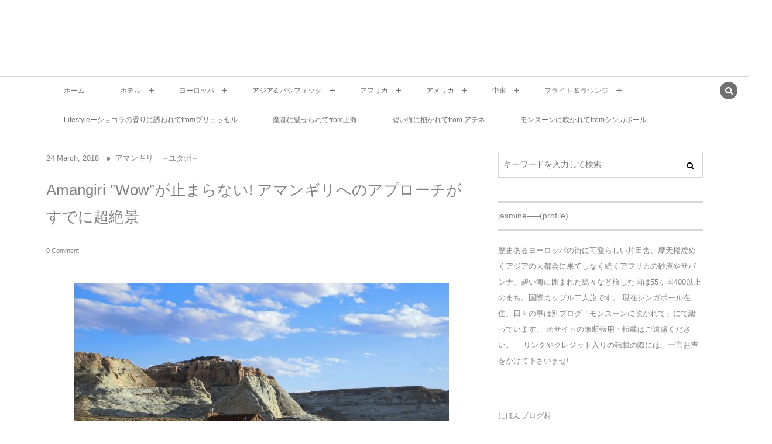

--- FILE ---
content_type: text/html; charset=UTF-8
request_url: https://aoiuminidakarete.com/2018/03/24/post-17940/
body_size: 61088
content:
<!DOCTYPE html><html lang="ja"><head prefix="og: http://ogp.me/ns# fb: http://ogp.me/ns/fb# article: http://ogp.me/ns/article#"><meta charset="UTF-8" />
<meta name="viewport" content="width=device-width,initial-scale=1,minimum-scale=1,user-scalable=yes" />
<meta name="description" content="インドのアマニカスでテントに泊まりながらタイガーサファリを楽しんだ後、 リゾートに必ず置いてあるアマンの写真集を見ながら次はユタ州のアマンギリで大自然を満喫したいと願っていたら、それから約2年後にアメリカ西部に行くチャンスがやって来た！ 大きなレイクパウエルを横目に更に道を進んでいく。 大きUTAHと書かれた看板が見えてアリゾナ州からユタ州へと入った。 赤い岩肌からグレーがっかった岩肌へと変わった辺り、GPSを頼りに小さな左折の道を曲がるとAMANGIRIの案内板がやっとみえた。 ここから道なりに進むだけなのだけど、ここからリゾートまでのアプローチが凄かったのです！ フラッグスタッフからずーっ..." /><meta name="keywords" content="アマンギリ滞在記,ユタ州" /><meta property="og:title" content="Amangiri   ”Wow”が止まらない! アマンギリへのアプローチがすでに超絶景" /><meta property="og:type" content="article" /><meta property="og:url" content="https://aoiuminidakarete.com/2018/03/24/post-17940/" /><meta property="og:image" content="https://aoiuminidakarete.com/wp/wp-content/uploads/2018/03/CIMG5298-e1621653658138.jpg" /><meta property="og:image:width" content="640" /><meta property="og:image:height" content="480" /><meta property="og:description" content="インドのアマニカスでテントに泊まりながらタイガーサファリを楽しんだ後、 リゾートに必ず置いてあるアマンの写真集を見ながら次はユタ州のアマンギリで大自然を満喫したいと願っていたら、それから約2年後にアメリカ西部に行くチャンスがやって来た！ 大きなレイクパウエルを横目に更に道を進んでいく。 大きUTAHと書かれた看板が見えてアリゾナ州からユタ州へと入った。 赤い岩肌からグレーがっかった岩肌へと変わった辺り、GPSを頼りに小さな左折の道を曲がるとAMANGIRIの案内板がやっとみえた。 ここから道なりに進むだけなのだけど、ここからリゾートまでのアプローチが凄かったのです！ フラッグスタッフからずーっ..." /><meta property="og:site_name" content="" /><link rel="canonical" href="https://aoiuminidakarete.com/2018/03/24/post-17940/" /><title>Amangiri   ”Wow”が止まらない! アマンギリへのアプローチがすでに超絶景 &#8211; Voyage　～世界のホテルと街歩き～</title>
<meta name='robots' content='max-image-preview:large' />
<link rel="dns-prefetch" href="//connect.facebook.net" /><link rel="dns-prefetch" href="//secure.gravatar.com" /><link rel="dns-prefetch" href="//api.pinterest.com" /><link rel="dns-prefetch" href="//jsoon.digitiminimi.com" /><link rel="dns-prefetch" href="//b.hatena.ne.jp" /><link rel="dns-prefetch" href="//platform.twitter.com" /><meta http-equiv="Last-Modified" content="Tue, 16 Nov. 2021 11:45:58 +0900" /><link rel="pingback" href="https://aoiuminidakarete.com/wp/xmlrpc.php" /><link rel='dns-prefetch' href='//ajax.googleapis.com' />
<link rel="alternate" type="application/rss+xml" title="Voyage　～世界のホテルと街歩き～ &raquo; フィード" href="https://aoiuminidakarete.com/feed/" />
<link rel="alternate" type="application/rss+xml" title="Voyage　～世界のホテルと街歩き～ &raquo; コメントフィード" href="https://aoiuminidakarete.com/comments/feed/" />
<link rel="alternate" type="application/rss+xml" title="Voyage　～世界のホテルと街歩き～ &raquo; Amangiri   ”Wow”が止まらない! アマンギリへのアプローチがすでに超絶景 のコメントのフィード" href="https://aoiuminidakarete.com/2018/03/24/post-17940/feed/" />
<link rel="alternate" title="oEmbed (JSON)" type="application/json+oembed" href="https://aoiuminidakarete.com/wp-json/oembed/1.0/embed?url=https%3A%2F%2Faoiuminidakarete.com%2F2018%2F03%2F24%2Fpost-17940%2F" />
<link rel="alternate" title="oEmbed (XML)" type="text/xml+oembed" href="https://aoiuminidakarete.com/wp-json/oembed/1.0/embed?url=https%3A%2F%2Faoiuminidakarete.com%2F2018%2F03%2F24%2Fpost-17940%2F&#038;format=xml" />
<style id='wp-img-auto-sizes-contain-inline-css' type='text/css'>
img:is([sizes=auto i],[sizes^="auto," i]){contain-intrinsic-size:3000px 1500px}
/*# sourceURL=wp-img-auto-sizes-contain-inline-css */
</style>
<style id='wp-block-paragraph-inline-css' type='text/css'>
.is-small-text{font-size:.875em}.is-regular-text{font-size:1em}.is-large-text{font-size:2.25em}.is-larger-text{font-size:3em}.has-drop-cap:not(:focus):first-letter{float:left;font-size:8.4em;font-style:normal;font-weight:100;line-height:.68;margin:.05em .1em 0 0;text-transform:uppercase}body.rtl .has-drop-cap:not(:focus):first-letter{float:none;margin-left:.1em}p.has-drop-cap.has-background{overflow:hidden}:root :where(p.has-background){padding:1.25em 2.375em}:where(p.has-text-color:not(.has-link-color)) a{color:inherit}p.has-text-align-left[style*="writing-mode:vertical-lr"],p.has-text-align-right[style*="writing-mode:vertical-rl"]{rotate:180deg}
/*# sourceURL=https://aoiuminidakarete.com/wp/wp-includes/blocks/paragraph/style.min.css */
</style>
<style id='wp-emoji-styles-inline-css' type='text/css'>

	img.wp-smiley, img.emoji {
		display: inline !important;
		border: none !important;
		box-shadow: none !important;
		height: 1em !important;
		width: 1em !important;
		margin: 0 0.07em !important;
		vertical-align: -0.1em !important;
		background: none !important;
		padding: 0 !important;
	}
/*# sourceURL=wp-emoji-styles-inline-css */
</style>
<style id='wp-block-library-inline-css' type='text/css'>
:root{--wp-block-synced-color:#7a00df;--wp-block-synced-color--rgb:122,0,223;--wp-bound-block-color:var(--wp-block-synced-color);--wp-editor-canvas-background:#ddd;--wp-admin-theme-color:#007cba;--wp-admin-theme-color--rgb:0,124,186;--wp-admin-theme-color-darker-10:#006ba1;--wp-admin-theme-color-darker-10--rgb:0,107,160.5;--wp-admin-theme-color-darker-20:#005a87;--wp-admin-theme-color-darker-20--rgb:0,90,135;--wp-admin-border-width-focus:2px}@media (min-resolution:192dpi){:root{--wp-admin-border-width-focus:1.5px}}.wp-element-button{cursor:pointer}:root .has-very-light-gray-background-color{background-color:#eee}:root .has-very-dark-gray-background-color{background-color:#313131}:root .has-very-light-gray-color{color:#eee}:root .has-very-dark-gray-color{color:#313131}:root .has-vivid-green-cyan-to-vivid-cyan-blue-gradient-background{background:linear-gradient(135deg,#00d084,#0693e3)}:root .has-purple-crush-gradient-background{background:linear-gradient(135deg,#34e2e4,#4721fb 50%,#ab1dfe)}:root .has-hazy-dawn-gradient-background{background:linear-gradient(135deg,#faaca8,#dad0ec)}:root .has-subdued-olive-gradient-background{background:linear-gradient(135deg,#fafae1,#67a671)}:root .has-atomic-cream-gradient-background{background:linear-gradient(135deg,#fdd79a,#004a59)}:root .has-nightshade-gradient-background{background:linear-gradient(135deg,#330968,#31cdcf)}:root .has-midnight-gradient-background{background:linear-gradient(135deg,#020381,#2874fc)}:root{--wp--preset--font-size--normal:16px;--wp--preset--font-size--huge:42px}.has-regular-font-size{font-size:1em}.has-larger-font-size{font-size:2.625em}.has-normal-font-size{font-size:var(--wp--preset--font-size--normal)}.has-huge-font-size{font-size:var(--wp--preset--font-size--huge)}.has-text-align-center{text-align:center}.has-text-align-left{text-align:left}.has-text-align-right{text-align:right}.has-fit-text{white-space:nowrap!important}#end-resizable-editor-section{display:none}.aligncenter{clear:both}.items-justified-left{justify-content:flex-start}.items-justified-center{justify-content:center}.items-justified-right{justify-content:flex-end}.items-justified-space-between{justify-content:space-between}.screen-reader-text{border:0;clip-path:inset(50%);height:1px;margin:-1px;overflow:hidden;padding:0;position:absolute;width:1px;word-wrap:normal!important}.screen-reader-text:focus{background-color:#ddd;clip-path:none;color:#444;display:block;font-size:1em;height:auto;left:5px;line-height:normal;padding:15px 23px 14px;text-decoration:none;top:5px;width:auto;z-index:100000}html :where(.has-border-color){border-style:solid}html :where([style*=border-top-color]){border-top-style:solid}html :where([style*=border-right-color]){border-right-style:solid}html :where([style*=border-bottom-color]){border-bottom-style:solid}html :where([style*=border-left-color]){border-left-style:solid}html :where([style*=border-width]){border-style:solid}html :where([style*=border-top-width]){border-top-style:solid}html :where([style*=border-right-width]){border-right-style:solid}html :where([style*=border-bottom-width]){border-bottom-style:solid}html :where([style*=border-left-width]){border-left-style:solid}html :where(img[class*=wp-image-]){height:auto;max-width:100%}:where(figure){margin:0 0 1em}html :where(.is-position-sticky){--wp-admin--admin-bar--position-offset:var(--wp-admin--admin-bar--height,0px)}@media screen and (max-width:600px){html :where(.is-position-sticky){--wp-admin--admin-bar--position-offset:0px}}

/*# sourceURL=wp-block-library-inline-css */
</style><style id='wp-block-image-inline-css' type='text/css'>
.wp-block-image>a,.wp-block-image>figure>a{display:inline-block}.wp-block-image img{box-sizing:border-box;height:auto;max-width:100%;vertical-align:bottom}@media not (prefers-reduced-motion){.wp-block-image img.hide{visibility:hidden}.wp-block-image img.show{animation:show-content-image .4s}}.wp-block-image[style*=border-radius] img,.wp-block-image[style*=border-radius]>a{border-radius:inherit}.wp-block-image.has-custom-border img{box-sizing:border-box}.wp-block-image.aligncenter{text-align:center}.wp-block-image.alignfull>a,.wp-block-image.alignwide>a{width:100%}.wp-block-image.alignfull img,.wp-block-image.alignwide img{height:auto;width:100%}.wp-block-image .aligncenter,.wp-block-image .alignleft,.wp-block-image .alignright,.wp-block-image.aligncenter,.wp-block-image.alignleft,.wp-block-image.alignright{display:table}.wp-block-image .aligncenter>figcaption,.wp-block-image .alignleft>figcaption,.wp-block-image .alignright>figcaption,.wp-block-image.aligncenter>figcaption,.wp-block-image.alignleft>figcaption,.wp-block-image.alignright>figcaption{caption-side:bottom;display:table-caption}.wp-block-image .alignleft{float:left;margin:.5em 1em .5em 0}.wp-block-image .alignright{float:right;margin:.5em 0 .5em 1em}.wp-block-image .aligncenter{margin-left:auto;margin-right:auto}.wp-block-image :where(figcaption){margin-bottom:1em;margin-top:.5em}.wp-block-image.is-style-circle-mask img{border-radius:9999px}@supports ((-webkit-mask-image:none) or (mask-image:none)) or (-webkit-mask-image:none){.wp-block-image.is-style-circle-mask img{border-radius:0;-webkit-mask-image:url('data:image/svg+xml;utf8,<svg viewBox="0 0 100 100" xmlns="http://www.w3.org/2000/svg"><circle cx="50" cy="50" r="50"/></svg>');mask-image:url('data:image/svg+xml;utf8,<svg viewBox="0 0 100 100" xmlns="http://www.w3.org/2000/svg"><circle cx="50" cy="50" r="50"/></svg>');mask-mode:alpha;-webkit-mask-position:center;mask-position:center;-webkit-mask-repeat:no-repeat;mask-repeat:no-repeat;-webkit-mask-size:contain;mask-size:contain}}:root :where(.wp-block-image.is-style-rounded img,.wp-block-image .is-style-rounded img){border-radius:9999px}.wp-block-image figure{margin:0}.wp-lightbox-container{display:flex;flex-direction:column;position:relative}.wp-lightbox-container img{cursor:zoom-in}.wp-lightbox-container img:hover+button{opacity:1}.wp-lightbox-container button{align-items:center;backdrop-filter:blur(16px) saturate(180%);background-color:#5a5a5a40;border:none;border-radius:4px;cursor:zoom-in;display:flex;height:20px;justify-content:center;opacity:0;padding:0;position:absolute;right:16px;text-align:center;top:16px;width:20px;z-index:100}@media not (prefers-reduced-motion){.wp-lightbox-container button{transition:opacity .2s ease}}.wp-lightbox-container button:focus-visible{outline:3px auto #5a5a5a40;outline:3px auto -webkit-focus-ring-color;outline-offset:3px}.wp-lightbox-container button:hover{cursor:pointer;opacity:1}.wp-lightbox-container button:focus{opacity:1}.wp-lightbox-container button:focus,.wp-lightbox-container button:hover,.wp-lightbox-container button:not(:hover):not(:active):not(.has-background){background-color:#5a5a5a40;border:none}.wp-lightbox-overlay{box-sizing:border-box;cursor:zoom-out;height:100vh;left:0;overflow:hidden;position:fixed;top:0;visibility:hidden;width:100%;z-index:100000}.wp-lightbox-overlay .close-button{align-items:center;cursor:pointer;display:flex;justify-content:center;min-height:40px;min-width:40px;padding:0;position:absolute;right:calc(env(safe-area-inset-right) + 16px);top:calc(env(safe-area-inset-top) + 16px);z-index:5000000}.wp-lightbox-overlay .close-button:focus,.wp-lightbox-overlay .close-button:hover,.wp-lightbox-overlay .close-button:not(:hover):not(:active):not(.has-background){background:none;border:none}.wp-lightbox-overlay .lightbox-image-container{height:var(--wp--lightbox-container-height);left:50%;overflow:hidden;position:absolute;top:50%;transform:translate(-50%,-50%);transform-origin:top left;width:var(--wp--lightbox-container-width);z-index:9999999999}.wp-lightbox-overlay .wp-block-image{align-items:center;box-sizing:border-box;display:flex;height:100%;justify-content:center;margin:0;position:relative;transform-origin:0 0;width:100%;z-index:3000000}.wp-lightbox-overlay .wp-block-image img{height:var(--wp--lightbox-image-height);min-height:var(--wp--lightbox-image-height);min-width:var(--wp--lightbox-image-width);width:var(--wp--lightbox-image-width)}.wp-lightbox-overlay .wp-block-image figcaption{display:none}.wp-lightbox-overlay button{background:none;border:none}.wp-lightbox-overlay .scrim{background-color:#fff;height:100%;opacity:.9;position:absolute;width:100%;z-index:2000000}.wp-lightbox-overlay.active{visibility:visible}@media not (prefers-reduced-motion){.wp-lightbox-overlay.active{animation:turn-on-visibility .25s both}.wp-lightbox-overlay.active img{animation:turn-on-visibility .35s both}.wp-lightbox-overlay.show-closing-animation:not(.active){animation:turn-off-visibility .35s both}.wp-lightbox-overlay.show-closing-animation:not(.active) img{animation:turn-off-visibility .25s both}.wp-lightbox-overlay.zoom.active{animation:none;opacity:1;visibility:visible}.wp-lightbox-overlay.zoom.active .lightbox-image-container{animation:lightbox-zoom-in .4s}.wp-lightbox-overlay.zoom.active .lightbox-image-container img{animation:none}.wp-lightbox-overlay.zoom.active .scrim{animation:turn-on-visibility .4s forwards}.wp-lightbox-overlay.zoom.show-closing-animation:not(.active){animation:none}.wp-lightbox-overlay.zoom.show-closing-animation:not(.active) .lightbox-image-container{animation:lightbox-zoom-out .4s}.wp-lightbox-overlay.zoom.show-closing-animation:not(.active) .lightbox-image-container img{animation:none}.wp-lightbox-overlay.zoom.show-closing-animation:not(.active) .scrim{animation:turn-off-visibility .4s forwards}}@keyframes show-content-image{0%{visibility:hidden}99%{visibility:hidden}to{visibility:visible}}@keyframes turn-on-visibility{0%{opacity:0}to{opacity:1}}@keyframes turn-off-visibility{0%{opacity:1;visibility:visible}99%{opacity:0;visibility:visible}to{opacity:0;visibility:hidden}}@keyframes lightbox-zoom-in{0%{transform:translate(calc((-100vw + var(--wp--lightbox-scrollbar-width))/2 + var(--wp--lightbox-initial-left-position)),calc(-50vh + var(--wp--lightbox-initial-top-position))) scale(var(--wp--lightbox-scale))}to{transform:translate(-50%,-50%) scale(1)}}@keyframes lightbox-zoom-out{0%{transform:translate(-50%,-50%) scale(1);visibility:visible}99%{visibility:visible}to{transform:translate(calc((-100vw + var(--wp--lightbox-scrollbar-width))/2 + var(--wp--lightbox-initial-left-position)),calc(-50vh + var(--wp--lightbox-initial-top-position))) scale(var(--wp--lightbox-scale));visibility:hidden}}
/*# sourceURL=https://aoiuminidakarete.com/wp/wp-includes/blocks/image/style.min.css */
</style>
<style id='global-styles-inline-css' type='text/css'>
:root{--wp--preset--aspect-ratio--square: 1;--wp--preset--aspect-ratio--4-3: 4/3;--wp--preset--aspect-ratio--3-4: 3/4;--wp--preset--aspect-ratio--3-2: 3/2;--wp--preset--aspect-ratio--2-3: 2/3;--wp--preset--aspect-ratio--16-9: 16/9;--wp--preset--aspect-ratio--9-16: 9/16;--wp--preset--color--black: #000000;--wp--preset--color--cyan-bluish-gray: #abb8c3;--wp--preset--color--white: #ffffff;--wp--preset--color--pale-pink: #f78da7;--wp--preset--color--vivid-red: #cf2e2e;--wp--preset--color--luminous-vivid-orange: #ff6900;--wp--preset--color--luminous-vivid-amber: #fcb900;--wp--preset--color--light-green-cyan: #7bdcb5;--wp--preset--color--vivid-green-cyan: #00d084;--wp--preset--color--pale-cyan-blue: #8ed1fc;--wp--preset--color--vivid-cyan-blue: #0693e3;--wp--preset--color--vivid-purple: #9b51e0;--wp--preset--gradient--vivid-cyan-blue-to-vivid-purple: linear-gradient(135deg,rgb(6,147,227) 0%,rgb(155,81,224) 100%);--wp--preset--gradient--light-green-cyan-to-vivid-green-cyan: linear-gradient(135deg,rgb(122,220,180) 0%,rgb(0,208,130) 100%);--wp--preset--gradient--luminous-vivid-amber-to-luminous-vivid-orange: linear-gradient(135deg,rgb(252,185,0) 0%,rgb(255,105,0) 100%);--wp--preset--gradient--luminous-vivid-orange-to-vivid-red: linear-gradient(135deg,rgb(255,105,0) 0%,rgb(207,46,46) 100%);--wp--preset--gradient--very-light-gray-to-cyan-bluish-gray: linear-gradient(135deg,rgb(238,238,238) 0%,rgb(169,184,195) 100%);--wp--preset--gradient--cool-to-warm-spectrum: linear-gradient(135deg,rgb(74,234,220) 0%,rgb(151,120,209) 20%,rgb(207,42,186) 40%,rgb(238,44,130) 60%,rgb(251,105,98) 80%,rgb(254,248,76) 100%);--wp--preset--gradient--blush-light-purple: linear-gradient(135deg,rgb(255,206,236) 0%,rgb(152,150,240) 100%);--wp--preset--gradient--blush-bordeaux: linear-gradient(135deg,rgb(254,205,165) 0%,rgb(254,45,45) 50%,rgb(107,0,62) 100%);--wp--preset--gradient--luminous-dusk: linear-gradient(135deg,rgb(255,203,112) 0%,rgb(199,81,192) 50%,rgb(65,88,208) 100%);--wp--preset--gradient--pale-ocean: linear-gradient(135deg,rgb(255,245,203) 0%,rgb(182,227,212) 50%,rgb(51,167,181) 100%);--wp--preset--gradient--electric-grass: linear-gradient(135deg,rgb(202,248,128) 0%,rgb(113,206,126) 100%);--wp--preset--gradient--midnight: linear-gradient(135deg,rgb(2,3,129) 0%,rgb(40,116,252) 100%);--wp--preset--font-size--small: 13px;--wp--preset--font-size--medium: 20px;--wp--preset--font-size--large: 36px;--wp--preset--font-size--x-large: 42px;--wp--preset--spacing--20: 0.44rem;--wp--preset--spacing--30: 0.67rem;--wp--preset--spacing--40: 1rem;--wp--preset--spacing--50: 1.5rem;--wp--preset--spacing--60: 2.25rem;--wp--preset--spacing--70: 3.38rem;--wp--preset--spacing--80: 5.06rem;--wp--preset--shadow--natural: 6px 6px 9px rgba(0, 0, 0, 0.2);--wp--preset--shadow--deep: 12px 12px 50px rgba(0, 0, 0, 0.4);--wp--preset--shadow--sharp: 6px 6px 0px rgba(0, 0, 0, 0.2);--wp--preset--shadow--outlined: 6px 6px 0px -3px rgb(255, 255, 255), 6px 6px rgb(0, 0, 0);--wp--preset--shadow--crisp: 6px 6px 0px rgb(0, 0, 0);}:where(.is-layout-flex){gap: 0.5em;}:where(.is-layout-grid){gap: 0.5em;}body .is-layout-flex{display: flex;}.is-layout-flex{flex-wrap: wrap;align-items: center;}.is-layout-flex > :is(*, div){margin: 0;}body .is-layout-grid{display: grid;}.is-layout-grid > :is(*, div){margin: 0;}:where(.wp-block-columns.is-layout-flex){gap: 2em;}:where(.wp-block-columns.is-layout-grid){gap: 2em;}:where(.wp-block-post-template.is-layout-flex){gap: 1.25em;}:where(.wp-block-post-template.is-layout-grid){gap: 1.25em;}.has-black-color{color: var(--wp--preset--color--black) !important;}.has-cyan-bluish-gray-color{color: var(--wp--preset--color--cyan-bluish-gray) !important;}.has-white-color{color: var(--wp--preset--color--white) !important;}.has-pale-pink-color{color: var(--wp--preset--color--pale-pink) !important;}.has-vivid-red-color{color: var(--wp--preset--color--vivid-red) !important;}.has-luminous-vivid-orange-color{color: var(--wp--preset--color--luminous-vivid-orange) !important;}.has-luminous-vivid-amber-color{color: var(--wp--preset--color--luminous-vivid-amber) !important;}.has-light-green-cyan-color{color: var(--wp--preset--color--light-green-cyan) !important;}.has-vivid-green-cyan-color{color: var(--wp--preset--color--vivid-green-cyan) !important;}.has-pale-cyan-blue-color{color: var(--wp--preset--color--pale-cyan-blue) !important;}.has-vivid-cyan-blue-color{color: var(--wp--preset--color--vivid-cyan-blue) !important;}.has-vivid-purple-color{color: var(--wp--preset--color--vivid-purple) !important;}.has-black-background-color{background-color: var(--wp--preset--color--black) !important;}.has-cyan-bluish-gray-background-color{background-color: var(--wp--preset--color--cyan-bluish-gray) !important;}.has-white-background-color{background-color: var(--wp--preset--color--white) !important;}.has-pale-pink-background-color{background-color: var(--wp--preset--color--pale-pink) !important;}.has-vivid-red-background-color{background-color: var(--wp--preset--color--vivid-red) !important;}.has-luminous-vivid-orange-background-color{background-color: var(--wp--preset--color--luminous-vivid-orange) !important;}.has-luminous-vivid-amber-background-color{background-color: var(--wp--preset--color--luminous-vivid-amber) !important;}.has-light-green-cyan-background-color{background-color: var(--wp--preset--color--light-green-cyan) !important;}.has-vivid-green-cyan-background-color{background-color: var(--wp--preset--color--vivid-green-cyan) !important;}.has-pale-cyan-blue-background-color{background-color: var(--wp--preset--color--pale-cyan-blue) !important;}.has-vivid-cyan-blue-background-color{background-color: var(--wp--preset--color--vivid-cyan-blue) !important;}.has-vivid-purple-background-color{background-color: var(--wp--preset--color--vivid-purple) !important;}.has-black-border-color{border-color: var(--wp--preset--color--black) !important;}.has-cyan-bluish-gray-border-color{border-color: var(--wp--preset--color--cyan-bluish-gray) !important;}.has-white-border-color{border-color: var(--wp--preset--color--white) !important;}.has-pale-pink-border-color{border-color: var(--wp--preset--color--pale-pink) !important;}.has-vivid-red-border-color{border-color: var(--wp--preset--color--vivid-red) !important;}.has-luminous-vivid-orange-border-color{border-color: var(--wp--preset--color--luminous-vivid-orange) !important;}.has-luminous-vivid-amber-border-color{border-color: var(--wp--preset--color--luminous-vivid-amber) !important;}.has-light-green-cyan-border-color{border-color: var(--wp--preset--color--light-green-cyan) !important;}.has-vivid-green-cyan-border-color{border-color: var(--wp--preset--color--vivid-green-cyan) !important;}.has-pale-cyan-blue-border-color{border-color: var(--wp--preset--color--pale-cyan-blue) !important;}.has-vivid-cyan-blue-border-color{border-color: var(--wp--preset--color--vivid-cyan-blue) !important;}.has-vivid-purple-border-color{border-color: var(--wp--preset--color--vivid-purple) !important;}.has-vivid-cyan-blue-to-vivid-purple-gradient-background{background: var(--wp--preset--gradient--vivid-cyan-blue-to-vivid-purple) !important;}.has-light-green-cyan-to-vivid-green-cyan-gradient-background{background: var(--wp--preset--gradient--light-green-cyan-to-vivid-green-cyan) !important;}.has-luminous-vivid-amber-to-luminous-vivid-orange-gradient-background{background: var(--wp--preset--gradient--luminous-vivid-amber-to-luminous-vivid-orange) !important;}.has-luminous-vivid-orange-to-vivid-red-gradient-background{background: var(--wp--preset--gradient--luminous-vivid-orange-to-vivid-red) !important;}.has-very-light-gray-to-cyan-bluish-gray-gradient-background{background: var(--wp--preset--gradient--very-light-gray-to-cyan-bluish-gray) !important;}.has-cool-to-warm-spectrum-gradient-background{background: var(--wp--preset--gradient--cool-to-warm-spectrum) !important;}.has-blush-light-purple-gradient-background{background: var(--wp--preset--gradient--blush-light-purple) !important;}.has-blush-bordeaux-gradient-background{background: var(--wp--preset--gradient--blush-bordeaux) !important;}.has-luminous-dusk-gradient-background{background: var(--wp--preset--gradient--luminous-dusk) !important;}.has-pale-ocean-gradient-background{background: var(--wp--preset--gradient--pale-ocean) !important;}.has-electric-grass-gradient-background{background: var(--wp--preset--gradient--electric-grass) !important;}.has-midnight-gradient-background{background: var(--wp--preset--gradient--midnight) !important;}.has-small-font-size{font-size: var(--wp--preset--font-size--small) !important;}.has-medium-font-size{font-size: var(--wp--preset--font-size--medium) !important;}.has-large-font-size{font-size: var(--wp--preset--font-size--large) !important;}.has-x-large-font-size{font-size: var(--wp--preset--font-size--x-large) !important;}
/*# sourceURL=global-styles-inline-css */
</style>

<style id='classic-theme-styles-inline-css' type='text/css'>
/*! This file is auto-generated */
.wp-block-button__link{color:#fff;background-color:#32373c;border-radius:9999px;box-shadow:none;text-decoration:none;padding:calc(.667em + 2px) calc(1.333em + 2px);font-size:1.125em}.wp-block-file__button{background:#32373c;color:#fff;text-decoration:none}
/*# sourceURL=/wp-includes/css/classic-themes.min.css */
</style>
<link rel='stylesheet' id='digipress-css' href='https://aoiuminidakarete.com/wp/wp-content/themes/dp-lemon-cream/css/pc.css?ver=20251203044230' type='text/css' media='all' />
<link rel='stylesheet' id='wow-css' href='https://aoiuminidakarete.com/wp/wp-content/themes/dp-lemon-cream/css/animate.css?ver=2.3.1.2' type='text/css' media='all' />
<link rel='stylesheet' id='dp-visual-css' href='https://aoiuminidakarete.com/wp/wp-content/uploads/digipress/lemon_cream/css/visual-custom.css?ver=20260119075014' type='text/css' media='all' />
<script src="https://ajax.googleapis.com/ajax/libs/jquery/3.7.1/jquery.min.js?ver=6.9" id="jquery-js"></script>
<link rel="https://api.w.org/" href="https://aoiuminidakarete.com/wp-json/" /><link rel="alternate" title="JSON" type="application/json" href="https://aoiuminidakarete.com/wp-json/wp/v2/posts/17940" /><link rel="EditURI" type="application/rsd+xml" title="RSD" href="https://aoiuminidakarete.com/wp/xmlrpc.php?rsd" />
<link rel='shortlink' href='https://aoiuminidakarete.com/?p=17940' />
<link rel="icon" href="https://aoiuminidakarete.com/wp/wp-content/uploads/2020/09/cropped-4f8228506fdc38e5beea159fa77cb342-32x32.jpg" sizes="32x32" />
<link rel="icon" href="https://aoiuminidakarete.com/wp/wp-content/uploads/2020/09/cropped-4f8228506fdc38e5beea159fa77cb342-192x192.jpg" sizes="192x192" />
<link rel="apple-touch-icon" href="https://aoiuminidakarete.com/wp/wp-content/uploads/2020/09/cropped-4f8228506fdc38e5beea159fa77cb342-180x180.jpg" />
<meta name="msapplication-TileImage" content="https://aoiuminidakarete.com/wp/wp-content/uploads/2020/09/cropped-4f8228506fdc38e5beea159fa77cb342-270x270.jpg" />
<script>j$=jQuery;</script><meta name="google-site-verification" content="ggyGQBQE0zmp6xa1afL33PKuJ2vI5xKIJW3wz2zTmj8" /></head>
<body class="wp-singular post-template-default single single-post postid-17940 single-format-standard wp-theme-dp-lemon-cream pc header-normal" data-ct-sns-cache="true" data-ct-sns-cache-time="86400000"><div id="wrapper">
<header id="header" class="header-normal">
<div id="header-content"><h1 class="header_title txt wow fadeInDown"><a href="https://aoiuminidakarete.com/" title="Voyage　～世界のホテルと街歩き～"></a></h1></div><div id="header-bar" class="header-bar wow fadeInUp">
<div id="header-bar-content" class="header-bar-content has_search"><nav id="header-menu" class="header-menu-normal-page"><div id="header-menu-content"><ul id="global_menu_ul" class="menu_num_12"><li id="menu-item-22" class="menu-item menu-item-type-custom menu-item-object-custom menu-item-home"><a href="https://aoiuminidakarete.com/" class="menu-link"><span class="menu-title">ホーム</span></a></li>
<li id="menu-item-14" class="menu-item menu-item-type-taxonomy menu-item-object-category menu-item-has-children"><a href="https://aoiuminidakarete.com/category/hotel/" class="menu-link"><span class="menu-title">ホテル</span></a>
<ul class="sub-menu">
	<li id="menu-item-47" class="menu-item menu-item-type-taxonomy menu-item-object-category menu-item-has-children"><a href="https://aoiuminidakarete.com/category/hotel/asia-hotel/" class="menu-link"><span class="menu-title">アジアのホテル</span></a>
	<ul class="sub-menu">
		<li id="menu-item-9737" class="menu-item menu-item-type-taxonomy menu-item-object-category menu-item-has-children"><a href="https://aoiuminidakarete.com/category/hotel/asia-hotel/singapore-hotel/" class="menu-link"><span class="menu-title">シンガポールのホテル</span></a>
		<ul class="sub-menu">
			<li id="menu-item-29742" class="menu-item menu-item-type-taxonomy menu-item-object-category"><a href="https://aoiuminidakarete.com/category/hotel/asia-hotel/singapore-hotel/amara-sanctuary-resort-sentosa/" class="menu-link"><span class="menu-title">アマラ サンクチュアリー リゾート セントーサ</span></a></li>
			<li id="menu-item-33487" class="menu-item menu-item-type-taxonomy menu-item-object-category"><a href="https://aoiuminidakarete.com/category/hotel/asia-hotel/singapore-hotel/beach-villas%ef%bc%8dresorts-world-sentosa/" class="menu-link"><span class="menu-title">ビーチヴィラズ リゾートワールド セントーサ</span></a></li>
			<li id="menu-item-29743" class="menu-item menu-item-type-taxonomy menu-item-object-category"><a href="https://aoiuminidakarete.com/category/hotel/asia-hotel/singapore-hotel/capella-singapore/" class="menu-link"><span class="menu-title">カペラ シンガポール</span></a></li>
			<li id="menu-item-29744" class="menu-item menu-item-type-taxonomy menu-item-object-category"><a href="https://aoiuminidakarete.com/category/hotel/asia-hotel/singapore-hotel/dusit-thani-laguna-singapore/" class="menu-link"><span class="menu-title">デュシタニ ラグーナ シンガポール</span></a></li>
			<li id="menu-item-29745" class="menu-item menu-item-type-taxonomy menu-item-object-category"><a href="https://aoiuminidakarete.com/category/hotel/asia-hotel/singapore-hotel/duxton-maxwell-reserve-singapore/" class="menu-link"><span class="menu-title">ダクストン・マックスエウエル リザーブ シンガポール</span></a></li>
			<li id="menu-item-30953" class="menu-item menu-item-type-taxonomy menu-item-object-category"><a href="https://aoiuminidakarete.com/category/hotel/asia-hotel/singapore-hotel/four-seasons-hotel-singapore/" class="menu-link"><span class="menu-title">フォーシズンズホテル シンガポール</span></a></li>
			<li id="menu-item-30702" class="menu-item menu-item-type-taxonomy menu-item-object-category"><a href="https://aoiuminidakarete.com/category/hotel/asia-hotel/singapore-hotel/goodwood-park-hotel/" class="menu-link"><span class="menu-title">グッドウッドパークホテル</span></a></li>
			<li id="menu-item-30868" class="menu-item menu-item-type-taxonomy menu-item-object-category"><a href="https://aoiuminidakarete.com/category/hotel/asia-hotel/singapore-hotel/marina-bay-sands/" class="menu-link"><span class="menu-title">マリーナベイサンズ</span></a></li>
			<li id="menu-item-29749" class="menu-item menu-item-type-taxonomy menu-item-object-category"><a href="https://aoiuminidakarete.com/category/hotel/asia-hotel/singapore-hotel/shangri-la-singapore-valley-wing/" class="menu-link"><span class="menu-title">シャングリラ シンガポール ヴァレーウイング</span></a></li>
			<li id="menu-item-29746" class="menu-item menu-item-type-taxonomy menu-item-object-category"><a href="https://aoiuminidakarete.com/category/hotel/asia-hotel/singapore-hotel/pan-pacific-serviced-suites-beach-road/" class="menu-link"><span class="menu-title">パンパシフィック サービス スイート ビーチロード</span></a></li>
			<li id="menu-item-29747" class="menu-item menu-item-type-taxonomy menu-item-object-category"><a href="https://aoiuminidakarete.com/category/hotel/asia-hotel/singapore-hotel/parkroyal-on-beach-road/" class="menu-link"><span class="menu-title">パークロイヤル オン ビーチロード</span></a></li>
			<li id="menu-item-29748" class="menu-item menu-item-type-taxonomy menu-item-object-category"><a href="https://aoiuminidakarete.com/category/hotel/asia-hotel/singapore-hotel/raffles-singapore/" class="menu-link"><span class="menu-title">ラッフルズ シンガポール</span></a></li>
			<li id="menu-item-37895" class="menu-item menu-item-type-taxonomy menu-item-object-category"><a href="https://aoiuminidakarete.com/category/hotel/asia-hotel/singapore-hotel/sofitel-singapore-sentosa-resort-spa/" class="menu-link"><span class="menu-title">ソフィテル シンガポール セントーサ リゾート＆スパ</span></a></li>
			<li id="menu-item-29751" class="menu-item menu-item-type-taxonomy menu-item-object-category"><a href="https://aoiuminidakarete.com/category/hotel/asia-hotel/singapore-hotel/the-barracks-hotel-sentosa/" class="menu-link"><span class="menu-title">ザ バラックス ホテル セントーサ</span></a></li>
			<li id="menu-item-29752" class="menu-item menu-item-type-taxonomy menu-item-object-category"><a href="https://aoiuminidakarete.com/category/hotel/asia-hotel/singapore-hotel/the-fullerton-bay-hotel/" class="menu-link"><span class="menu-title">ザ フラトン ベイ ホテル</span></a></li>
			<li id="menu-item-29753" class="menu-item menu-item-type-taxonomy menu-item-object-category"><a href="https://aoiuminidakarete.com/category/hotel/asia-hotel/singapore-hotel/the-vagabond-club/" class="menu-link"><span class="menu-title">ザ ヴァガボンド クラブ</span></a></li>
			<li id="menu-item-29754" class="menu-item menu-item-type-taxonomy menu-item-object-category"><a href="https://aoiuminidakarete.com/category/hotel/asia-hotel/singapore-hotel/the-warehouse-hotel/" class="menu-link"><span class="menu-title">ザ ウエアーハウス ホテル</span></a></li>
			<li id="menu-item-29755" class="menu-item menu-item-type-taxonomy menu-item-object-category"><a href="https://aoiuminidakarete.com/category/hotel/asia-hotel/singapore-hotel/villa-samadhi-singapore/" class="menu-link"><span class="menu-title">ヴィラサマディシンガポール</span></a></li>
			<li id="menu-item-34983" class="menu-item menu-item-type-taxonomy menu-item-object-category"><a href="https://aoiuminidakarete.com/category/hotel/asia-hotel/singapore-hotel/voco-orchard-singapore/" class="menu-link"><span class="menu-title">ヴォコ オーチャード シンガポール</span></a></li>
			<li id="menu-item-29756" class="menu-item menu-item-type-taxonomy menu-item-object-category"><a href="https://aoiuminidakarete.com/category/hotel/asia-hotel/singapore-hotel/w-singapore-sentosa-cove/" class="menu-link"><span class="menu-title">W シンガポール セントーサコーブ</span></a></li>
		</ul>
</li>
		<li id="menu-item-42195" class="menu-item menu-item-type-taxonomy menu-item-object-category menu-item-has-children"><a href="https://aoiuminidakarete.com/category/hotel/asia-hotel/%e4%b8%ad%e5%9b%bd%e3%81%ae%e3%83%9b%e3%83%86%e3%83%ab/" class="menu-link"><span class="menu-title">中国のホテル</span></a>
		<ul class="sub-menu">
			<li id="menu-item-34121" class="menu-item menu-item-type-taxonomy menu-item-object-category menu-item-has-children"><a href="https://aoiuminidakarete.com/category/hotel/asia-hotel/beijing-hotel/" class="menu-link"><span class="menu-title">北京のホテル</span></a>
			<ul class="sub-menu">
				<li id="menu-item-34132" class="menu-item menu-item-type-taxonomy menu-item-object-category"><a href="https://aoiuminidakarete.com/category/hotel/asia-hotel/beijing-hotel/aman-summer-palace/" class="menu-link"><span class="menu-title">アマンサマーパレス</span></a></li>
				<li id="menu-item-34133" class="menu-item menu-item-type-taxonomy menu-item-object-category"><a href="https://aoiuminidakarete.com/category/hotel/asia-hotel/beijing-hotel/sofitel-wanda-beijing-hotel/" class="menu-link"><span class="menu-title">ソフィテル ワンダ 北京</span></a></li>
				<li id="menu-item-34134" class="menu-item menu-item-type-taxonomy menu-item-object-category"><a href="https://aoiuminidakarete.com/category/hotel/asia-hotel/beijing-hotel/the-peninsula-beijing/" class="menu-link"><span class="menu-title">ザ ペニンシュラ北京</span></a></li>
			</ul>
</li>
			<li id="menu-item-34122" class="menu-item menu-item-type-taxonomy menu-item-object-category menu-item-has-children"><a href="https://aoiuminidakarete.com/category/hotel/asia-hotel/shanghai-hotel/" class="menu-link"><span class="menu-title">上海のホテル</span></a>
			<ul class="sub-menu">
				<li id="menu-item-34143" class="menu-item menu-item-type-taxonomy menu-item-object-category"><a href="https://aoiuminidakarete.com/category/hotel/asia-hotel/shanghai-hotel/grand-hyatt-shanghai/" class="menu-link"><span class="menu-title">グランドハイアット上海</span></a></li>
				<li id="menu-item-34144" class="menu-item menu-item-type-taxonomy menu-item-object-category"><a href="https://aoiuminidakarete.com/category/hotel/asia-hotel/shanghai-hotel/ifc-residence/" class="menu-link"><span class="menu-title">IFCレジデンス</span></a></li>
				<li id="menu-item-34142" class="menu-item menu-item-type-taxonomy menu-item-object-category"><a href="https://aoiuminidakarete.com/category/hotel/asia-hotel/shanghai-hotel/jumeirah-himalayas-hotel-shanghai/" class="menu-link"><span class="menu-title">ジュメイラ ヒマラヤホテル 上海</span></a></li>
				<li id="menu-item-34141" class="menu-item menu-item-type-taxonomy menu-item-object-category"><a href="https://aoiuminidakarete.com/category/hotel/asia-hotel/shanghai-hotel/le-royal-meridien-shanghai-hotel/" class="menu-link"><span class="menu-title">ル ロイヤル メルディアン 上海ホテル</span></a></li>
				<li id="menu-item-34147" class="menu-item menu-item-type-taxonomy menu-item-object-category"><a href="https://aoiuminidakarete.com/category/hotel/asia-hotel/shanghai-hotel/the-ritz-carlton-shanghai-pudog/" class="menu-link"><span class="menu-title">ザ リッツカールトン 上海浦東</span></a></li>
				<li id="menu-item-34146" class="menu-item menu-item-type-taxonomy menu-item-object-category"><a href="https://aoiuminidakarete.com/category/hotel/asia-hotel/shanghai-hotel/the-portman-ritz-carlton-shanghai/" class="menu-link"><span class="menu-title">ザ ポートマン リッツカールトン 上海</span></a></li>
				<li id="menu-item-34145" class="menu-item menu-item-type-taxonomy menu-item-object-category"><a href="https://aoiuminidakarete.com/category/hotel/asia-hotel/shanghai-hotel/the-puli-hotel-and-spa/" class="menu-link"><span class="menu-title">ザ プーリ ホテル＆スパ</span></a></li>
			</ul>
</li>
			<li id="menu-item-2616" class="menu-item menu-item-type-taxonomy menu-item-object-category menu-item-has-children"><a href="https://aoiuminidakarete.com/category/hotel/asia-hotel/hongkong-hotel/" class="menu-link"><span class="menu-title">香港のホテル</span></a>
			<ul class="sub-menu">
				<li id="menu-item-33488" class="menu-item menu-item-type-taxonomy menu-item-object-category"><a href="https://aoiuminidakarete.com/category/hotel/asia-hotel/hongkong-hotel/grand-hyatt-hong-kong/" class="menu-link"><span class="menu-title">グランドハイアット香港</span></a></li>
				<li id="menu-item-33489" class="menu-item menu-item-type-taxonomy menu-item-object-category"><a href="https://aoiuminidakarete.com/category/hotel/asia-hotel/hongkong-hotel/hotel-indigo-hong-kong-island/" class="menu-link"><span class="menu-title">ホテルインディゴ香港島</span></a></li>
				<li id="menu-item-33490" class="menu-item menu-item-type-taxonomy menu-item-object-category"><a href="https://aoiuminidakarete.com/category/hotel/asia-hotel/hongkong-hotel/intercontinental-grand-stanford-hong-kong/" class="menu-link"><span class="menu-title">インターコンチネンタル グランドスタンフォード 香港</span></a></li>
				<li id="menu-item-33492" class="menu-item menu-item-type-taxonomy menu-item-object-category"><a href="https://aoiuminidakarete.com/category/hotel/asia-hotel/hongkong-hotel/kowloon-shangri-la-hong-kong/" class="menu-link"><span class="menu-title">九龍シャングリラ 香港</span></a></li>
				<li id="menu-item-33493" class="menu-item menu-item-type-taxonomy menu-item-object-category"><a href="https://aoiuminidakarete.com/category/hotel/asia-hotel/hongkong-hotel/the-ritz-carlton-hong-kong/" class="menu-link"><span class="menu-title">ザリッツカールトン香港</span></a></li>
				<li id="menu-item-33491" class="menu-item menu-item-type-taxonomy menu-item-object-category"><a href="https://aoiuminidakarete.com/category/hotel/asia-hotel/hongkong-hotel/the-royal-pacific-hotel-towers/" class="menu-link"><span class="menu-title">ザ ロイヤルパシフィック タワーズ</span></a></li>
			</ul>
</li>
			<li id="menu-item-34125" class="menu-item menu-item-type-taxonomy menu-item-object-category menu-item-has-children"><a href="https://aoiuminidakarete.com/category/hotel/asia-hotel/hangzhou-hotel/" class="menu-link"><span class="menu-title">杭州のホテル</span></a>
			<ul class="sub-menu">
				<li id="menu-item-34130" class="menu-item menu-item-type-taxonomy menu-item-object-category"><a href="https://aoiuminidakarete.com/category/hotel/asia-hotel/hangzhou-hotel/amanfayun/" class="menu-link"><span class="menu-title">アマンファユン</span></a></li>
				<li id="menu-item-34131" class="menu-item menu-item-type-taxonomy menu-item-object-category"><a href="https://aoiuminidakarete.com/category/hotel/asia-hotel/hangzhou-hotel/banyan-tree-hangzhou/" class="menu-link"><span class="menu-title">バンヤンツリー杭州</span></a></li>
			</ul>
</li>
			<li id="menu-item-34124" class="menu-item menu-item-type-taxonomy menu-item-object-category menu-item-has-children"><a href="https://aoiuminidakarete.com/category/hotel/asia-hotel/yunnan-hotel/" class="menu-link"><span class="menu-title">雲南省のホテル</span></a>
			<ul class="sub-menu">
				<li id="menu-item-34138" class="menu-item menu-item-type-taxonomy menu-item-object-category"><a href="https://aoiuminidakarete.com/category/hotel/asia-hotel/yunnan-hotel/banyan-tree-lijiang/" class="menu-link"><span class="menu-title">バンヤンツリー麗江</span></a></li>
				<li id="menu-item-34137" class="menu-item menu-item-type-taxonomy menu-item-object-category"><a href="https://aoiuminidakarete.com/category/hotel/asia-hotel/yunnan-hotel/linden-center%ef%bc%8ddali-xizhou/" class="menu-link"><span class="menu-title">リンデン センター大理</span></a></li>
				<li id="menu-item-34139" class="menu-item menu-item-type-taxonomy menu-item-object-category"><a href="https://aoiuminidakarete.com/category/hotel/asia-hotel/yunnan-hotel/songtsam-shangri-la-lvgu-lodge-deqin-hotel/" class="menu-link"><span class="menu-title">ソンツァム ロッジ ソンツァム シャングリラ リュ グ ホテル</span></a></li>
			</ul>
</li>
			<li id="menu-item-34123" class="menu-item menu-item-type-taxonomy menu-item-object-category menu-item-has-children"><a href="https://aoiuminidakarete.com/category/hotel/asia-hotel/tibet-hotel/" class="menu-link"><span class="menu-title">チベットのホテル</span></a>
			<ul class="sub-menu">
				<li id="menu-item-34135" class="menu-item menu-item-type-taxonomy menu-item-object-category"><a href="https://aoiuminidakarete.com/category/hotel/asia-hotel/tibet-hotel/the-st-regis-lhasa-resort/" class="menu-link"><span class="menu-title">ザ セントレジス ラサ リゾート　　～ラサ～</span></a></li>
				<li id="menu-item-34136" class="menu-item menu-item-type-taxonomy menu-item-object-category"><a href="https://aoiuminidakarete.com/category/hotel/asia-hotel/tibet-hotel/shigatse-gyangtse-hotel/" class="menu-link"><span class="menu-title">シガツェ・ギャンツ ェホテル</span></a></li>
			</ul>
</li>
			<li id="menu-item-34120" class="menu-item menu-item-type-taxonomy menu-item-object-category"><a href="https://aoiuminidakarete.com/category/hotel/asia-hotel/china-other-hotels/" class="menu-link"><span class="menu-title">中国のホテル他</span></a></li>
		</ul>
</li>
		<li id="menu-item-35980" class="menu-item menu-item-type-taxonomy menu-item-object-category menu-item-has-children"><a href="https://aoiuminidakarete.com/category/hotel/asia-hotel/cambodia-hotel/" class="menu-link"><span class="menu-title">カンボジアのホテル</span></a>
		<ul class="sub-menu">
			<li id="menu-item-36248" class="menu-item menu-item-type-taxonomy menu-item-object-category"><a href="https://aoiuminidakarete.com/category/hotel/asia-hotel/cambodia-hotel/amansara-siem-reap/" class="menu-link"><span class="menu-title">アマンサラ　　～シェムリアップ～</span></a></li>
			<li id="menu-item-36249" class="menu-item menu-item-type-taxonomy menu-item-object-category"><a href="https://aoiuminidakarete.com/category/hotel/asia-hotel/cambodia-hotel/phum-baitang-siem-reap/" class="menu-link"><span class="menu-title">プーム バイタン　　～シェムリアップ～</span></a></li>
		</ul>
</li>
		<li id="menu-item-2035" class="menu-item menu-item-type-taxonomy menu-item-object-category menu-item-has-children"><a href="https://aoiuminidakarete.com/category/hotel/asia-hotel/india-hotel/" class="menu-link"><span class="menu-title">インドのホテル</span></a>
		<ul class="sub-menu">
			<li id="menu-item-29799" class="menu-item menu-item-type-taxonomy menu-item-object-category"><a href="https://aoiuminidakarete.com/category/hotel/asia-hotel/india-hotel/aman-i-khas/" class="menu-link"><span class="menu-title">アマニカス　～ランタンボール国立公園～</span></a></li>
			<li id="menu-item-29800" class="menu-item menu-item-type-taxonomy menu-item-object-category"><a href="https://aoiuminidakarete.com/category/hotel/asia-hotel/india-hotel/jw-marriott-hotel-new-delhi-aerocity/" class="menu-link"><span class="menu-title">JW マリオットホテル ニューデリー エアロシティー　～ニューデリー～</span></a></li>
			<li id="menu-item-29801" class="menu-item menu-item-type-taxonomy menu-item-object-category"><a href="https://aoiuminidakarete.com/category/hotel/asia-hotel/india-hotel/taj-lake-palace-udaipur/" class="menu-link"><span class="menu-title">タージ レイクパレス　～ウダイプール～</span></a></li>
			<li id="menu-item-29802" class="menu-item menu-item-type-taxonomy menu-item-object-category"><a href="https://aoiuminidakarete.com/category/hotel/asia-hotel/india-hotel/taj-rambagh-palace-jaipur/" class="menu-link"><span class="menu-title">タージ ランバーグパレス　～ジャイプール～</span></a></li>
			<li id="menu-item-29813" class="menu-item menu-item-type-taxonomy menu-item-object-category"><a href="https://aoiuminidakarete.com/category/hotel/asia-hotel/india-hotel/the-lodhi-new-dheli/" class="menu-link"><span class="menu-title">ザ ロディ ニューデリー　　～ニューデリー～</span></a></li>
			<li id="menu-item-29814" class="menu-item menu-item-type-taxonomy menu-item-object-category"><a href="https://aoiuminidakarete.com/category/hotel/asia-hotel/india-hotel/the-oberoi-amarvilas-agra/" class="menu-link"><span class="menu-title">ジ オベロイ アマールヴィズ　～アグラ～</span></a></li>
		</ul>
</li>
		<li id="menu-item-1587" class="menu-item menu-item-type-taxonomy menu-item-object-category menu-item-has-children"><a href="https://aoiuminidakarete.com/category/hotel/asia-hotel/japan-hotel/" class="menu-link"><span class="menu-title">日本のホテル</span></a>
		<ul class="sub-menu">
			<li id="menu-item-29852" class="menu-item menu-item-type-taxonomy menu-item-object-category"><a href="https://aoiuminidakarete.com/category/hotel/asia-hotel/japan-hotel/cerulean-tower-tokyu-hotel/" class="menu-link"><span class="menu-title">セルリアンタワー東急ホテル</span></a></li>
			<li id="menu-item-37299" class="menu-item menu-item-type-taxonomy menu-item-object-category"><a href="https://aoiuminidakarete.com/category/hotel/asia-hotel/japan-hotel/four-seasons-hotel-tokyo-at-otemachi/" class="menu-link"><span class="menu-title">フォーシズンズホテル東京大手町</span></a></li>
			<li id="menu-item-29853" class="menu-item menu-item-type-taxonomy menu-item-object-category"><a href="https://aoiuminidakarete.com/category/hotel/asia-hotel/japan-hotel/hyatt-regency-tokyo/" class="menu-link"><span class="menu-title">ハイアット リージェンシー東京</span></a></li>
			<li id="menu-item-29854" class="menu-item menu-item-type-taxonomy menu-item-object-category"><a href="https://aoiuminidakarete.com/category/hotel/asia-hotel/japan-hotel/intercontinental-yokohama-grand/" class="menu-link"><span class="menu-title">インターコンチネンタル横浜グランド</span></a></li>
			<li id="menu-item-29855" class="menu-item menu-item-type-taxonomy menu-item-object-category"><a href="https://aoiuminidakarete.com/category/hotel/asia-hotel/japan-hotel/shangri-la-tokyo/" class="menu-link"><span class="menu-title">シャングリラ東京</span></a></li>
			<li id="menu-item-29856" class="menu-item menu-item-type-taxonomy menu-item-object-category"><a href="https://aoiuminidakarete.com/category/hotel/asia-hotel/japan-hotel/the-capitol-hotel-tokyu/" class="menu-link"><span class="menu-title">ザ キャピトル東急</span></a></li>
			<li id="menu-item-41057" class="menu-item menu-item-type-taxonomy menu-item-object-category"><a href="https://aoiuminidakarete.com/category/hotel/asia-hotel/japan-hotel/the-tokyo-edition-toranomon/" class="menu-link"><span class="menu-title">ザ 東京エディション虎ノ門</span></a></li>
		</ul>
</li>
		<li id="menu-item-35151" class="menu-item menu-item-type-taxonomy menu-item-object-category menu-item-has-children"><a href="https://aoiuminidakarete.com/category/hotel/asia-hotel/indonesia%ef%bc%8dhotel/" class="menu-link"><span class="menu-title">インドネシアのホテル</span></a>
		<ul class="sub-menu">
			<li id="menu-item-35153" class="menu-item menu-item-type-taxonomy menu-item-object-category"><a href="https://aoiuminidakarete.com/category/hotel/asia-hotel/indonesia%ef%bc%8dhotel/amandari%ef%bc%8dbali/" class="menu-link"><span class="menu-title">アマンダリ　～バリ島、ウブド～</span></a></li>
			<li id="menu-item-35155" class="menu-item menu-item-type-taxonomy menu-item-object-category"><a href="https://aoiuminidakarete.com/category/hotel/asia-hotel/indonesia%ef%bc%8dhotel/amankila%ef%bc%8dbali/" class="menu-link"><span class="menu-title">アマンキラ　～バリ島、マンギス～</span></a></li>
			<li id="menu-item-40745" class="menu-item menu-item-type-taxonomy menu-item-object-category"><a href="https://aoiuminidakarete.com/category/hotel/asia-hotel/indonesia%ef%bc%8dhotel/amanjiwo-yogjakarta/" class="menu-link"><span class="menu-title">アマンジウォ　～ジャワ島、ジョグシャカルタ～</span></a></li>
			<li id="menu-item-44407" class="menu-item menu-item-type-taxonomy menu-item-object-category"><a href="https://aoiuminidakarete.com/category/hotel/asia-hotel/indonesia%ef%bc%8dhotel/%e3%82%a4%e3%83%b3%e3%82%bf%e3%83%bc%e3%82%b3%e3%83%b3%e3%83%81%e3%83%8d%e3%83%b3%e3%82%bf%e3%83%ab-%e3%83%90%e3%83%aa-%e3%83%aa%e3%82%be%e3%83%bc%e3%83%88/" class="menu-link"><span class="menu-title">インターコンチネンタル バリ リゾート　　～バリ島、ジンバラン～</span></a></li>
			<li id="menu-item-42839" class="menu-item menu-item-type-taxonomy menu-item-object-category"><a href="https://aoiuminidakarete.com/category/hotel/asia-hotel/indonesia%ef%bc%8dhotel/%e3%82%b3%e3%83%9e%e3%83%8d%e3%82%ab-%e3%82%a2%e3%83%83%e3%83%88-%e3%83%93%e3%82%b9%e3%83%9e-%e3%82%a6%e3%83%96%e3%83%89%e3%80%80%ef%bd%9e%e3%83%90%e3%83%aa%e5%b3%b6%ef%bd%9e%e3%80%80/" class="menu-link"><span class="menu-title">コマネカ アット ビスマ ウブド　～バリ島、ウブド～　　</span></a></li>
			<li id="menu-item-43268" class="menu-item menu-item-type-taxonomy menu-item-object-category"><a href="https://aoiuminidakarete.com/category/hotel/asia-hotel/indonesia%ef%bc%8dhotel/%e3%82%ad%e3%83%a3%e3%83%83%e3%83%97%e3%82%ab%e3%83%ad%e3%82%bd%e3%80%80%ef%bd%9e%e3%82%b9%e3%83%b3%e3%83%90%e5%b3%b6%ef%bd%9e/" class="menu-link"><span class="menu-title">キャップカロソ　～スンバ島～　</span></a></li>
			<li id="menu-item-35156" class="menu-item menu-item-type-taxonomy menu-item-object-category"><a href="https://aoiuminidakarete.com/category/hotel/asia-hotel/indonesia%ef%bc%8dhotel/six-senses-uluwatu%e3%83%bcbali/" class="menu-link"><span class="menu-title">シックスセンシズ ウルワツ　　～バリ島、ウルワツ～</span></a></li>
			<li id="menu-item-39640" class="menu-item menu-item-type-taxonomy menu-item-object-category"><a href="https://aoiuminidakarete.com/category/hotel/asia-hotel/indonesia%ef%bc%8dhotel/the-orient-jakarta-jakarta/" class="menu-link"><span class="menu-title">ジオリエント ジャカルタ　～ジャワ島、ジャカルタ～</span></a></li>
			<li id="menu-item-41056" class="menu-item menu-item-type-taxonomy menu-item-object-category"><a href="https://aoiuminidakarete.com/category/hotel/asia-hotel/indonesia%ef%bc%8dhotel/the-sanchaya-bintan/" class="menu-link"><span class="menu-title">ザ サンチャヤ　～ビンタン島～</span></a></li>
			<li id="menu-item-42838" class="menu-item menu-item-type-taxonomy menu-item-object-category"><a href="https://aoiuminidakarete.com/category/hotel/asia-hotel/indonesia%ef%bc%8dhotel/%e3%82%b6-%e3%83%ac%e3%82%ae%e3%83%a3%e3%83%b3-%e3%82%b9%e3%83%9f%e3%83%8b%e3%83%a3%e3%83%83%e3%82%af-%ef%bd%9e%e3%83%90%e3%83%aa%e5%b3%b6%ef%bd%9e/" class="menu-link"><span class="menu-title">ザ レギャン スミニャック ～バリ島、スミニャック～　　</span></a></li>
			<li id="menu-item-44406" class="menu-item menu-item-type-taxonomy menu-item-object-category"><a href="https://aoiuminidakarete.com/category/hotel/asia-hotel/indonesia%ef%bc%8dhotel/%e3%83%9b%e3%83%86%e3%83%ab%e3%82%a4%e3%83%b3%e3%83%87%e3%82%a3%e3%82%b4-%e3%83%90%e3%83%aa-%e3%82%b9%e3%83%9f%e3%83%8b%e3%83%a3%e3%83%83%e3%82%af%e3%83%93%e3%83%bc%e3%83%81/" class="menu-link"><span class="menu-title">ホテルインディゴ バリ スミニャックビーチ　～バリ島、スミニャック～</span></a></li>
			<li id="menu-item-46409" class="menu-item menu-item-type-taxonomy menu-item-object-category"><a href="https://aoiuminidakarete.com/category/hotel/asia-hotel/indonesia%ef%bc%8dhotel/%e3%82%a6%e3%83%9e-%e3%83%ab%e3%82%b5%e3%80%80%ef%bd%9e%e3%83%90%e3%83%aa%e5%b3%b6%e3%80%81%e3%83%a0%e3%83%b3%e3%83%89%e3%83%83%e3%82%af%ef%bd%9e/" class="menu-link"><span class="menu-title">ウマ ルサ　～バリ島、ムンドック～</span></a></li>
			<li id="menu-item-47374" class="menu-item menu-item-type-taxonomy menu-item-object-category"><a href="https://aoiuminidakarete.com/category/hotel/asia-hotel/indonesia%ef%bc%8dhotel/%e3%82%bf%e3%83%b3%e3%82%b8%e3%83%a5%e3%83%b3%e3%82%b5%e3%83%aa%e3%80%80%ef%bd%9e%e3%82%b5%e3%83%8c%e3%83%bc%e3%83%ab%ef%bd%9e/" class="menu-link"><span class="menu-title">タンジュンサリ　～バリ島、サヌール～</span></a></li>
		</ul>
</li>
		<li id="menu-item-35147" class="menu-item menu-item-type-taxonomy menu-item-object-category menu-item-has-children"><a href="https://aoiuminidakarete.com/category/hotel/asia-hotel/malaysia-hotel/" class="menu-link"><span class="menu-title">マレーシアのホテル</span></a>
		<ul class="sub-menu">
			<li id="menu-item-42447" class="menu-item menu-item-type-taxonomy menu-item-object-category"><a href="https://aoiuminidakarete.com/category/hotel/asia-hotel/malaysia-hotel/%e3%82%a4%e3%83%bc%e3%82%b9%e3%82%bf%e3%83%b3-%e3%82%a2%e3%83%b3%e3%83%89-%e3%82%aa%e3%83%aa%e3%82%a8%e3%83%b3%e3%82%bf%e3%83%ab-%e3%83%9b%e3%83%86%e3%83%ab/" class="menu-link"><span class="menu-title">イースタン アンド オリエンタル ホテル　～ペナン島～　</span></a></li>
			<li id="menu-item-35916" class="menu-item menu-item-type-taxonomy menu-item-object-category"><a href="https://aoiuminidakarete.com/category/hotel/asia-hotel/malaysia-hotel/mandarin-oriental-kuala-lumpur/" class="menu-link"><span class="menu-title">マンダリン オリエンタル クアラルンプール</span></a></li>
			<li id="menu-item-35149" class="menu-item menu-item-type-taxonomy menu-item-object-category"><a href="https://aoiuminidakarete.com/category/hotel/asia-hotel/malaysia-hotel/oneonly-desaru-coast/" class="menu-link"><span class="menu-title">ワンアンドオンリー デサルーコースト</span></a></li>
			<li id="menu-item-38175" class="menu-item menu-item-type-taxonomy menu-item-object-category"><a href="https://aoiuminidakarete.com/category/hotel/asia-hotel/malaysia-hotel/the-datai%e3%83%bclangkawi/" class="menu-link"><span class="menu-title">ザ ダタイ　～ランカウイ島～</span></a></li>
			<li id="menu-item-39641" class="menu-item menu-item-type-taxonomy menu-item-object-category"><a href="https://aoiuminidakarete.com/category/hotel/asia-hotel/malaysia-hotel/the-majestic-hotel-kuala-lumpur/" class="menu-link"><span class="menu-title">ザ マジェステッィク ホテル クアラルンプール</span></a></li>
			<li id="menu-item-42446" class="menu-item menu-item-type-taxonomy menu-item-object-category"><a href="https://aoiuminidakarete.com/category/hotel/asia-hotel/malaysia-hotel/%e3%82%b7%e3%83%a3%e3%83%b3%e3%82%b0%e3%83%aa%e3%83%a9%e3%82%ba-%e3%83%a9%e3%82%b5-%e3%82%b5%e3%83%a4%e3%83%b3-%e3%83%aa%e3%82%be%e3%83%bc%e3%83%88-%ef%bc%86-%e3%82%b9%e3%83%91%e3%80%80/" class="menu-link"><span class="menu-title">シャングリラズ ラサ サヤン リゾート ＆ スパ　 ～ペナン島～　</span></a></li>
		</ul>
</li>
		<li id="menu-item-2670" class="menu-item menu-item-type-taxonomy menu-item-object-category menu-item-has-children"><a href="https://aoiuminidakarete.com/category/hotel/asia-hotel/maldives-hotel/" class="menu-link"><span class="menu-title">モルディブのホテル</span></a>
		<ul class="sub-menu">
			<li id="menu-item-41606" class="menu-item menu-item-type-taxonomy menu-item-object-category"><a href="https://aoiuminidakarete.com/category/hotel/asia-hotel/maldives-hotel/%e3%82%a2%e3%83%b3%e3%82%b5%e3%83%8a-%e3%83%b4%e3%82%a7%e3%83%a9%e3%83%b4%e3%82%a1%e3%83%ab/" class="menu-link"><span class="menu-title">アンサナ ヴェラヴァル</span></a></li>
		</ul>
</li>
		<li id="menu-item-3935" class="menu-item menu-item-type-taxonomy menu-item-object-category menu-item-has-children"><a href="https://aoiuminidakarete.com/category/hotel/asia-hotel/myanmar-hotel/" class="menu-link"><span class="menu-title">ミャンマーのホテル</span></a>
		<ul class="sub-menu">
			<li id="menu-item-29848" class="menu-item menu-item-type-taxonomy menu-item-object-category"><a href="https://aoiuminidakarete.com/category/hotel/asia-hotel/myanmar-hotel/aureum-palace-hotel-resort-bagan/" class="menu-link"><span class="menu-title">オーレアム パレス ホテルリゾート 　～バガン～</span></a></li>
			<li id="menu-item-29851" class="menu-item menu-item-type-taxonomy menu-item-object-category"><a href="https://aoiuminidakarete.com/category/hotel/asia-hotel/myanmar-hotel/the-strand-yangon/" class="menu-link"><span class="menu-title">ザ ストランド 　　～ヤンゴン～</span></a></li>
			<li id="menu-item-29849" class="menu-item menu-item-type-taxonomy menu-item-object-category"><a href="https://aoiuminidakarete.com/category/hotel/asia-hotel/myanmar-hotel/inle-princess-resort/" class="menu-link"><span class="menu-title">インレープリンスリゾート 　～インレー湖～</span></a></li>
			<li id="menu-item-29850" class="menu-item menu-item-type-taxonomy menu-item-object-category"><a href="https://aoiuminidakarete.com/category/hotel/asia-hotel/myanmar-hotel/sule-shangri-la-yangon/" class="menu-link"><span class="menu-title">スーレ シャングリラ ヤンゴン</span></a></li>
		</ul>
</li>
		<li id="menu-item-41295" class="menu-item menu-item-type-taxonomy menu-item-object-category menu-item-has-children"><a href="https://aoiuminidakarete.com/category/hotel/asia-hotel/%e3%83%a9%e3%82%aa%e3%82%b9%e3%81%ae%e3%83%9b%e3%83%86%e3%83%ab/" class="menu-link"><span class="menu-title">ラオスのホテル</span></a>
		<ul class="sub-menu">
			<li id="menu-item-41294" class="menu-item menu-item-type-taxonomy menu-item-object-category"><a href="https://aoiuminidakarete.com/category/hotel/asia-hotel/%e3%83%a9%e3%82%aa%e3%82%b9%e3%81%ae%e3%83%9b%e3%83%86%e3%83%ab/amantaka/" class="menu-link"><span class="menu-title">アマンタカ 　～ルアンパバーン～</span></a></li>
			<li id="menu-item-41293" class="menu-item menu-item-type-taxonomy menu-item-object-category"><a href="https://aoiuminidakarete.com/category/hotel/asia-hotel/%e3%83%a9%e3%82%aa%e3%82%b9%e3%81%ae%e3%83%9b%e3%83%86%e3%83%ab/rosewood-luang-prabang/" class="menu-link"><span class="menu-title">ローズウッド ルアンパバーン　　～ルアンパバーン～</span></a></li>
		</ul>
</li>
		<li id="menu-item-39196" class="menu-item menu-item-type-taxonomy menu-item-object-category menu-item-has-children"><a href="https://aoiuminidakarete.com/category/hotel/asia-hotel/philippines-hotel/" class="menu-link"><span class="menu-title">フィリピンのホテル</span></a>
		<ul class="sub-menu">
			<li id="menu-item-39642" class="menu-item menu-item-type-taxonomy menu-item-object-category"><a href="https://aoiuminidakarete.com/category/hotel/asia-hotel/philippines-hotel/edsa-shangri-la-manila/" class="menu-link"><span class="menu-title">エドサ シャングリラ　マニラ</span></a></li>
		</ul>
</li>
		<li id="menu-item-2907" class="menu-item menu-item-type-taxonomy menu-item-object-category menu-item-has-children"><a href="https://aoiuminidakarete.com/category/hotel/asia-hotel/thailand-hotel/" class="menu-link"><span class="menu-title">タイのホテル</span></a>
		<ul class="sub-menu">
			<li id="menu-item-34313" class="menu-item menu-item-type-taxonomy menu-item-object-category"><a href="https://aoiuminidakarete.com/category/hotel/asia-hotel/thailand-hotel/amanpuri-phuket/" class="menu-link"><span class="menu-title">アマンプリ　～プーケット島～</span></a></li>
			<li id="menu-item-43834" class="menu-item menu-item-type-taxonomy menu-item-object-category"><a href="https://aoiuminidakarete.com/category/hotel/asia-hotel/thailand-hotel/%e3%83%95%e3%82%a9%e3%83%bc%e3%82%b7%e3%83%bc%e3%82%ba%e3%83%b3%e3%82%ba-%e3%83%aa%e3%82%be%e3%83%bc%e3%83%88-%e3%83%81%e3%82%a7%e3%83%b3%e3%83%9e%e3%82%a4/" class="menu-link"><span class="menu-title">フォーシーズンズ リゾート チェンマイ　</span></a></li>
			<li id="menu-item-34315" class="menu-item menu-item-type-taxonomy menu-item-object-category"><a href="https://aoiuminidakarete.com/category/hotel/asia-hotel/thailand-hotel/banyan-tree-bangkok-hotel-indigo-bangkok-wirelessroad/" class="menu-link"><span class="menu-title">バンヤンツリーバンコク / ホテル インディゴ バンコク ワイヤレスロード</span></a></li>
			<li id="menu-item-41055" class="menu-item menu-item-type-taxonomy menu-item-object-category"><a href="https://aoiuminidakarete.com/category/hotel/asia-hotel/thailand-hotel/mandarin-oriental-bangkok/" class="menu-link"><span class="menu-title">マンダリンオリエンタル バンコク　</span></a></li>
			<li id="menu-item-42445" class="menu-item menu-item-type-taxonomy menu-item-object-category"><a href="https://aoiuminidakarete.com/category/hotel/asia-hotel/thailand-hotel/%e3%82%b6-%e3%83%90%e3%83%a9%e3%82%a4%e3%80%80%ef%bd%9e%e3%83%9b%e3%82%a2%e3%83%92%e3%83%b3%ef%bd%9e/" class="menu-link"><span class="menu-title">ザ バライ　～ホアヒン～</span></a></li>
			<li id="menu-item-40747" class="menu-item menu-item-type-taxonomy menu-item-object-category"><a href="https://aoiuminidakarete.com/category/hotel/asia-hotel/thailand-hotel/park-hyatt%e3%83%bcbangkok/" class="menu-link"><span class="menu-title">パークハイアット バンコク</span></a></li>
			<li id="menu-item-34314" class="menu-item menu-item-type-taxonomy menu-item-object-category"><a href="https://aoiuminidakarete.com/category/hotel/asia-hotel/thailand-hotel/rosewood-phuket-phuket/" class="menu-link"><span class="menu-title">ローズウッドプーケット　～プーケット島～</span></a></li>
			<li id="menu-item-45338" class="menu-item menu-item-type-taxonomy menu-item-object-category"><a href="https://aoiuminidakarete.com/category/hotel/asia-hotel/thailand-hotel/137-%e3%83%94%e3%83%a9%e3%83%bc%e3%82%ba-%e3%82%b9%e3%82%a4%e3%83%bc%e3%83%84-%e3%83%ac%e3%82%b8%e3%83%87%e3%83%b3%e3%82%b7%e3%83%bc%e3%82%ba-%e3%83%90%e3%83%b3%e3%82%b3%e3%82%af/" class="menu-link"><span class="menu-title">137 ピラーズ スイーツ &amp; レジデンシーズ バンコク</span></a></li>
		</ul>
</li>
		<li id="menu-item-36038" class="menu-item menu-item-type-taxonomy menu-item-object-category menu-item-has-children"><a href="https://aoiuminidakarete.com/category/hotel/asia-hotel/vietnam-hotel/" class="menu-link"><span class="menu-title">ヴェトナムのホテル</span></a>
		<ul class="sub-menu">
			<li id="menu-item-39951" class="menu-item menu-item-type-taxonomy menu-item-object-category"><a href="https://aoiuminidakarete.com/category/hotel/asia-hotel/vietnam-hotel/anantara-hoi-an-resort/" class="menu-link"><span class="menu-title">アナンタラ ホイアン リゾート　～ホイアン～</span></a></li>
			<li id="menu-item-39952" class="menu-item menu-item-type-taxonomy menu-item-object-category"><a href="https://aoiuminidakarete.com/category/hotel/asia-hotel/vietnam-hotel/bai-san-ho/" class="menu-link"><span class="menu-title">バイサンホー　～クイニョン～</span></a></li>
			<li id="menu-item-37300" class="menu-item menu-item-type-taxonomy menu-item-object-category"><a href="https://aoiuminidakarete.com/category/hotel/asia-hotel/vietnam-hotel/capella-hanoi/" class="menu-link"><span class="menu-title">カペラ ハノイ　　～ハノイ～</span></a></li>
			<li id="menu-item-40746" class="menu-item menu-item-type-taxonomy menu-item-object-category"><a href="https://aoiuminidakarete.com/category/hotel/asia-hotel/vietnam-hotel/hotel-des-arts-saigon-mgallery-collection-ho-chi-ming/" class="menu-link"><span class="menu-title">ホテル デザー Mギャラリーコレクション　～ホーチミン～</span></a></li>
			<li id="menu-item-39950" class="menu-item menu-item-type-taxonomy menu-item-object-category"><a href="https://aoiuminidakarete.com/category/hotel/asia-hotel/vietnam-hotel/intercontinental-danang-sun-peninsula-resort-danang/" class="menu-link"><span class="menu-title">インターコンチネンタル サンペニンシュラ リゾート　～ダナン～</span></a></li>
			<li id="menu-item-42182" class="menu-item menu-item-type-taxonomy menu-item-object-category"><a href="https://aoiuminidakarete.com/category/hotel/asia-hotel/vietnam-hotel/%e3%82%a4%e3%83%b3%e3%82%bf%e3%83%bc%e3%82%b3%e3%83%b3%e3%83%81%e3%83%8d%e3%83%b3%e3%82%bf%e3%83%ab-%e3%83%8f%e3%83%8e%e3%82%a4-%e3%82%a6%e3%82%a8%e3%82%b9%e3%83%88%e3%83%ac%e3%82%a4%e3%82%af/" class="menu-link"><span class="menu-title">インターコンチネンタル ハノイ ウエストレイク　　～ハノイ～</span></a></li>
			<li id="menu-item-45526" class="menu-item menu-item-type-taxonomy menu-item-object-category"><a href="https://aoiuminidakarete.com/category/hotel/asia-hotel/vietnam-hotel/%e3%82%bd%e3%83%95%e3%82%a3%e3%83%86%e3%83%ab-%e3%83%ac%e3%82%b8%e3%82%a7%e3%83%b3%e3%83%89-%e3%83%a1%e3%83%88%e3%83%ad%e3%83%9d%e3%83%bc%e3%83%ab-%e3%83%8f%e3%83%8e%e3%82%a4%e3%80%80%ef%bd%9e/" class="menu-link"><span class="menu-title">ソフィテル レジェンド メトロポール ハノイ　～ハノイ～　　</span></a></li>
			<li id="menu-item-45524" class="menu-item menu-item-type-taxonomy menu-item-object-category"><a href="https://aoiuminidakarete.com/category/hotel/asia-hotel/vietnam-hotel/%e3%83%aa%e3%83%bc%e3%82%b8%e3%82%a7%e3%83%b3%e3%83%88-%e3%83%95%e3%83%bc%e3%82%b3%e3%83%83%e3%82%af-%e3%83%bc%e3%83%95%e3%83%bc%e3%82%b3%e3%83%83%e3%82%af%e5%b3%b6%e3%83%bc/" class="menu-link"><span class="menu-title">リージェント フーコック 　～フーコック島～　</span></a></li>
			<li id="menu-item-45525" class="menu-item menu-item-type-taxonomy menu-item-object-category"><a href="https://aoiuminidakarete.com/category/hotel/asia-hotel/vietnam-hotel/%e3%82%b7%e3%83%83%e3%82%af%e3%82%b9%e3%82%bb%e3%83%b3%e3%82%b7%e3%82%ba-%e3%83%8b%e3%83%b3%e3%83%b4%e3%82%a1%e3%83%b3%e3%83%99%e3%82%a4%e3%80%80%ef%bd%9e%e3%83%8b%e3%83%a3%e3%83%81%e3%83%a3%e3%83%b3/" class="menu-link"><span class="menu-title">シックスセンシズ ニンヴァンベイ　～ニャチャン～　</span></a></li>
			<li id="menu-item-37301" class="menu-item menu-item-type-taxonomy menu-item-object-category"><a href="https://aoiuminidakarete.com/category/hotel/asia-hotel/vietnam-hotel/lhotel-du-lac-hanoi/" class="menu-link"><span class="menu-title">ロテル ドュ ラック　～ハノイ～</span></a></li>
		</ul>
</li>
		<li id="menu-item-43643" class="menu-item menu-item-type-taxonomy menu-item-object-category menu-item-has-children"><a href="https://aoiuminidakarete.com/category/hotel/asia-hotel/%e9%9f%93%e5%9b%bd%e3%81%ae%e3%83%9b%e3%83%86%e3%83%ab/" class="menu-link"><span class="menu-title">韓国のホテル</span></a>
		<ul class="sub-menu">
			<li id="menu-item-43642" class="menu-item menu-item-type-taxonomy menu-item-object-category"><a href="https://aoiuminidakarete.com/category/hotel/asia-hotel/%e9%9f%93%e5%9b%bd%e3%81%ae%e3%83%9b%e3%83%86%e3%83%ab/%e3%83%8e%e3%82%b9%e3%82%bf%e3%83%ab%e3%82%b8%e3%82%a2%e3%80%80%e5%8c%97%e6%9d%91%e9%9f%93%e5%b1%8b%e6%9d%91/" class="menu-link"><span class="menu-title">ノスタルジア　北村韓屋村</span></a></li>
		</ul>
</li>
	</ul>
</li>
	<li id="menu-item-51" class="menu-item menu-item-type-taxonomy menu-item-object-category menu-item-has-children"><a href="https://aoiuminidakarete.com/category/hotel/europe-hotel/" class="menu-link"><span class="menu-title">ヨーロッパのホテル</span></a>
	<ul class="sub-menu">
		<li id="menu-item-165" class="menu-item menu-item-type-taxonomy menu-item-object-category menu-item-has-children"><a href="https://aoiuminidakarete.com/category/hotel/europe-hotel/francehotel/" class="menu-link"><span class="menu-title">フランスのホテル</span></a>
		<ul class="sub-menu">
			<li id="menu-item-37444" class="menu-item menu-item-type-taxonomy menu-item-object-category"><a href="https://aoiuminidakarete.com/category/hotel/europe-hotel/francehotel/chateau-dartigny-loire/" class="menu-link"><span class="menu-title">Chateau D&#8217;artigny-Loire</span></a></li>
			<li id="menu-item-37445" class="menu-item menu-item-type-taxonomy menu-item-object-category"><a href="https://aoiuminidakarete.com/category/hotel/europe-hotel/francehotel/chateau-de-courtebotte-st-emilion/" class="menu-link"><span class="menu-title">Chateau de Courtebotte-St.Emilion</span></a></li>
			<li id="menu-item-37446" class="menu-item menu-item-type-taxonomy menu-item-object-category"><a href="https://aoiuminidakarete.com/category/hotel/europe-hotel/francehotel/chateau-de-vault-de-lugny-bourgogne/" class="menu-link"><span class="menu-title">Chateau De Vault De Lugny-Bourgogne</span></a></li>
			<li id="menu-item-37447" class="menu-item menu-item-type-taxonomy menu-item-object-category"><a href="https://aoiuminidakarete.com/category/hotel/europe-hotel/francehotel/chateau-grand-barrail-st-emilion/" class="menu-link"><span class="menu-title">Chateau Grand Barrail-St.Emilion</span></a></li>
			<li id="menu-item-37453" class="menu-item menu-item-type-taxonomy menu-item-object-category"><a href="https://aoiuminidakarete.com/category/hotel/europe-hotel/francehotel/la-bastide-de-capelongue-bonnieux-provance/" class="menu-link"><span class="menu-title">La Bastide de Capelongue-Bonnieux,Provence</span></a></li>
			<li id="menu-item-37454" class="menu-item menu-item-type-taxonomy menu-item-object-category"><a href="https://aoiuminidakarete.com/category/hotel/europe-hotel/francehotel/le-clos-des-terres-soudees-champagne/" class="menu-link"><span class="menu-title">Le Clos des Terres Soudées-Champagne</span></a></li>
			<li id="menu-item-37455" class="menu-item menu-item-type-taxonomy menu-item-object-category"><a href="https://aoiuminidakarete.com/category/hotel/europe-hotel/francehotel/le-couvent-des-minimes-hotel-spa-provence/" class="menu-link"><span class="menu-title">Le Couvent des Minimes Hotel &amp; Spa &#8211; Provence</span></a></li>
			<li id="menu-item-37449" class="menu-item menu-item-type-taxonomy menu-item-object-category"><a href="https://aoiuminidakarete.com/category/hotel/europe-hotel/francehotel/hotel-du-louvre-paris/" class="menu-link"><span class="menu-title">Hotel Du Louvre-Paris</span></a></li>
			<li id="menu-item-37451" class="menu-item menu-item-type-taxonomy menu-item-object-category"><a href="https://aoiuminidakarete.com/category/hotel/europe-hotel/francehotel/hotel-du-palais-biarritz/" class="menu-link"><span class="menu-title">Hotel Du Palais- Biarritz</span></a></li>
			<li id="menu-item-37448" class="menu-item menu-item-type-taxonomy menu-item-object-category"><a href="https://aoiuminidakarete.com/category/hotel/europe-hotel/francehotel/hotel-de-pavie-stemilion/" class="menu-link"><span class="menu-title">Hotel de Pavie_St.Emilion</span></a></li>
			<li id="menu-item-37452" class="menu-item menu-item-type-taxonomy menu-item-object-category"><a href="https://aoiuminidakarete.com/category/hotel/europe-hotel/francehotel/hotel-indigo-paris/" class="menu-link"><span class="menu-title">Hotel Indigo Paris</span></a></li>
			<li id="menu-item-37456" class="menu-item menu-item-type-taxonomy menu-item-object-category"><a href="https://aoiuminidakarete.com/category/hotel/europe-hotel/francehotel/shangri-la-paris/" class="menu-link"><span class="menu-title">Shangri-La Paris</span></a></li>
			<li id="menu-item-37457" class="menu-item menu-item-type-taxonomy menu-item-object-category"><a href="https://aoiuminidakarete.com/category/hotel/europe-hotel/francehotel/the-peninsula-paris/" class="menu-link"><span class="menu-title">The Peninsula Paris</span></a></li>
			<li id="menu-item-37459" class="menu-item menu-item-type-taxonomy menu-item-object-category"><a href="https://aoiuminidakarete.com/category/hotel/europe-hotel/francehotel/waldorf-astoria-versailles-trianon-palace-versailles/" class="menu-link"><span class="menu-title">Waldorf Astoria Versailles Trianon Palace-Versaillies</span></a></li>
			<li id="menu-item-37450" class="menu-item menu-item-type-taxonomy menu-item-object-category"><a href="https://aoiuminidakarete.com/category/hotel/europe-hotel/francehotel/france-other-hotels/" class="menu-link"><span class="menu-title">France other hotels</span></a></li>
		</ul>
</li>
		<li id="menu-item-5331" class="menu-item menu-item-type-taxonomy menu-item-object-category menu-item-has-children"><a href="https://aoiuminidakarete.com/category/hotel/europe-hotel/greece-hotel/" class="menu-link"><span class="menu-title">ギリシャのホテル</span></a>
		<ul class="sub-menu">
			<li id="menu-item-35167" class="menu-item menu-item-type-taxonomy menu-item-object-category"><a href="https://aoiuminidakarete.com/category/hotel/europe-hotel/greece-hotel/amanzoe-porto-heli/" class="menu-link"><span class="menu-title">アマンゾイ　～ポルトヘリ～</span></a></li>
			<li id="menu-item-35161" class="menu-item menu-item-type-taxonomy menu-item-object-category"><a href="https://aoiuminidakarete.com/category/hotel/europe-hotel/greece-hotel/anatoli-luxury-studios-suites-astypalaia/" class="menu-link"><span class="menu-title">アナトリー ラグジュアリー ストゥディオ＆スイーツ　～アスティパレア島～</span></a></li>
			<li id="menu-item-35171" class="menu-item menu-item-type-taxonomy menu-item-object-category"><a href="https://aoiuminidakarete.com/category/hotel/europe-hotel/greece-hotel/ardamis-traditional-guesthouse-monemvasia/" class="menu-link"><span class="menu-title">アルデミス トラディショナル ゲストハウス　～ペロポネソス半島モネンヴァシア～</span></a></li>
			<li id="menu-item-35168" class="menu-item menu-item-type-taxonomy menu-item-object-category"><a href="https://aoiuminidakarete.com/category/hotel/europe-hotel/greece-hotel/canaves-oia-suites-santorini/" class="menu-link"><span class="menu-title">カナヴェス イア スイート　～サントリーニ島～</span></a></li>
			<li id="menu-item-35173" class="menu-item menu-item-type-taxonomy menu-item-object-category"><a href="https://aoiuminidakarete.com/category/hotel/europe-hotel/greece-hotel/divani-meteora-hotel-meteora/" class="menu-link"><span class="menu-title">ディヴァニ メエテオ ラホテル　～メテオラ～</span></a></li>
			<li id="menu-item-35174" class="menu-item menu-item-type-taxonomy menu-item-object-category"><a href="https://aoiuminidakarete.com/category/hotel/europe-hotel/greece-hotel/emelisse-nature-resort-fiskardo-kefalonia/" class="menu-link"><span class="menu-title">エメリッセ ネイチャーリゾート ー フィスカルド　～ケファロニア島～</span></a></li>
			<li id="menu-item-35158" class="menu-item menu-item-type-taxonomy menu-item-object-category"><a href="https://aoiuminidakarete.com/category/hotel/europe-hotel/greece-hotel/four-seasons-astir-palace-hotel-athens/" class="menu-link"><span class="menu-title">フォーシーズンズ アスティア パレス ホテル　　～アテネ～</span></a></li>
			<li id="menu-item-35159" class="menu-item menu-item-type-taxonomy menu-item-object-category"><a href="https://aoiuminidakarete.com/category/hotel/europe-hotel/greece-hotel/melograno-villas-astypalaia/" class="menu-link"><span class="menu-title">メログラノ ヴィラズ　～アスティパレア島～</span></a></li>
			<li id="menu-item-35157" class="menu-item menu-item-type-taxonomy menu-item-object-category"><a href="https://aoiuminidakarete.com/category/hotel/europe-hotel/greece-hotel/milos-breeze-boutique-hotel-milos/" class="menu-link"><span class="menu-title">ミロス ブリーズ ブティックホテル　～ミロス島～</span></a></li>
			<li id="menu-item-35166" class="menu-item menu-item-type-taxonomy menu-item-object-category"><a href="https://aoiuminidakarete.com/category/hotel/europe-hotel/greece-hotel/minoa-palace-beach-resort-spa-chania-crete/" class="menu-link"><span class="menu-title">ミノア パレス ビーチリゾートスパ　～クレタ島ハニア～</span></a></li>
			<li id="menu-item-35172" class="menu-item menu-item-type-taxonomy menu-item-object-category"><a href="https://aoiuminidakarete.com/category/hotel/europe-hotel/greece-hotel/mykonos-view-hotel%e3%83%bcmykonos/" class="menu-link"><span class="menu-title">ミコノスビューホテル　～ミコノス島～</span></a></li>
			<li id="menu-item-35181" class="menu-item menu-item-type-taxonomy menu-item-object-category"><a href="https://aoiuminidakarete.com/category/hotel/europe-hotel/greece-hotel/nafplia-palace-hotel-villas/" class="menu-link"><span class="menu-title">ナフプリア パレスホテル ヴィラズ　～ナフプリオン～</span></a></li>
			<li id="menu-item-35182" class="menu-item menu-item-type-taxonomy menu-item-object-category"><a href="https://aoiuminidakarete.com/category/hotel/europe-hotel/greece-hotel/the-imaret-of-mohamed-ali-pasha-kavala/" class="menu-link"><span class="menu-title">ザ・イマレット オブ モハメッド アリパシャ 　～カヴァラ～</span></a></li>
			<li id="menu-item-35170" class="menu-item menu-item-type-taxonomy menu-item-object-category"><a href="https://aoiuminidakarete.com/category/hotel/europe-hotel/greece-hotel/the-margi-athens/" class="menu-link"><span class="menu-title">ザ・マージ　～アテネ～</span></a></li>
			<li id="menu-item-35164" class="menu-item menu-item-type-taxonomy menu-item-object-category"><a href="https://aoiuminidakarete.com/category/hotel/europe-hotel/greece-hotel/the-romanos-a-luxury-collection-resort-costa-navarino-messinia/" class="menu-link"><span class="menu-title">ザ・ロマノス ア ラグジュアリーコレクション リゾート コスタナヴァリノ　～メッシニア～</span></a></li>
			<li id="menu-item-35163" class="menu-item menu-item-type-taxonomy menu-item-object-category"><a href="https://aoiuminidakarete.com/category/hotel/europe-hotel/greece-hotel/verina-astra-sifnos/" class="menu-link"><span class="menu-title">ヴェリーナ アストラ　～シフノス島～</span></a></li>
			<li id="menu-item-35169" class="menu-item menu-item-type-taxonomy menu-item-object-category"><a href="https://aoiuminidakarete.com/category/hotel/europe-hotel/greece-hotel/vouliagmeni-suites-athens/" class="menu-link"><span class="menu-title">ヴーリヤグメニ スイーツ　～アテネ～</span></a></li>
		</ul>
</li>
		<li id="menu-item-10442" class="menu-item menu-item-type-taxonomy menu-item-object-category menu-item-has-children"><a href="https://aoiuminidakarete.com/category/hotel/europe-hotel/belgium-hotel/" class="menu-link"><span class="menu-title">ベルギーのホテル</span></a>
		<ul class="sub-menu">
			<li id="menu-item-33495" class="menu-item menu-item-type-taxonomy menu-item-object-category"><a href="https://aoiuminidakarete.com/category/hotel/europe-hotel/belgium-hotel/august%e3%83%bcantwerp/" class="menu-link"><span class="menu-title">アウグスト　～アントワープ～</span></a></li>
			<li id="menu-item-33496" class="menu-item menu-item-type-taxonomy menu-item-object-category"><a href="https://aoiuminidakarete.com/category/hotel/europe-hotel/belgium-hotel/crowne-plaza-brussels-airport/" class="menu-link"><span class="menu-title">クラウンプラザ ブリュッセル エアポート　～ブリュッセル～</span></a></li>
			<li id="menu-item-33497" class="menu-item menu-item-type-taxonomy menu-item-object-category"><a href="https://aoiuminidakarete.com/category/hotel/europe-hotel/belgium-hotel/ghent-marriott-hotel%e3%83%bcghent/" class="menu-link"><span class="menu-title">ゲント マリオットホテル　～ゲント～</span></a></li>
			<li id="menu-item-33498" class="menu-item menu-item-type-taxonomy menu-item-object-category"><a href="https://aoiuminidakarete.com/category/hotel/europe-hotel/belgium-hotel/manoir-de-lebioles%e3%83%bcspa/" class="menu-link"><span class="menu-title">マノワール デ レビオル　～スパ～</span></a></li>
			<li id="menu-item-33494" class="menu-item menu-item-type-taxonomy menu-item-object-category"><a href="https://aoiuminidakarete.com/category/hotel/europe-hotel/belgium-hotel/1898-the-post%e3%83%bcghent/" class="menu-link"><span class="menu-title">1898 ザ ポスト　～ゲント～</span></a></li>
			<li id="menu-item-33500" class="menu-item menu-item-type-taxonomy menu-item-object-category"><a href="https://aoiuminidakarete.com/category/hotel/europe-hotel/belgium-hotel/martins-klooster%e3%83%bc-leuven/" class="menu-link"><span class="menu-title">マーティンズ クロスター　～ルーヴェン～</span></a></li>
			<li id="menu-item-33499" class="menu-item menu-item-type-taxonomy menu-item-object-category"><a href="https://aoiuminidakarete.com/category/hotel/europe-hotel/belgium-hotel/steigenberger-wiltchers%e3%83%bcbrussels/" class="menu-link"><span class="menu-title">シュタイゲンベルガー ウィルチャーズ　～ブリュッセル～</span></a></li>
			<li id="menu-item-33501" class="menu-item menu-item-type-taxonomy menu-item-object-category"><a href="https://aoiuminidakarete.com/category/hotel/europe-hotel/belgium-hotel/the-hotel-brussels/" class="menu-link"><span class="menu-title">ザ ホテル　～ブリュッセル～</span></a></li>
			<li id="menu-item-34702" class="menu-item menu-item-type-taxonomy menu-item-object-category"><a href="https://aoiuminidakarete.com/category/hotel/europe-hotel/belgium-hotel/thon-hotel-bristol-stephanie-brussels/" class="menu-link"><span class="menu-title">トーン ホテル ブリストル ステファニー　～ブリュッセル～</span></a></li>
		</ul>
</li>
		<li id="menu-item-9042" class="menu-item menu-item-type-taxonomy menu-item-object-category menu-item-has-children"><a href="https://aoiuminidakarete.com/category/hotel/europe-hotel/italy-hotel/" class="menu-link"><span class="menu-title">イタリアのホテル</span></a>
		<ul class="sub-menu">
			<li id="menu-item-34412" class="menu-item menu-item-type-taxonomy menu-item-object-category"><a href="https://aoiuminidakarete.com/category/hotel/europe-hotel/italy-hotel/antica-corte-pallavicina-relais-polesine-parmense/" class="menu-link"><span class="menu-title">Antica Corte Pallavicina Relais-Polesine Parmense</span></a></li>
			<li id="menu-item-34415" class="menu-item menu-item-type-taxonomy menu-item-object-category"><a href="https://aoiuminidakarete.com/category/hotel/europe-hotel/italy-hotel/borghese-palace-art-hotel-firenze/" class="menu-link"><span class="menu-title">Borghese Palace Art Hotel-Firenze</span></a></li>
			<li id="menu-item-34418" class="menu-item menu-item-type-taxonomy menu-item-object-category"><a href="https://aoiuminidakarete.com/category/hotel/europe-hotel/italy-hotel/campo-regio-relais-residenza-depoca-siena/" class="menu-link"><span class="menu-title">Campo Regio Relais, Residenza d&#8217;Epoca -Siena</span></a></li>
			<li id="menu-item-34417" class="menu-item menu-item-type-taxonomy menu-item-object-category"><a href="https://aoiuminidakarete.com/category/hotel/europe-hotel/italy-hotel/hotel-alexander-assisi/" class="menu-link"><span class="menu-title">Hotel Alexander-Assisi</span></a></li>
			<li id="menu-item-34411" class="menu-item menu-item-type-taxonomy menu-item-object-category"><a href="https://aoiuminidakarete.com/category/hotel/europe-hotel/italy-hotel/hotel-danieli-venice/" class="menu-link"><span class="menu-title">Hotel Danieli-Venice</span></a></li>
			<li id="menu-item-34416" class="menu-item menu-item-type-taxonomy menu-item-object-category"><a href="https://aoiuminidakarete.com/category/hotel/europe-hotel/italy-hotel/hotel-palazzo-bezzi-ravenna/" class="menu-link"><span class="menu-title">Hotel Palazzo Bezzi-Ravenna</span></a></li>
			<li id="menu-item-34413" class="menu-item menu-item-type-taxonomy menu-item-object-category"><a href="https://aoiuminidakarete.com/category/hotel/europe-hotel/italy-hotel/il-sogno-di-giulietta-verona/" class="menu-link"><span class="menu-title">Il Sogno di Giulietta -Verona</span></a></li>
			<li id="menu-item-34414" class="menu-item menu-item-type-taxonomy menu-item-object-category"><a href="https://aoiuminidakarete.com/category/hotel/europe-hotel/italy-hotel/lifestyle-suites-rome-rome/" class="menu-link"><span class="menu-title">Lifestyle Suites Rome-Rome</span></a></li>
			<li id="menu-item-34420" class="menu-item menu-item-type-taxonomy menu-item-object-category"><a href="https://aoiuminidakarete.com/category/hotel/europe-hotel/italy-hotel/san-biagio-relais-orbetello/" class="menu-link"><span class="menu-title">San Biagio Relais-Orbetello</span></a></li>
			<li id="menu-item-34410" class="menu-item menu-item-type-taxonomy menu-item-object-category"><a href="https://aoiuminidakarete.com/category/hotel/europe-hotel/italy-hotel/san-clemente-palace-kempinski-venice-venice/" class="menu-link"><span class="menu-title">San Clemente Palace Kempinski Venice-Venice</span></a></li>
			<li id="menu-item-34409" class="menu-item menu-item-type-taxonomy menu-item-object-category"><a href="https://aoiuminidakarete.com/category/hotel/europe-hotel/italy-hotel/the-inn-at-the-spanish-steps-rome/" class="menu-link"><span class="menu-title">The Inn At The Spanish Steps-Rome</span></a></li>
			<li id="menu-item-34408" class="menu-item menu-item-type-taxonomy menu-item-object-category"><a href="https://aoiuminidakarete.com/category/hotel/europe-hotel/italy-hotel/townhouse-duomo-milano/" class="menu-link"><span class="menu-title">TownHouse Duomo-Milano</span></a></li>
			<li id="menu-item-34419" class="menu-item menu-item-type-taxonomy menu-item-object-category"><a href="https://aoiuminidakarete.com/category/hotel/europe-hotel/italy-hotel/villa-cicolina-montepulciano/" class="menu-link"><span class="menu-title">Villa Cicolina-Montepulciano</span></a></li>
		</ul>
</li>
		<li id="menu-item-3180" class="menu-item menu-item-type-taxonomy menu-item-object-category menu-item-has-children"><a href="https://aoiuminidakarete.com/category/hotel/europe-hotel/portugal-hotel/" class="menu-link"><span class="menu-title">ポルトガルのホテル</span></a>
		<ul class="sub-menu">
			<li id="menu-item-34069" class="menu-item menu-item-type-taxonomy menu-item-object-category"><a href="https://aoiuminidakarete.com/category/hotel/europe-hotel/portugal-hotel/hotel-infante-sagres/" class="menu-link"><span class="menu-title">ホテル インファンテ ザグレス　～ポルト～</span></a></li>
			<li id="menu-item-34067" class="menu-item menu-item-type-taxonomy menu-item-object-category"><a href="https://aoiuminidakarete.com/category/hotel/europe-hotel/portugal-hotel/hotel-olissippo-castelo%e3%83%bclisbon/" class="menu-link"><span class="menu-title">ホテル オリシッポ カステーロ　～リスボン～</span></a></li>
			<li id="menu-item-34065" class="menu-item menu-item-type-taxonomy menu-item-object-category"><a href="https://aoiuminidakarete.com/category/hotel/europe-hotel/portugal-hotel/intercontinental-porto-palacio-das-cardosas-port/" class="menu-link"><span class="menu-title">インターコンチネンタル ポルト パラシオ ダス カルドサス　～ポルト～</span></a></li>
			<li id="menu-item-34066" class="menu-item menu-item-type-taxonomy menu-item-object-category"><a href="https://aoiuminidakarete.com/category/hotel/europe-hotel/portugal-hotel/port-river%e3%83%bcport/" class="menu-link"><span class="menu-title">ポルト リバー　～ポルト～</span></a></li>
			<li id="menu-item-34068" class="menu-item menu-item-type-taxonomy menu-item-object-category"><a href="https://aoiuminidakarete.com/category/hotel/europe-hotel/portugal-hotel/pousada-castelo-de-estremoz%e3%83%bcalentejo/" class="menu-link"><span class="menu-title">ポウサダ カステーロ デ エストレモス　～アレンテージョ～</span></a></li>
			<li id="menu-item-34063" class="menu-item menu-item-type-taxonomy menu-item-object-category"><a href="https://aoiuminidakarete.com/category/hotel/europe-hotel/portugal-hotel/six-senses-douro-valley/" class="menu-link"><span class="menu-title">シックスセンシズ ドウロヴァレー</span></a></li>
		</ul>
</li>
		<li id="menu-item-5747" class="menu-item menu-item-type-taxonomy menu-item-object-category menu-item-has-children"><a href="https://aoiuminidakarete.com/category/hotel/europe-hotel/germany-hotel/" class="menu-link"><span class="menu-title">ドイツのホテル</span></a>
		<ul class="sub-menu">
			<li id="menu-item-34106" class="menu-item menu-item-type-taxonomy menu-item-object-category"><a href="https://aoiuminidakarete.com/category/hotel/europe-hotel/germany-hotel/hotel-jagdhof-glashutte/" class="menu-link"><span class="menu-title">Hotel Jagdhof Glashütte</span></a></li>
			<li id="menu-item-34103" class="menu-item menu-item-type-taxonomy menu-item-object-category"><a href="https://aoiuminidakarete.com/category/hotel/europe-hotel/germany-hotel/fairmont-hotel-vier-jahreszeiten-hamburg/" class="menu-link"><span class="menu-title">Fairmont Hotel Vier JahreszeitenーHamburg</span></a></li>
			<li id="menu-item-34107" class="menu-item menu-item-type-taxonomy menu-item-object-category"><a href="https://aoiuminidakarete.com/category/hotel/europe-hotel/germany-hotel/burghotel-auf-schonburg-oberwesel/" class="menu-link"><span class="menu-title">Burghotel auf SchönburgーOberwesel</span></a></li>
			<li id="menu-item-34104" class="menu-item menu-item-type-taxonomy menu-item-object-category"><a href="https://aoiuminidakarete.com/category/hotel/europe-hotel/germany-hotel/hezelhof-hotel%e3%83%bcdinkelsbuhl/" class="menu-link"><span class="menu-title">Hezelhof HotelーDinkelsbuhl</span></a></li>
			<li id="menu-item-34105" class="menu-item menu-item-type-taxonomy menu-item-object-category"><a href="https://aoiuminidakarete.com/category/hotel/europe-hotel/germany-hotel/hotel-deutscher-kaiser%ef%bc%8dnuremberg/" class="menu-link"><span class="menu-title">Hotel Deutscher Kaiser－nuremberg</span></a></li>
			<li id="menu-item-34108" class="menu-item menu-item-type-taxonomy menu-item-object-category"><a href="https://aoiuminidakarete.com/category/hotel/europe-hotel/germany-hotel/steigenberger-frankfurter-hof-frankfrut/" class="menu-link"><span class="menu-title">Steigenberger Frankfurter HofーFrankfrut</span></a></li>
		</ul>
</li>
		<li id="menu-item-10443" class="menu-item menu-item-type-taxonomy menu-item-object-category menu-item-has-children"><a href="https://aoiuminidakarete.com/category/hotel/europe-hotel/uk-hotel/" class="menu-link"><span class="menu-title">イギリスのホテル</span></a>
		<ul class="sub-menu">
			<li id="menu-item-29867" class="menu-item menu-item-type-taxonomy menu-item-object-category"><a href="https://aoiuminidakarete.com/category/hotel/europe-hotel/uk-hotel/cromlix-hotel/" class="menu-link"><span class="menu-title">クロムリックス　～スコットランド、Kinbuck～</span></a></li>
			<li id="menu-item-29871" class="menu-item menu-item-type-taxonomy menu-item-object-category"><a href="https://aoiuminidakarete.com/category/hotel/europe-hotel/uk-hotel/st-james-court-a-taj-hotel-london/" class="menu-link"><span class="menu-title">セントジェームス コート ア タージ　～ロンドン～</span></a></li>
			<li id="menu-item-29868" class="menu-item menu-item-type-taxonomy menu-item-object-category"><a href="https://aoiuminidakarete.com/category/hotel/europe-hotel/uk-hotel/hotel-indigo-london-kensington/" class="menu-link"><span class="menu-title">ホテル インディゴ ロンドン ケンジントン　～ロンドン～</span></a></li>
			<li id="menu-item-29870" class="menu-item menu-item-type-taxonomy menu-item-object-category"><a href="https://aoiuminidakarete.com/category/hotel/europe-hotel/uk-hotel/shangri-la-the-shard-london/" class="menu-link"><span class="menu-title">シャングリラ ザ シャード　～ロンドン～</span></a></li>
			<li id="menu-item-29872" class="menu-item menu-item-type-taxonomy menu-item-object-category"><a href="https://aoiuminidakarete.com/category/hotel/europe-hotel/uk-hotel/the-balmoral-hotel-edinburgh/" class="menu-link"><span class="menu-title">ザ バルモラル ホテル　～エデインバラ～</span></a></li>
			<li id="menu-item-29869" class="menu-item menu-item-type-taxonomy menu-item-object-category"><a href="https://aoiuminidakarete.com/category/hotel/europe-hotel/uk-hotel/nobu-hotel-london-shoreditch/" class="menu-link"><span class="menu-title">ノブホテル ロンドン ショーディッチ　～ロンドン～</span></a></li>
			<li id="menu-item-29873" class="menu-item menu-item-type-taxonomy menu-item-object-category"><a href="https://aoiuminidakarete.com/category/hotel/europe-hotel/uk-hotel/the-ned-london/" class="menu-link"><span class="menu-title">ザ ネッド　～ロンドン～</span></a></li>
		</ul>
</li>
		<li id="menu-item-6263" class="menu-item menu-item-type-taxonomy menu-item-object-category menu-item-has-children"><a href="https://aoiuminidakarete.com/category/hotel/europe-hotel/spain-hotel/" class="menu-link"><span class="menu-title">スペインのホテル</span></a>
		<ul class="sub-menu">
			<li id="menu-item-34679" class="menu-item menu-item-type-taxonomy menu-item-object-category"><a href="https://aoiuminidakarete.com/category/hotel/europe-hotel/spain-hotel/hotel-alhambra-palace-andalucia-granada/" class="menu-link"><span class="menu-title">ホテル アルハンブラ パレス　～グラナダ～</span></a></li>
			<li id="menu-item-34676" class="menu-item menu-item-type-taxonomy menu-item-object-category"><a href="https://aoiuminidakarete.com/category/hotel/europe-hotel/spain-hotel/hotel-de-londres-y-de-inglaterra-san-sebastian/" class="menu-link"><span class="menu-title">ホテル デ ロンドレス イ デ イングラテッラ 　～サンセバスチャン～</span></a></li>
			<li id="menu-item-34673" class="menu-item menu-item-type-taxonomy menu-item-object-category"><a href="https://aoiuminidakarete.com/category/hotel/europe-hotel/spain-hotel/hotel-indigo-barcelona-plaza-catalunya/" class="menu-link"><span class="menu-title">ホテル インディゴ バルセロ ナプラザカタルーニャ　～バルセロナ～</span></a></li>
			<li id="menu-item-34678" class="menu-item menu-item-type-taxonomy menu-item-object-category"><a href="https://aoiuminidakarete.com/category/hotel/europe-hotel/spain-hotel/hotel-la-fuente-de-la-higuera-andalucia-ronda/" class="menu-link"><span class="menu-title">ホテル ラ フエンテ デ ラ イエグエラ　～ロンダ～</span></a></li>
			<li id="menu-item-34680" class="menu-item menu-item-type-taxonomy menu-item-object-category"><a href="https://aoiuminidakarete.com/category/hotel/europe-hotel/spain-hotel/hospes-palacio-del-bailio-andalucia-cordoba/" class="menu-link"><span class="menu-title">ホスペス パラシオ デル バイリオ　～コルドバ～</span></a></li>
			<li id="menu-item-34681" class="menu-item menu-item-type-taxonomy menu-item-object-category"><a href="https://aoiuminidakarete.com/category/hotel/europe-hotel/spain-hotel/hotel-palacio-de-villapanes-andalucia-sevilla/" class="menu-link"><span class="menu-title">ホテル パラシオ デ ヴィラパネス　～セビーリャ～</span></a></li>
			<li id="menu-item-34677" class="menu-item menu-item-type-taxonomy menu-item-object-category"><a href="https://aoiuminidakarete.com/category/hotel/europe-hotel/spain-hotel/villa-padierna-palaceanantara-marbella/" class="menu-link"><span class="menu-title">ヴィラ パディエルナ パレス ベナハビス ～マルベーリャ～</span></a></li>
			<li id="menu-item-34683" class="menu-item menu-item-type-taxonomy menu-item-object-category"><a href="https://aoiuminidakarete.com/category/hotel/europe-hotel/spain-hotel/hotel-urban-madrid/" class="menu-link"><span class="menu-title">ホテル ウルバン　～マドリッド～</span></a></li>
			<li id="menu-item-34675" class="menu-item menu-item-type-taxonomy menu-item-object-category"><a href="https://aoiuminidakarete.com/category/hotel/europe-hotel/spain-hotel/palacio-de-los-duques-gran-melia-madrid/" class="menu-link"><span class="menu-title">パラシオ デ ロス ドゥケ グランメリア　～マドリッド～</span></a></li>
			<li id="menu-item-34674" class="menu-item menu-item-type-taxonomy menu-item-object-category"><a href="https://aoiuminidakarete.com/category/hotel/europe-hotel/spain-hotel/parador-de-alcala-de-henares/" class="menu-link"><span class="menu-title">パラドール デ アルカラ デ エナレス　～エナレス～</span></a></li>
			<li id="menu-item-34682" class="menu-item menu-item-type-taxonomy menu-item-object-category"><a href="https://aoiuminidakarete.com/category/hotel/europe-hotel/spain-hotel/ritz-madridhotel-mandarinoriental-madrid/" class="menu-link"><span class="menu-title">旧リッツ マドリッド（ホテル　マンダリンオリエンタル　リッツ）　～マドリッド～</span></a></li>
		</ul>
</li>
		<li id="menu-item-5872" class="menu-item menu-item-type-taxonomy menu-item-object-category menu-item-has-children"><a href="https://aoiuminidakarete.com/category/hotel/europe-hotel/netherlands-hotel/" class="menu-link"><span class="menu-title">オランダのホテル</span></a>
		<ul class="sub-menu">
			<li id="menu-item-34061" class="menu-item menu-item-type-taxonomy menu-item-object-category"><a href="https://aoiuminidakarete.com/category/hotel/europe-hotel/netherlands-hotel/hotel-okura%ef%bc%8damsterdam/" class="menu-link"><span class="menu-title">ホテルオークラ　　～アムステルダム～</span></a></li>
			<li id="menu-item-34062" class="menu-item menu-item-type-taxonomy menu-item-object-category"><a href="https://aoiuminidakarete.com/category/hotel/europe-hotel/netherlands-hotel/hotels-van-oranje/" class="menu-link"><span class="menu-title">ホテル ヴァン オランヘ 　～ノールドウィック～</span></a></li>
		</ul>
</li>
		<li id="menu-item-23503" class="menu-item menu-item-type-taxonomy menu-item-object-category menu-item-has-children"><a href="https://aoiuminidakarete.com/category/hotel/europe-hotel/poland-hotel/" class="menu-link"><span class="menu-title">ポーランドのホテル</span></a>
		<ul class="sub-menu">
			<li id="menu-item-34056" class="menu-item menu-item-type-taxonomy menu-item-object-category"><a href="https://aoiuminidakarete.com/category/hotel/europe-hotel/poland-hotel/hotel-bristol-a-luxury-collection-hotel-warsaw/" class="menu-link"><span class="menu-title">ホテル ブリストル ア ラグジュアリーコレクションホテル　～ワルシャワ～</span></a></li>
			<li id="menu-item-34057" class="menu-item menu-item-type-taxonomy menu-item-object-category"><a href="https://aoiuminidakarete.com/category/hotel/europe-hotel/poland-hotel/intercontinental-warsaw/" class="menu-link"><span class="menu-title">インターコンチネンタル ワルシャワ</span></a></li>
		</ul>
</li>
		<li id="menu-item-977" class="menu-item menu-item-type-taxonomy menu-item-object-category menu-item-has-children"><a href="https://aoiuminidakarete.com/category/hotel/europe-hotel/swizterland%ef%bc%8dhotel/" class="menu-link"><span class="menu-title">スイスのホテル</span></a>
		<ul class="sub-menu">
			<li id="menu-item-34059" class="menu-item menu-item-type-taxonomy menu-item-object-category"><a href="https://aoiuminidakarete.com/category/hotel/europe-hotel/swizterland%ef%bc%8dhotel/limmathof-baden-hotel-spa/" class="menu-link"><span class="menu-title">リマトフ バーデン ホテルスパ　～バーデン～</span></a></li>
			<li id="menu-item-34060" class="menu-item menu-item-type-taxonomy menu-item-object-category"><a href="https://aoiuminidakarete.com/category/hotel/europe-hotel/swizterland%ef%bc%8dhotel/atlantis-by-giardino-zurich/" class="menu-link"><span class="menu-title">アトランティス バイ ジャルディーノ　～チューリッヒ～</span></a></li>
			<li id="menu-item-34058" class="menu-item menu-item-type-taxonomy menu-item-object-category"><a href="https://aoiuminidakarete.com/category/hotel/europe-hotel/swizterland%ef%bc%8dhotel/hotel-krone%e3%83%bcthun/" class="menu-link"><span class="menu-title">ホテル クローン　～トーン～</span></a></li>
		</ul>
</li>
		<li id="menu-item-34102" class="menu-item menu-item-type-taxonomy menu-item-object-category menu-item-has-children"><a href="https://aoiuminidakarete.com/category/europe-other-countries-hotel/" class="menu-link"><span class="menu-title">ヨーロッパ他の国々のホテル</span></a>
		<ul class="sub-menu">
			<li id="menu-item-14261" class="menu-item menu-item-type-taxonomy menu-item-object-category"><a href="https://aoiuminidakarete.com/category/hotel/europe-hotel/ireland-hotel/" class="menu-link"><span class="menu-title">アイルランドのホテル</span></a></li>
			<li id="menu-item-5536" class="menu-item menu-item-type-taxonomy menu-item-object-category"><a href="https://aoiuminidakarete.com/category/hotel/europe-hotel/russia-hotel/" class="menu-link"><span class="menu-title">ロシアのホテル</span></a></li>
			<li id="menu-item-6204" class="menu-item menu-item-type-taxonomy menu-item-object-category"><a href="https://aoiuminidakarete.com/category/hotel/europe-hotel/luxembourg-hotel/" class="menu-link"><span class="menu-title">ルクセンブルクのホテル</span></a></li>
			<li id="menu-item-8102" class="menu-item menu-item-type-taxonomy menu-item-object-category"><a href="https://aoiuminidakarete.com/category/hotel/europe-hotel/hungary-hotel/" class="menu-link"><span class="menu-title">ハンガリーのホテル</span></a></li>
			<li id="menu-item-5465" class="menu-item menu-item-type-taxonomy menu-item-object-category"><a href="https://aoiuminidakarete.com/category/hotel/europe-hotel/cezch-republic%ef%bc%8dhotel/" class="menu-link"><span class="menu-title">チェコのホテル</span></a></li>
			<li id="menu-item-26827" class="menu-item menu-item-type-taxonomy menu-item-object-category"><a href="https://aoiuminidakarete.com/category/croatia-hotel/" class="menu-link"><span class="menu-title">クロアチアのホテル</span></a></li>
			<li id="menu-item-849" class="menu-item menu-item-type-taxonomy menu-item-object-category"><a href="https://aoiuminidakarete.com/category/hotel/europe-hotel/austria-hotel/" class="menu-link"><span class="menu-title">オーストリアのホテル</span></a></li>
			<li id="menu-item-1053" class="menu-item menu-item-type-taxonomy menu-item-object-category"><a href="https://aoiuminidakarete.com/category/hotel/europe-hotel/bulgaria-hotel/" class="menu-link"><span class="menu-title">ブルガリアのホテル</span></a></li>
			<li id="menu-item-1008" class="menu-item menu-item-type-taxonomy menu-item-object-category"><a href="https://aoiuminidakarete.com/category/hotel/europe-hotel/romania-hotel/" class="menu-link"><span class="menu-title">ルーマニアのホテル</span></a></li>
			<li id="menu-item-929" class="menu-item menu-item-type-taxonomy menu-item-object-category"><a href="https://aoiuminidakarete.com/category/hotel/europe-hotel/denmark-hotel/" class="menu-link"><span class="menu-title">デンマークのホテル</span></a></li>
		</ul>
</li>
	</ul>
</li>
	<li id="menu-item-52" class="menu-item menu-item-type-taxonomy menu-item-object-category menu-item-has-children"><a href="https://aoiuminidakarete.com/category/hotel/midleeast-hotel/" class="menu-link"><span class="menu-title">中東のホテル</span></a>
	<ul class="sub-menu">
		<li id="menu-item-2768" class="menu-item menu-item-type-taxonomy menu-item-object-category menu-item-has-children"><a href="https://aoiuminidakarete.com/category/hotel/midleeast-hotel/oman-hotel/" class="menu-link"><span class="menu-title">オマーンのホテル</span></a>
		<ul class="sub-menu">
			<li id="menu-item-29821" class="menu-item menu-item-type-taxonomy menu-item-object-category"><a href="https://aoiuminidakarete.com/category/hotel/midleeast-hotel/oman-hotel/alila-jabal-akhdar/" class="menu-link"><span class="menu-title">アリラ ジャバルアフダール</span></a></li>
			<li id="menu-item-29822" class="menu-item menu-item-type-taxonomy menu-item-object-category"><a href="https://aoiuminidakarete.com/category/hotel/midleeast-hotel/oman-hotel/shangri-la-al-husn-resort-spa/" class="menu-link"><span class="menu-title">シャングリラ アルフスン リゾート＆スパ</span></a></li>
		</ul>
</li>
		<li id="menu-item-2990" class="menu-item menu-item-type-taxonomy menu-item-object-category menu-item-has-children"><a href="https://aoiuminidakarete.com/category/hotel/midleeast-hotel/uae-hotel/" class="menu-link"><span class="menu-title">アラブ首長国連邦のホテル</span></a>
		<ul class="sub-menu">
			<li id="menu-item-29860" class="menu-item menu-item-type-taxonomy menu-item-object-category"><a href="https://aoiuminidakarete.com/category/hotel/midleeast-hotel/uae-hotel/anantara-qasr-al-sarab-desert-resort/" class="menu-link"><span class="menu-title">アナンタラ カスールアルサラブ デザートリゾート</span></a></li>
			<li id="menu-item-29861" class="menu-item menu-item-type-taxonomy menu-item-object-category"><a href="https://aoiuminidakarete.com/category/hotel/midleeast-hotel/uae-hotel/anantara-the-palm-dubai-resort/" class="menu-link"><span class="menu-title">アナンタラ ザパームドバイ リゾート</span></a></li>
			<li id="menu-item-29862" class="menu-item menu-item-type-taxonomy menu-item-object-category"><a href="https://aoiuminidakarete.com/category/hotel/midleeast-hotel/uae-hotel/etihad-towers%e3%83%bc-abu-dhabi/" class="menu-link"><span class="menu-title">エティハドタワーズ　アブダビ</span></a></li>
			<li id="menu-item-29857" class="menu-item menu-item-type-taxonomy menu-item-object-category"><a href="https://aoiuminidakarete.com/category/hotel/midleeast-hotel/uae-hotel/jumeirah-creekside-hotel-dubai/" class="menu-link"><span class="menu-title">ジュメイラ クリークサイド ホテル　ドバイ</span></a></li>
			<li id="menu-item-29858" class="menu-item menu-item-type-taxonomy menu-item-object-category"><a href="https://aoiuminidakarete.com/category/hotel/midleeast-hotel/uae-hotel/radisson-blu-deira-creek-hotel-dubai/" class="menu-link"><span class="menu-title">ラディソンブル ディエラ クリーク ホテル　ドバイ</span></a></li>
			<li id="menu-item-29859" class="menu-item menu-item-type-taxonomy menu-item-object-category"><a href="https://aoiuminidakarete.com/category/hotel/midleeast-hotel/uae-hotel/sheraton-dubai-creek-hotel-towers/" class="menu-link"><span class="menu-title">シェラトン ドバイ クリーク ホテル　ドバイ</span></a></li>
		</ul>
</li>
		<li id="menu-item-3084" class="menu-item menu-item-type-taxonomy menu-item-object-category menu-item-has-children"><a href="https://aoiuminidakarete.com/category/hotel/midleeast-hotel/qatar-hotel/" class="menu-link"><span class="menu-title">カタールのホテル</span></a>
		<ul class="sub-menu">
			<li id="menu-item-29845" class="menu-item menu-item-type-taxonomy menu-item-object-category"><a href="https://aoiuminidakarete.com/category/hotel/midleeast-hotel/qatar-hotel/crowne-plaza-doha-the-business-park/" class="menu-link"><span class="menu-title">クラウンプラザ ドーハ ザ ビジネスパーク</span></a></li>
			<li id="menu-item-29846" class="menu-item menu-item-type-taxonomy menu-item-object-category"><a href="https://aoiuminidakarete.com/category/hotel/midleeast-hotel/qatar-hotel/oryx-airport-hotel/" class="menu-link"><span class="menu-title">オリックス エアポートホテル</span></a></li>
			<li id="menu-item-29847" class="menu-item menu-item-type-taxonomy menu-item-object-category"><a href="https://aoiuminidakarete.com/category/hotel/midleeast-hotel/qatar-hotel/sharq-village-spa/" class="menu-link"><span class="menu-title">シャラク ヴィレッジ＆スパ</span></a></li>
		</ul>
</li>
		<li id="menu-item-850" class="menu-item menu-item-type-taxonomy menu-item-object-category"><a href="https://aoiuminidakarete.com/category/hotel/midleeast-hotel/turkey-hotel/" class="menu-link"><span class="menu-title">トルコのホテル</span></a></li>
	</ul>
</li>
	<li id="menu-item-49" class="menu-item menu-item-type-taxonomy menu-item-object-category menu-item-has-children"><a href="https://aoiuminidakarete.com/category/hotel/america-hotel/" class="menu-link"><span class="menu-title">アメリカのホテル</span></a>
	<ul class="sub-menu">
		<li id="menu-item-16349" class="menu-item menu-item-type-taxonomy menu-item-object-category current-post-ancestor menu-item-has-children"><a href="https://aoiuminidakarete.com/category/usa-hotel/" class="menu-link"><span class="menu-title">アメリカ合衆国のホテル</span></a>
		<ul class="sub-menu">
			<li id="menu-item-29842" class="menu-item menu-item-type-taxonomy menu-item-object-category current-post-ancestor current-menu-parent current-post-parent"><a href="https://aoiuminidakarete.com/category/usa-hotel/amangiri/" class="menu-link"><span class="menu-title">アマンギリ　～ユタ州～</span></a></li>
			<li id="menu-item-29843" class="menu-item menu-item-type-taxonomy menu-item-object-category"><a href="https://aoiuminidakarete.com/category/usa-hotel/enchantment-resort/" class="menu-link"><span class="menu-title">エンチャントメント リゾート　～アリゾナ州～</span></a></li>
			<li id="menu-item-29844" class="menu-item menu-item-type-taxonomy menu-item-object-category"><a href="https://aoiuminidakarete.com/category/usa-hotel/sheraton-denver-west-hotel/" class="menu-link"><span class="menu-title">シェラトン デンバー ウエスト ホテル　～コロラド州～</span></a></li>
			<li id="menu-item-41288" class="menu-item menu-item-type-taxonomy menu-item-object-category"><a href="https://aoiuminidakarete.com/category/usa-hotel/howard-johnson-by-wyndham-flagstaff/" class="menu-link"><span class="menu-title">ハワードジョンソン バイ ウインダムーフラッグスタッフ　～アリゾナ州～</span></a></li>
		</ul>
</li>
	</ul>
</li>
	<li id="menu-item-48" class="menu-item menu-item-type-taxonomy menu-item-object-category menu-item-has-children"><a href="https://aoiuminidakarete.com/category/hotel/africa-hotel/" class="menu-link"><span class="menu-title">アフリカのホテル</span></a>
	<ul class="sub-menu">
		<li id="menu-item-1360" class="menu-item menu-item-type-taxonomy menu-item-object-category menu-item-has-children"><a href="https://aoiuminidakarete.com/category/hotel/africa-hotel/morocco-hotel/" class="menu-link"><span class="menu-title">モロッコのホテル</span></a>
		<ul class="sub-menu">
			<li id="menu-item-31710" class="menu-item menu-item-type-taxonomy menu-item-object-category"><a href="https://aoiuminidakarete.com/category/hotel/africa-hotel/morocco-hotel/amanjena/" class="menu-link"><span class="menu-title">アマンジェナ</span></a></li>
			<li id="menu-item-31711" class="menu-item menu-item-type-taxonomy menu-item-object-category"><a href="https://aoiuminidakarete.com/category/hotel/africa-hotel/morocco-hotel/angsana-riads-collection/" class="menu-link"><span class="menu-title">アンサナ リアド コレクション</span></a></li>
		</ul>
</li>
		<li id="menu-item-1619" class="menu-item menu-item-type-taxonomy menu-item-object-category"><a href="https://aoiuminidakarete.com/category/hotel/africa-hotel/egypt-hotel/" class="menu-link"><span class="menu-title">エジプトのホテル</span></a></li>
		<li id="menu-item-21041" class="menu-item menu-item-type-taxonomy menu-item-object-category menu-item-has-children"><a href="https://aoiuminidakarete.com/category/hotel/africa-hotel/namibia-hotel/" class="menu-link"><span class="menu-title">ナミビアのホテル</span></a>
		<ul class="sub-menu">
			<li id="menu-item-29823" class="menu-item menu-item-type-taxonomy menu-item-object-category"><a href="https://aoiuminidakarete.com/category/hotel/africa-hotel/namibia-hotel/camp-kipwe/" class="menu-link"><span class="menu-title">キャンプ キップウイ　～ダマラランド～</span></a></li>
			<li id="menu-item-29824" class="menu-item menu-item-type-taxonomy menu-item-object-category"><a href="https://aoiuminidakarete.com/category/hotel/africa-hotel/namibia-hotel/heinitzburg/" class="menu-link"><span class="menu-title">ハイニツブルグ・ウインドフック</span></a></li>
			<li id="menu-item-29825" class="menu-item menu-item-type-taxonomy menu-item-object-category"><a href="https://aoiuminidakarete.com/category/hotel/africa-hotel/namibia-hotel/kulala-desert-lodge/" class="menu-link"><span class="menu-title">クララデザートロッジ　　～セスリエム～</span></a></li>
			<li id="menu-item-29826" class="menu-item menu-item-type-taxonomy menu-item-object-category"><a href="https://aoiuminidakarete.com/category/hotel/africa-hotel/namibia-hotel/little-ongava-etosha/" class="menu-link"><span class="menu-title">リトルオンガヴァ　～エトーシャ公園～</span></a></li>
			<li id="menu-item-29827" class="menu-item menu-item-type-taxonomy menu-item-object-category"><a href="https://aoiuminidakarete.com/category/hotel/africa-hotel/namibia-hotel/okonjima-plains-camp/" class="menu-link"><span class="menu-title">オコンジマ プレーンキャンプ</span></a></li>
			<li id="menu-item-29828" class="menu-item menu-item-type-taxonomy menu-item-object-category"><a href="https://aoiuminidakarete.com/category/hotel/africa-hotel/namibia-hotel/omaanda/" class="menu-link"><span class="menu-title">オマンダ　　～ウインドフック～</span></a></li>
			<li id="menu-item-29829" class="menu-item menu-item-type-taxonomy menu-item-object-category"><a href="https://aoiuminidakarete.com/category/hotel/africa-hotel/namibia-hotel/swakopmund-luxury-suites/" class="menu-link"><span class="menu-title">スワコップムンド ラグジュアリースイート　　～スワコップムンド～</span></a></li>
			<li id="menu-item-29830" class="menu-item menu-item-type-taxonomy menu-item-object-category"><a href="https://aoiuminidakarete.com/category/hotel/africa-hotel/namibia-hotel/villa-mushara-etosha/" class="menu-link"><span class="menu-title">ヴィラ ムシャラ　　～エトーシャ公園～</span></a></li>
		</ul>
</li>
	</ul>
</li>
	<li id="menu-item-50" class="menu-item menu-item-type-taxonomy menu-item-object-category"><a href="https://aoiuminidakarete.com/category/hotel/oseania-hotel/" class="menu-link"><span class="menu-title">オセアニアのホテル</span></a></li>
</ul>
</li>
<li id="menu-item-20" class="menu-item menu-item-type-taxonomy menu-item-object-category menu-item-has-children"><a href="https://aoiuminidakarete.com/category/europe/" class="menu-link"><span class="menu-title">ヨーロッパ</span></a>
<ul class="sub-menu">
	<li id="menu-item-35" class="menu-item menu-item-type-taxonomy menu-item-object-category menu-item-has-children"><a href="https://aoiuminidakarete.com/category/europe/centraleurope/" class="menu-link"><span class="menu-title">中央ヨーロッパ</span></a>
	<ul class="sub-menu">
		<li id="menu-item-36" class="menu-item menu-item-type-taxonomy menu-item-object-category"><a href="https://aoiuminidakarete.com/category/europe/centraleurope/austria/" class="menu-link"><span class="menu-title">オーストリア</span></a></li>
		<li id="menu-item-64" class="menu-item menu-item-type-taxonomy menu-item-object-category"><a href="https://aoiuminidakarete.com/category/europe/centraleurope/bulgaria/" class="menu-link"><span class="menu-title">ブルガリア</span></a></li>
		<li id="menu-item-37" class="menu-item menu-item-type-taxonomy menu-item-object-category"><a href="https://aoiuminidakarete.com/category/europe/centraleurope/cezchrepublic/" class="menu-link"><span class="menu-title">チェコ</span></a></li>
		<li id="menu-item-63" class="menu-item menu-item-type-taxonomy menu-item-object-category"><a href="https://aoiuminidakarete.com/category/europe/centraleurope/croatia/" class="menu-link"><span class="menu-title">クロアチア</span></a></li>
		<li id="menu-item-69" class="menu-item menu-item-type-taxonomy menu-item-object-category"><a href="https://aoiuminidakarete.com/category/europe/centraleurope/hungary/" class="menu-link"><span class="menu-title">ハンガリー</span></a></li>
		<li id="menu-item-62" class="menu-item menu-item-type-taxonomy menu-item-object-category"><a href="https://aoiuminidakarete.com/category/europe/centraleurope/montenegro/" class="menu-link"><span class="menu-title">モンテネグロ</span></a></li>
		<li id="menu-item-61" class="menu-item menu-item-type-taxonomy menu-item-object-category"><a href="https://aoiuminidakarete.com/category/europe/centraleurope/romania/" class="menu-link"><span class="menu-title">ルーマニア</span></a></li>
	</ul>
</li>
	<li id="menu-item-46" class="menu-item menu-item-type-taxonomy menu-item-object-category menu-item-has-children"><a href="https://aoiuminidakarete.com/category/europe/westeurope/" class="menu-link"><span class="menu-title">西ヨーロッパ</span></a>
	<ul class="sub-menu">
		<li id="menu-item-68" class="menu-item menu-item-type-taxonomy menu-item-object-category menu-item-has-children"><a href="https://aoiuminidakarete.com/category/europe/westeurope/belgium/" class="menu-link"><span class="menu-title">ベルギー</span></a>
		<ul class="sub-menu">
			<li id="menu-item-29521" class="menu-item menu-item-type-taxonomy menu-item-object-category"><a href="https://aoiuminidakarete.com/category/europe/westeurope/belgium/wallonia/" class="menu-link"><span class="menu-title">ワロニア</span></a></li>
			<li id="menu-item-29519" class="menu-item menu-item-type-taxonomy menu-item-object-category"><a href="https://aoiuminidakarete.com/category/europe/westeurope/belgium/brussels/" class="menu-link"><span class="menu-title">ブリュッセル</span></a></li>
			<li id="menu-item-29520" class="menu-item menu-item-type-taxonomy menu-item-object-category"><a href="https://aoiuminidakarete.com/category/europe/westeurope/belgium/flanders/" class="menu-link"><span class="menu-title">フランダース</span></a></li>
		</ul>
</li>
		<li id="menu-item-77" class="menu-item menu-item-type-taxonomy menu-item-object-category menu-item-has-children"><a href="https://aoiuminidakarete.com/category/europe/westeurope/france/" class="menu-link"><span class="menu-title">フランス</span></a>
		<ul class="sub-menu">
			<li id="menu-item-37312" class="menu-item menu-item-type-taxonomy menu-item-object-category"><a href="https://aoiuminidakarete.com/category/europe/westeurope/france/paris-versailles/" class="menu-link"><span class="menu-title">パリ＆ヴェルサイユ</span></a></li>
			<li id="menu-item-37317" class="menu-item menu-item-type-taxonomy menu-item-object-category"><a href="https://aoiuminidakarete.com/category/europe/westeurope/france/alsace/" class="menu-link"><span class="menu-title">アルザス地方</span></a></li>
			<li id="menu-item-37318" class="menu-item menu-item-type-taxonomy menu-item-object-category"><a href="https://aoiuminidakarete.com/category/europe/westeurope/france/aquitaine/" class="menu-link"><span class="menu-title">アキテーヌ地方</span></a></li>
			<li id="menu-item-37316" class="menu-item menu-item-type-taxonomy menu-item-object-category"><a href="https://aoiuminidakarete.com/category/europe/westeurope/france/champagne-bourgogne/" class="menu-link"><span class="menu-title">シャンペーン＆ブルゴーニュ地方</span></a></li>
			<li id="menu-item-37315" class="menu-item menu-item-type-taxonomy menu-item-object-category"><a href="https://aoiuminidakarete.com/category/europe/westeurope/france/loire/" class="menu-link"><span class="menu-title">ロアール地方</span></a></li>
			<li id="menu-item-37314" class="menu-item menu-item-type-taxonomy menu-item-object-category"><a href="https://aoiuminidakarete.com/category/europe/westeurope/france/normandy-bretagne/" class="menu-link"><span class="menu-title">ノルマンディー＆バストニュー地方</span></a></li>
			<li id="menu-item-37319" class="menu-item menu-item-type-taxonomy menu-item-object-category"><a href="https://aoiuminidakarete.com/category/europe/westeurope/france/rhone-alpes/" class="menu-link"><span class="menu-title">ローヌアルプス地方</span></a></li>
			<li id="menu-item-37320" class="menu-item menu-item-type-taxonomy menu-item-object-category"><a href="https://aoiuminidakarete.com/category/europe/westeurope/france/provance-cote-dazur/" class="menu-link"><span class="menu-title">プロヴァンス＆コートダジュール地方</span></a></li>
		</ul>
</li>
		<li id="menu-item-65" class="menu-item menu-item-type-taxonomy menu-item-object-category menu-item-has-children"><a href="https://aoiuminidakarete.com/category/europe/westeurope/uk/" class="menu-link"><span class="menu-title">イギリス</span></a>
		<ul class="sub-menu">
			<li id="menu-item-14260" class="menu-item menu-item-type-taxonomy menu-item-object-category"><a href="https://aoiuminidakarete.com/category/europe/westeurope/uk/england/" class="menu-link"><span class="menu-title">イングランド</span></a></li>
			<li id="menu-item-10444" class="menu-item menu-item-type-taxonomy menu-item-object-category"><a href="https://aoiuminidakarete.com/category/europe/westeurope/uk/scotland/" class="menu-link"><span class="menu-title">スコットランド</span></a></li>
			<li id="menu-item-14263" class="menu-item menu-item-type-taxonomy menu-item-object-category"><a href="https://aoiuminidakarete.com/category/europe/westeurope/uk/northern-ireland/" class="menu-link"><span class="menu-title">北アイルランド</span></a></li>
		</ul>
</li>
		<li id="menu-item-38" class="menu-item menu-item-type-taxonomy menu-item-object-category"><a href="https://aoiuminidakarete.com/category/europe/westeurope/germany/" class="menu-link"><span class="menu-title">ドイツ</span></a></li>
		<li id="menu-item-66" class="menu-item menu-item-type-taxonomy menu-item-object-category"><a href="https://aoiuminidakarete.com/category/europe/westeurope/netherlands/" class="menu-link"><span class="menu-title">オランダ</span></a></li>
		<li id="menu-item-39" class="menu-item menu-item-type-taxonomy menu-item-object-category"><a href="https://aoiuminidakarete.com/category/europe/westeurope/switzerland/" class="menu-link"><span class="menu-title">スイス</span></a></li>
		<li id="menu-item-14262" class="menu-item menu-item-type-taxonomy menu-item-object-category"><a href="https://aoiuminidakarete.com/category/europe/westeurope/ireland/" class="menu-link"><span class="menu-title">アイルランド</span></a></li>
		<li id="menu-item-67" class="menu-item menu-item-type-taxonomy menu-item-object-category"><a href="https://aoiuminidakarete.com/category/europe/westeurope/luxembourg/" class="menu-link"><span class="menu-title">ルクセンブルク</span></a></li>
		<li id="menu-item-14264" class="menu-item menu-item-type-taxonomy menu-item-object-category"><a href="https://aoiuminidakarete.com/category/europe/westeurope/liechtenstein/" class="menu-link"><span class="menu-title">リヒテンシュタイン公国</span></a></li>
	</ul>
</li>
	<li id="menu-item-45" class="menu-item menu-item-type-taxonomy menu-item-object-category menu-item-has-children"><a href="https://aoiuminidakarete.com/category/europe/easteurope/" class="menu-link"><span class="menu-title">東ヨーロッパ</span></a>
	<ul class="sub-menu">
		<li id="menu-item-42" class="menu-item menu-item-type-taxonomy menu-item-object-category"><a href="https://aoiuminidakarete.com/category/europe/easteurope/russia/" class="menu-link"><span class="menu-title">ロシア</span></a></li>
		<li id="menu-item-23504" class="menu-item menu-item-type-taxonomy menu-item-object-category"><a href="https://aoiuminidakarete.com/category/europe/easteurope/poland/" class="menu-link"><span class="menu-title">ポーランド</span></a></li>
	</ul>
</li>
	<li id="menu-item-44" class="menu-item menu-item-type-taxonomy menu-item-object-category menu-item-has-children"><a href="https://aoiuminidakarete.com/category/europe/southeurope/" class="menu-link"><span class="menu-title">南ヨーロッパ</span></a>
	<ul class="sub-menu">
		<li id="menu-item-60" class="menu-item menu-item-type-taxonomy menu-item-object-category menu-item-has-children"><a href="https://aoiuminidakarete.com/category/europe/southeurope/greece/" class="menu-link"><span class="menu-title">ギリシャ</span></a>
		<ul class="sub-menu">
			<li id="menu-item-29542" class="menu-item menu-item-type-taxonomy menu-item-object-category"><a href="https://aoiuminidakarete.com/category/europe/southeurope/greece/attica/" class="menu-link"><span class="menu-title">アッティカ半島</span></a></li>
			<li id="menu-item-29543" class="menu-item menu-item-type-taxonomy menu-item-object-category"><a href="https://aoiuminidakarete.com/category/europe/southeurope/greece/central-greece/" class="menu-link"><span class="menu-title">ギリシャ中部</span></a></li>
			<li id="menu-item-29732" class="menu-item menu-item-type-taxonomy menu-item-object-category"><a href="https://aoiuminidakarete.com/category/europe/southeurope/greece/crete/" class="menu-link"><span class="menu-title">クレタ島</span></a></li>
			<li id="menu-item-29733" class="menu-item menu-item-type-taxonomy menu-item-object-category menu-item-has-children"><a href="https://aoiuminidakarete.com/category/europe/southeurope/greece/greek-island-cyclades/" class="menu-link"><span class="menu-title">キグラデス諸島</span></a>
			<ul class="sub-menu">
				<li id="menu-item-38793" class="menu-item menu-item-type-taxonomy menu-item-object-category"><a href="https://aoiuminidakarete.com/category/europe/southeurope/greece/greek-island-cyclades/kea/" class="menu-link"><span class="menu-title">ケア島</span></a></li>
				<li id="menu-item-38792" class="menu-item menu-item-type-taxonomy menu-item-object-category"><a href="https://aoiuminidakarete.com/category/europe/southeurope/greece/greek-island-cyclades/mikonos/" class="menu-link"><span class="menu-title">ミコノス島</span></a></li>
				<li id="menu-item-38796" class="menu-item menu-item-type-taxonomy menu-item-object-category"><a href="https://aoiuminidakarete.com/category/europe/southeurope/greece/greek-island-cyclades/milos/" class="menu-link"><span class="menu-title">ミロス島</span></a></li>
				<li id="menu-item-38797" class="menu-item menu-item-type-taxonomy menu-item-object-category"><a href="https://aoiuminidakarete.com/category/europe/southeurope/greece/greek-island-cyclades/santorini/" class="menu-link"><span class="menu-title">サントリーニ島</span></a></li>
				<li id="menu-item-38794" class="menu-item menu-item-type-taxonomy menu-item-object-category"><a href="https://aoiuminidakarete.com/category/europe/southeurope/greece/greek-island-cyclades/sifnos/" class="menu-link"><span class="menu-title">シフノス島</span></a></li>
				<li id="menu-item-38795" class="menu-item menu-item-type-taxonomy menu-item-object-category"><a href="https://aoiuminidakarete.com/category/europe/southeurope/greece/greek-island-cyclades/siros/" class="menu-link"><span class="menu-title">シロス島</span></a></li>
			</ul>
</li>
			<li id="menu-item-29734" class="menu-item menu-item-type-taxonomy menu-item-object-category menu-item-has-children"><a href="https://aoiuminidakarete.com/category/europe/southeurope/greece/greek-islands-dodekanisos/" class="menu-link"><span class="menu-title">ドネカニサ諸島</span></a>
			<ul class="sub-menu">
				<li id="menu-item-38787" class="menu-item menu-item-type-taxonomy menu-item-object-category"><a href="https://aoiuminidakarete.com/category/europe/southeurope/greece/greek-islands-dodekanisos/astypalea/" class="menu-link"><span class="menu-title">アスティパレア島</span></a></li>
				<li id="menu-item-38785" class="menu-item menu-item-type-taxonomy menu-item-object-category"><a href="https://aoiuminidakarete.com/category/europe/southeurope/greece/greek-islands-dodekanisos/chios/" class="menu-link"><span class="menu-title">ヒオス島</span></a></li>
				<li id="menu-item-38786" class="menu-item menu-item-type-taxonomy menu-item-object-category"><a href="https://aoiuminidakarete.com/category/europe/southeurope/greece/greek-islands-dodekanisos/rhodos/" class="menu-link"><span class="menu-title">ロードス島</span></a></li>
				<li id="menu-item-38784" class="menu-item menu-item-type-taxonomy menu-item-object-category"><a href="https://aoiuminidakarete.com/category/europe/southeurope/greece/greek-islands-dodekanisos/symi/" class="menu-link"><span class="menu-title">シミ島</span></a></li>
			</ul>
</li>
			<li id="menu-item-29735" class="menu-item menu-item-type-taxonomy menu-item-object-category menu-item-has-children"><a href="https://aoiuminidakarete.com/category/europe/southeurope/greece/greek-islands-ionian/" class="menu-link"><span class="menu-title">イオニア諸島</span></a>
			<ul class="sub-menu">
				<li id="menu-item-38864" class="menu-item menu-item-type-taxonomy menu-item-object-category"><a href="https://aoiuminidakarete.com/category/europe/southeurope/greece/greek-islands-ionian/corfu%ef%bc%88kerkyra%ef%bc%89/" class="menu-link"><span class="menu-title">コルフ島（ケルキラ）</span></a></li>
				<li id="menu-item-38861" class="menu-item menu-item-type-taxonomy menu-item-object-category"><a href="https://aoiuminidakarete.com/category/europe/southeurope/greece/greek-islands-ionian/kefalonia/" class="menu-link"><span class="menu-title">ケファロニア島</span></a></li>
				<li id="menu-item-38862" class="menu-item menu-item-type-taxonomy menu-item-object-category"><a href="https://aoiuminidakarete.com/category/europe/southeurope/greece/greek-islands-ionian/lefkada/" class="menu-link"><span class="menu-title">レフカダ島</span></a></li>
				<li id="menu-item-38863" class="menu-item menu-item-type-taxonomy menu-item-object-category"><a href="https://aoiuminidakarete.com/category/europe/southeurope/greece/greek-islands-ionian/paxos%ef%bc%86anti-paxos/" class="menu-link"><span class="menu-title">パクソス＆アンティ パクソス島</span></a></li>
			</ul>
</li>
			<li id="menu-item-29736" class="menu-item menu-item-type-taxonomy menu-item-object-category menu-item-has-children"><a href="https://aoiuminidakarete.com/category/europe/southeurope/greece/greek-islands-saronikos/" class="menu-link"><span class="menu-title">サロニコス諸島</span></a>
			<ul class="sub-menu">
				<li id="menu-item-38846" class="menu-item menu-item-type-taxonomy menu-item-object-category"><a href="https://aoiuminidakarete.com/category/europe/southeurope/greece/greek-islands-saronikos/agina/" class="menu-link"><span class="menu-title">エギナ島</span></a></li>
				<li id="menu-item-38849" class="menu-item menu-item-type-taxonomy menu-item-object-category"><a href="https://aoiuminidakarete.com/category/europe/southeurope/greece/greek-islands-saronikos/evia/" class="menu-link"><span class="menu-title">エヴィア島</span></a></li>
				<li id="menu-item-38847" class="menu-item menu-item-type-taxonomy menu-item-object-category"><a href="https://aoiuminidakarete.com/category/europe/southeurope/greece/greek-islands-saronikos/hydra/" class="menu-link"><span class="menu-title">イドラ島</span></a></li>
				<li id="menu-item-38850" class="menu-item menu-item-type-taxonomy menu-item-object-category"><a href="https://aoiuminidakarete.com/category/europe/southeurope/greece/greek-islands-saronikos/poros/" class="menu-link"><span class="menu-title">ポロス島</span></a></li>
				<li id="menu-item-38848" class="menu-item menu-item-type-taxonomy menu-item-object-category"><a href="https://aoiuminidakarete.com/category/europe/southeurope/greece/greek-islands-saronikos/speteses/" class="menu-link"><span class="menu-title">スペッツエ島</span></a></li>
			</ul>
</li>
			<li id="menu-item-29545" class="menu-item menu-item-type-taxonomy menu-item-object-category"><a href="https://aoiuminidakarete.com/category/europe/southeurope/greece/northern-greece/" class="menu-link"><span class="menu-title">ギリシャ北部</span></a></li>
			<li id="menu-item-29546" class="menu-item menu-item-type-taxonomy menu-item-object-category"><a href="https://aoiuminidakarete.com/category/europe/southeurope/greece/peloponnesos/" class="menu-link"><span class="menu-title">ペロポネソス半島</span></a></li>
		</ul>
</li>
		<li id="menu-item-59" class="menu-item menu-item-type-taxonomy menu-item-object-category menu-item-has-children"><a href="https://aoiuminidakarete.com/category/europe/southeurope/italy/" class="menu-link"><span class="menu-title">イタリア</span></a>
		<ul class="sub-menu">
			<li id="menu-item-33387" class="menu-item menu-item-type-taxonomy menu-item-object-category"><a href="https://aoiuminidakarete.com/category/europe/southeurope/italy/veneto/" class="menu-link"><span class="menu-title">ヴェネート州</span></a></li>
			<li id="menu-item-33380" class="menu-item menu-item-type-taxonomy menu-item-object-category"><a href="https://aoiuminidakarete.com/category/europe/southeurope/italy/emilia-romagna/" class="menu-link"><span class="menu-title">エミリア ロマーニャ州</span></a></li>
			<li id="menu-item-33381" class="menu-item menu-item-type-taxonomy menu-item-object-category"><a href="https://aoiuminidakarete.com/category/europe/southeurope/italy/liguria/" class="menu-link"><span class="menu-title">リグーリア州</span></a></li>
			<li id="menu-item-33382" class="menu-item menu-item-type-taxonomy menu-item-object-category"><a href="https://aoiuminidakarete.com/category/europe/southeurope/italy/lombardia/" class="menu-link"><span class="menu-title">ロンバルディア州</span></a></li>
			<li id="menu-item-33383" class="menu-item menu-item-type-taxonomy menu-item-object-category"><a href="https://aoiuminidakarete.com/category/europe/southeurope/italy/puglia/" class="menu-link"><span class="menu-title">プーリア州</span></a></li>
			<li id="menu-item-33384" class="menu-item menu-item-type-taxonomy menu-item-object-category"><a href="https://aoiuminidakarete.com/category/europe/southeurope/italy/rome/" class="menu-link"><span class="menu-title">ローマ</span></a></li>
			<li id="menu-item-33385" class="menu-item menu-item-type-taxonomy menu-item-object-category"><a href="https://aoiuminidakarete.com/category/europe/southeurope/italy/tuscana/" class="menu-link"><span class="menu-title">トスカーナ州</span></a></li>
			<li id="menu-item-33386" class="menu-item menu-item-type-taxonomy menu-item-object-category"><a href="https://aoiuminidakarete.com/category/europe/southeurope/italy/umbria/" class="menu-link"><span class="menu-title">ウンブリア州</span></a></li>
		</ul>
</li>
		<li id="menu-item-57" class="menu-item menu-item-type-taxonomy menu-item-object-category menu-item-has-children"><a href="https://aoiuminidakarete.com/category/europe/southeurope/spain/" class="menu-link"><span class="menu-title">スペイン</span></a>
		<ul class="sub-menu">
			<li id="menu-item-37254" class="menu-item menu-item-type-taxonomy menu-item-object-category"><a href="https://aoiuminidakarete.com/category/europe/southeurope/spain/andalucia/" class="menu-link"><span class="menu-title">アンダルシア</span></a></li>
			<li id="menu-item-37255" class="menu-item menu-item-type-taxonomy menu-item-object-category"><a href="https://aoiuminidakarete.com/category/europe/southeurope/spain/basque/" class="menu-link"><span class="menu-title">バスク</span></a></li>
			<li id="menu-item-37256" class="menu-item menu-item-type-taxonomy menu-item-object-category"><a href="https://aoiuminidakarete.com/category/europe/southeurope/spain/catalunya/" class="menu-link"><span class="menu-title">カタルーニャ</span></a></li>
			<li id="menu-item-37257" class="menu-item menu-item-type-taxonomy menu-item-object-category"><a href="https://aoiuminidakarete.com/category/europe/southeurope/spain/madrid-toledo/" class="menu-link"><span class="menu-title">マドリッド＆トレド</span></a></li>
		</ul>
</li>
		<li id="menu-item-58" class="menu-item menu-item-type-taxonomy menu-item-object-category menu-item-has-children"><a href="https://aoiuminidakarete.com/category/europe/southeurope/portugal/" class="menu-link"><span class="menu-title">ポルトガル</span></a>
		<ul class="sub-menu">
			<li id="menu-item-37181" class="menu-item menu-item-type-taxonomy menu-item-object-category"><a href="https://aoiuminidakarete.com/category/europe/southeurope/portugal/alentejo/" class="menu-link"><span class="menu-title">アレンテージョ</span></a></li>
			<li id="menu-item-37182" class="menu-item menu-item-type-taxonomy menu-item-object-category"><a href="https://aoiuminidakarete.com/category/europe/southeurope/portugal/atlantic-cost/" class="menu-link"><span class="menu-title">ポルトガル大西洋岸</span></a></li>
			<li id="menu-item-37183" class="menu-item menu-item-type-taxonomy menu-item-object-category"><a href="https://aoiuminidakarete.com/category/europe/southeurope/portugal/lisbon/" class="menu-link"><span class="menu-title">リスボン</span></a></li>
			<li id="menu-item-37184" class="menu-item menu-item-type-taxonomy menu-item-object-category"><a href="https://aoiuminidakarete.com/category/europe/southeurope/portugal/port-douro-valley/" class="menu-link"><span class="menu-title">ポルト＆ドゥオロ ヴァレー</span></a></li>
		</ul>
</li>
		<li id="menu-item-6591" class="menu-item menu-item-type-taxonomy menu-item-object-category"><a href="https://aoiuminidakarete.com/category/europe/southeurope/gibraltar/" class="menu-link"><span class="menu-title">ジブラルタル</span></a></li>
		<li id="menu-item-14265" class="menu-item menu-item-type-taxonomy menu-item-object-category"><a href="https://aoiuminidakarete.com/category/europe/southeurope/san-marino/" class="menu-link"><span class="menu-title">サンマリノ</span></a></li>
		<li id="menu-item-4351" class="menu-item menu-item-type-taxonomy menu-item-object-category"><a href="https://aoiuminidakarete.com/category/europe/southeurope/monaco/" class="menu-link"><span class="menu-title">モナコ公国</span></a></li>
	</ul>
</li>
	<li id="menu-item-40" class="menu-item menu-item-type-taxonomy menu-item-object-category menu-item-has-children"><a href="https://aoiuminidakarete.com/category/europe/northeurope/" class="menu-link"><span class="menu-title">北ヨーロッパ</span></a>
	<ul class="sub-menu">
		<li id="menu-item-41" class="menu-item menu-item-type-taxonomy menu-item-object-category"><a href="https://aoiuminidakarete.com/category/europe/northeurope/denmark/" class="menu-link"><span class="menu-title">デンマーク</span></a></li>
	</ul>
</li>
</ul>
</li>
<li id="menu-item-16" class="menu-item menu-item-type-taxonomy menu-item-object-category menu-item-has-children"><a href="https://aoiuminidakarete.com/category/asiapacific/" class="menu-link"><span class="menu-title">アジア&amp; パシフィック</span></a>
<ul class="sub-menu">
	<li id="menu-item-28" class="menu-item menu-item-type-taxonomy menu-item-object-category menu-item-has-children"><a href="https://aoiuminidakarete.com/category/asiapacific/china/" class="menu-link"><span class="menu-title">中国</span></a>
	<ul class="sub-menu">
		<li id="menu-item-29" class="menu-item menu-item-type-taxonomy menu-item-object-category"><a href="https://aoiuminidakarete.com/category/asiapacific/china/hongkong%ef%bc%86macao/" class="menu-link"><span class="menu-title">香港&amp;マカオ</span></a></li>
		<li id="menu-item-34321" class="menu-item menu-item-type-taxonomy menu-item-object-category"><a href="https://aoiuminidakarete.com/category/asiapacific/china/beijing/" class="menu-link"><span class="menu-title">北京</span></a></li>
		<li id="menu-item-34332" class="menu-item menu-item-type-taxonomy menu-item-object-category"><a href="https://aoiuminidakarete.com/category/asiapacific/china/fujian-hainan/" class="menu-link"><span class="menu-title">福建省＆海南島</span></a></li>
		<li id="menu-item-34328" class="menu-item menu-item-type-taxonomy menu-item-object-category"><a href="https://aoiuminidakarete.com/category/asiapacific/china/guiling-yangshou/" class="menu-link"><span class="menu-title">桂林＆陽朔</span></a></li>
		<li id="menu-item-34322" class="menu-item menu-item-type-taxonomy menu-item-object-category"><a href="https://aoiuminidakarete.com/category/asiapacific/china/hangzhou-water-villages/" class="menu-link"><span class="menu-title">杭州＆水郷</span></a></li>
		<li id="menu-item-34323" class="menu-item menu-item-type-taxonomy menu-item-object-category"><a href="https://aoiuminidakarete.com/category/asiapacific/china/harbin-shengyang/" class="menu-link"><span class="menu-title">ハルビン＆瀋陽</span></a></li>
		<li id="menu-item-34329" class="menu-item menu-item-type-taxonomy menu-item-object-category"><a href="https://aoiuminidakarete.com/category/asiapacific/china/shanghai/" class="menu-link"><span class="menu-title">上海</span></a></li>
		<li id="menu-item-34325" class="menu-item menu-item-type-taxonomy menu-item-object-category"><a href="https://aoiuminidakarete.com/category/asiapacific/china/tibet/" class="menu-link"><span class="menu-title">チベット</span></a></li>
		<li id="menu-item-34331" class="menu-item menu-item-type-taxonomy menu-item-object-category"><a href="https://aoiuminidakarete.com/category/asiapacific/china/xi-an/" class="menu-link"><span class="menu-title">西安</span></a></li>
		<li id="menu-item-34330" class="menu-item menu-item-type-taxonomy menu-item-object-category"><a href="https://aoiuminidakarete.com/category/asiapacific/china/ynnan/" class="menu-link"><span class="menu-title">雲南省</span></a></li>
	</ul>
</li>
	<li id="menu-item-29737" class="menu-item menu-item-type-taxonomy menu-item-object-category"><a href="https://aoiuminidakarete.com/category/asiapacific/cambodia/" class="menu-link"><span class="menu-title">カンボジア</span></a></li>
	<li id="menu-item-30" class="menu-item menu-item-type-taxonomy menu-item-object-category"><a href="https://aoiuminidakarete.com/category/asiapacific/india/" class="menu-link"><span class="menu-title">インド</span></a></li>
	<li id="menu-item-29738" class="menu-item menu-item-type-taxonomy menu-item-object-category"><a href="https://aoiuminidakarete.com/category/asiapacific/indonesia/" class="menu-link"><span class="menu-title">インドネシア</span></a></li>
	<li id="menu-item-43639" class="menu-item menu-item-type-taxonomy menu-item-object-category"><a href="https://aoiuminidakarete.com/category/asiapacific/korea/" class="menu-link"><span class="menu-title">韓国</span></a></li>
	<li id="menu-item-31" class="menu-item menu-item-type-taxonomy menu-item-object-category menu-item-has-children"><a href="https://aoiuminidakarete.com/category/asiapacific/japan/" class="menu-link"><span class="menu-title">日本</span></a>
	<ul class="sub-menu">
		<li id="menu-item-37213" class="menu-item menu-item-type-taxonomy menu-item-object-category"><a href="https://aoiuminidakarete.com/category/asiapacific/japan/tokyo-kanagawa-saitama/" class="menu-link"><span class="menu-title">東京、神奈川、埼玉</span></a></li>
		<li id="menu-item-37212" class="menu-item menu-item-type-taxonomy menu-item-object-category"><a href="https://aoiuminidakarete.com/category/asiapacific/japan/kyoto-nara/" class="menu-link"><span class="menu-title">京都、奈良</span></a></li>
		<li id="menu-item-37216" class="menu-item menu-item-type-taxonomy menu-item-object-category"><a href="https://aoiuminidakarete.com/category/asiapacific/japan/yamanashi/" class="menu-link"><span class="menu-title">山梨</span></a></li>
		<li id="menu-item-37215" class="menu-item menu-item-type-taxonomy menu-item-object-category"><a href="https://aoiuminidakarete.com/category/asiapacific/japan/nigata-naganao-toyama-gifu/" class="menu-link"><span class="menu-title">新潟、長野、富山、岐阜</span></a></li>
		<li id="menu-item-37214" class="menu-item menu-item-type-taxonomy menu-item-object-category"><a href="https://aoiuminidakarete.com/category/asiapacific/japan/mie-wakayama-aichi/" class="menu-link"><span class="menu-title">三重、和歌山、愛知</span></a></li>
	</ul>
</li>
	<li id="menu-item-29739" class="menu-item menu-item-type-taxonomy menu-item-object-category"><a href="https://aoiuminidakarete.com/category/asiapacific/laos/" class="menu-link"><span class="menu-title">ラオス</span></a></li>
	<li id="menu-item-29740" class="menu-item menu-item-type-taxonomy menu-item-object-category"><a href="https://aoiuminidakarete.com/category/asiapacific/malaysia/" class="menu-link"><span class="menu-title">マレーシア</span></a></li>
	<li id="menu-item-32" class="menu-item menu-item-type-taxonomy menu-item-object-category"><a href="https://aoiuminidakarete.com/category/asiapacific/maldives/" class="menu-link"><span class="menu-title">モルディブ</span></a></li>
	<li id="menu-item-33" class="menu-item menu-item-type-taxonomy menu-item-object-category"><a href="https://aoiuminidakarete.com/category/asiapacific/myanmar/" class="menu-link"><span class="menu-title">ミャンマー</span></a></li>
	<li id="menu-item-9736" class="menu-item menu-item-type-taxonomy menu-item-object-category"><a href="https://aoiuminidakarete.com/category/asiapacific/singapore/" class="menu-link"><span class="menu-title">シンガポール</span></a></li>
	<li id="menu-item-39195" class="menu-item menu-item-type-taxonomy menu-item-object-category"><a href="https://aoiuminidakarete.com/category/asiapacific/philippines/" class="menu-link"><span class="menu-title">フィリピン</span></a></li>
	<li id="menu-item-29741" class="menu-item menu-item-type-taxonomy menu-item-object-category"><a href="https://aoiuminidakarete.com/category/asiapacific/vietnam/" class="menu-link"><span class="menu-title">ヴェトナム</span></a></li>
	<li id="menu-item-34" class="menu-item menu-item-type-taxonomy menu-item-object-category"><a href="https://aoiuminidakarete.com/category/asiapacific/thailand/" class="menu-link"><span class="menu-title">タイ</span></a></li>
</ul>
</li>
<li id="menu-item-18" class="menu-item menu-item-type-taxonomy menu-item-object-category menu-item-has-children"><a href="https://aoiuminidakarete.com/category/africa/" class="menu-link"><span class="menu-title">アフリカ</span></a>
<ul class="sub-menu">
	<li id="menu-item-25" class="menu-item menu-item-type-taxonomy menu-item-object-category"><a href="https://aoiuminidakarete.com/category/africa/morocco/" class="menu-link"><span class="menu-title">モロッコ</span></a></li>
	<li id="menu-item-24" class="menu-item menu-item-type-taxonomy menu-item-object-category"><a href="https://aoiuminidakarete.com/category/africa/egypt/" class="menu-link"><span class="menu-title">エジプト</span></a></li>
	<li id="menu-item-21040" class="menu-item menu-item-type-taxonomy menu-item-object-category"><a href="https://aoiuminidakarete.com/category/africa/namibia/" class="menu-link"><span class="menu-title">ナミビア</span></a></li>
</ul>
</li>
<li id="menu-item-17" class="menu-item menu-item-type-taxonomy menu-item-object-category menu-item-has-children"><a href="https://aoiuminidakarete.com/category/america/" class="menu-link"><span class="menu-title">アメリカ</span></a>
<ul class="sub-menu">
	<li id="menu-item-16406" class="menu-item menu-item-type-taxonomy menu-item-object-category current-post-ancestor current-menu-parent current-post-parent"><a href="https://aoiuminidakarete.com/category/usa/" class="menu-link"><span class="menu-title">アメリカ合衆国</span></a></li>
</ul>
</li>
<li id="menu-item-19" class="menu-item menu-item-type-taxonomy menu-item-object-category menu-item-has-children"><a href="https://aoiuminidakarete.com/category/midleeast/" class="menu-link"><span class="menu-title">中東</span></a>
<ul class="sub-menu">
	<li id="menu-item-54" class="menu-item menu-item-type-taxonomy menu-item-object-category"><a href="https://aoiuminidakarete.com/category/midleeast/qatar/" class="menu-link"><span class="menu-title">カタール</span></a></li>
	<li id="menu-item-55" class="menu-item menu-item-type-taxonomy menu-item-object-category"><a href="https://aoiuminidakarete.com/category/midleeast/turkey/" class="menu-link"><span class="menu-title">トルコ</span></a></li>
	<li id="menu-item-53" class="menu-item menu-item-type-taxonomy menu-item-object-category"><a href="https://aoiuminidakarete.com/category/midleeast/oman/" class="menu-link"><span class="menu-title">オマーン</span></a></li>
	<li id="menu-item-56" class="menu-item menu-item-type-taxonomy menu-item-object-category menu-item-has-children"><a href="https://aoiuminidakarete.com/category/midleeast/uae/" class="menu-link"><span class="menu-title">アラブ首長国連邦</span></a>
	<ul class="sub-menu">
		<li id="menu-item-4035" class="menu-item menu-item-type-taxonomy menu-item-object-category"><a href="https://aoiuminidakarete.com/category/midleeast/uae/dubai/" class="menu-link"><span class="menu-title">ドバイ</span></a></li>
		<li id="menu-item-4034" class="menu-item menu-item-type-taxonomy menu-item-object-category"><a href="https://aoiuminidakarete.com/category/midleeast/uae/abu-dhabi/" class="menu-link"><span class="menu-title">アブダビ</span></a></li>
	</ul>
</li>
</ul>
</li>
<li id="menu-item-29286" class="menu-item menu-item-type-taxonomy menu-item-object-category menu-item-has-children"><a href="https://aoiuminidakarete.com/category/flight-lounge/" class="menu-link"><span class="menu-title">フライト &amp; ラウンジ</span></a>
<ul class="sub-menu">
	<li id="menu-item-29287" class="menu-item menu-item-type-taxonomy menu-item-object-category"><a href="https://aoiuminidakarete.com/category/flight-lounge/aegean-airlines/" class="menu-link"><span class="menu-title">エーゲ航空</span></a></li>
	<li id="menu-item-29298" class="menu-item menu-item-type-taxonomy menu-item-object-category"><a href="https://aoiuminidakarete.com/category/flight-lounge/air-franceiberia/" class="menu-link"><span class="menu-title">エールフランス＆イベリア航空</span></a></li>
	<li id="menu-item-29288" class="menu-item menu-item-type-taxonomy menu-item-object-category"><a href="https://aoiuminidakarete.com/category/flight-lounge/anajal/" class="menu-link"><span class="menu-title">全日空・日本航空</span></a></li>
	<li id="menu-item-29289" class="menu-item menu-item-type-taxonomy menu-item-object-category"><a href="https://aoiuminidakarete.com/category/flight-lounge/emirates/" class="menu-link"><span class="menu-title">エミレーツ航空</span></a></li>
	<li id="menu-item-29290" class="menu-item menu-item-type-taxonomy menu-item-object-category"><a href="https://aoiuminidakarete.com/category/flight-lounge/ethiopian-airlines/" class="menu-link"><span class="menu-title">エチオピア航空</span></a></li>
	<li id="menu-item-29303" class="menu-item menu-item-type-taxonomy menu-item-object-category"><a href="https://aoiuminidakarete.com/category/flight-lounge/eurostar-thalys/" class="menu-link"><span class="menu-title">ユーロスター・タリス</span></a></li>
	<li id="menu-item-29291" class="menu-item menu-item-type-taxonomy menu-item-object-category"><a href="https://aoiuminidakarete.com/category/flight-lounge/lufuthansa/" class="menu-link"><span class="menu-title">ルフトハンザ航空・ブリュッセル航空</span></a></li>
	<li id="menu-item-29293" class="menu-item menu-item-type-taxonomy menu-item-object-category"><a href="https://aoiuminidakarete.com/category/flight-lounge/qatar-airways/" class="menu-link"><span class="menu-title">カタール航空</span></a></li>
	<li id="menu-item-29292" class="menu-item menu-item-type-taxonomy menu-item-object-category"><a href="https://aoiuminidakarete.com/category/flight-lounge/singapore-airlines/" class="menu-link"><span class="menu-title">シンガポール航空</span></a></li>
</ul>
</li>
<li id="menu-item-72" class="menu-item menu-item-type-custom menu-item-object-custom"><a href="http://chocolat-no-kaori.theblog.me/" class="menu-link"><span class="menu-title">Lifestyleーショコラの香りに誘われてfromブリュッセル</span></a></li>
<li id="menu-item-8284" class="menu-item menu-item-type-taxonomy menu-item-object-category"><a href="https://aoiuminidakarete.com/category/%e9%ad%94%e9%83%bd%e3%81%ab%e9%ad%85%e3%81%9b%e3%82%89%e3%82%8c%e3%81%a6from%e4%b8%8a%e6%b5%b7/" class="menu-link"><span class="menu-title">魔都に魅せられてfrom上海</span></a></li>
<li id="menu-item-8283" class="menu-item menu-item-type-taxonomy menu-item-object-category"><a href="https://aoiuminidakarete.com/category/%e7%a2%a7%e3%81%84%e6%b5%b7%e3%81%ab%e6%8a%b1%e3%81%8b%e3%82%8c%e3%81%a6from%e3%82%a2%e3%83%86%e3%83%8d/" class="menu-link"><span class="menu-title">碧い海に抱かれてfrom アテネ</span></a></li>
<li id="menu-item-25956" class="menu-item menu-item-type-custom menu-item-object-custom"><a href="https://livinginsingapore.theblog.me/" class="menu-link"><span class="menu-title">モンスーンに吹かれてfromシンガポール</span></a></li>
</ul></div></nav><div id="expand_global_menu" class="icon-spaced-menu"><span>Menu</span></div>
</div></div></header><main id="main" class="not-home"><div id="main-content" class="clearfix"><div id="content" class="content single two-col"><div id="article-content"><article id="post-17940" class="single-article post-17940 post type-post status-publish format-standard has-post-thumbnail category-amangiri category-usa tag-amangiri tag-1041">
<header id="single-header" class="right"><div class="post-meta top"><div class="single-date"><time datetime="2018-03-24T10:00:42+09:00" class="published"><span class="date_day">24</span> <span class="date_month_en_full">March</span>, <span class="date_year">2018</span></time></div><div class="single-cat"><a href="https://aoiuminidakarete.com/category/usa-hotel/amangiri/" rel="tag" class=" cat-color1541">アマンギリ　～ユタ州～</a></div></div><h1 class="single-title wow fadeInDown"><span>Amangiri   ”Wow”が止まらない! アマンギリへのアプローチがすでに超絶景</span></h1><div class="post-meta under-title"><div class="first-r"><span class="meta-comment-num"><a href="https://aoiuminidakarete.com/2018/03/24/post-17940/#respond" title="Comment on Amangiri   ”Wow”が止まらない! アマンギリへのアプローチがすでに超絶景">0 Comment</a></span></div></div></header><div class="entry entry-content"><div class="eyecatch-under-title wow fadeInUp"><img src="https://aoiuminidakarete.com/wp/wp-content/uploads/2018/03/CIMG5298-e1621653658138.jpg" width="640" height="480" class="wp-post-image aligncenter" alt="Amangiri   ”Wow”が止まらない! アマンギリへのアプローチがすでに超絶景"  /></div>
<p>インドの<a href="https://aoiuminidakarete.com/2016/02/06/post-2291/">アマニカス</a>でテントに泊まりながらタイガーサファリを楽しんだ後、</p>



<p>リゾートに必ず置いてあるアマンの写真集を見ながら次はユタ州のアマンギリで大自然を満喫したいと願っていたら、それから約2年後にアメリカ西部に行くチャンスがやって来た！</p>



<div class="wp-block-image"><figure class="aligncenter is-resized"><img fetchpriority="high" decoding="async" src="https://aoiuminidakarete.com/wp/wp-content/uploads/2018/03/CIMG5279.jpg" alt="" class="wp-image-17915" width="640" height="480"/></figure></div>



<p>大きなレイクパウエルを横目に更に道を進んでいく。</p>



<div class="wp-block-image"><figure class="aligncenter is-resized"><img decoding="async" src="https://aoiuminidakarete.com/wp/wp-content/uploads/2018/03/CIMG5283.jpg" alt="" class="wp-image-17916" width="640" height="480"/></figure></div>



<p>大きUTAHと書かれた看板が見えてアリゾナ州からユタ州へと入った。</p>



<div class="wp-block-image"><figure class="aligncenter is-resized"><img decoding="async" src="https://aoiuminidakarete.com/wp/wp-content/uploads/2018/03/CIMG5146.jpg" alt="" class="wp-image-17919" width="640" height="480"/></figure></div>



<p>赤い岩肌からグレーがっかった岩肌へと変わった辺り、<br>GPSを頼りに小さな左折の道を曲がるとAMANGIRIの案内板がやっとみえた。</p>



<p>ここから道なりに進むだけなのだけど、ここからリゾートまでのアプローチが凄かったのです！</p>



<div class="wp-block-image"><figure class="aligncenter is-resized"><img loading="lazy" decoding="async" src="https://aoiuminidakarete.com/wp/wp-content/uploads/2018/03/CIMG5505.jpg" alt="" class="wp-image-17918" width="640" height="480"/></figure></div>



<p>フラッグスタッフからずーっと絶景続きのドライブで目が慣れてしまうことなんて一切なくて、</p>



<div class="wp-block-image"><figure class="aligncenter is-resized"><img loading="lazy" decoding="async" src="https://aoiuminidakarete.com/wp/wp-content/uploads/2018/03/CIMG5147.jpg" alt="" class="wp-image-17920" width="640" height="480"/></figure></div>



<p>全然飽きない風景に夢中でシャッターを切っていた。</p>



<div class="wp-block-image"><figure class="aligncenter is-resized"><img loading="lazy" decoding="async" src="https://aoiuminidakarete.com/wp/wp-content/uploads/2018/03/CIMG5287.jpg" alt="" class="wp-image-17925" width="640" height="480"/></figure></div>



<p>3,4分走った所でアマンギリのゲートに到着。</p>



<div class="wp-block-image"><figure class="aligncenter is-resized"><img loading="lazy" decoding="async" src="https://aoiuminidakarete.com/wp/wp-content/uploads/2018/03/CIMG5286.jpg" alt="" class="wp-image-17917" width="640" height="480"/></figure></div>



<p>インターホーンで名前を告げると簡素なゲートが静かに開いた。</p>



<div class="wp-block-image"><figure class="aligncenter is-resized"><img loading="lazy" decoding="async" src="https://aoiuminidakarete.com/wp/wp-content/uploads/2018/03/CIMG5291.jpg" alt="" class="wp-image-17926" width="640" height="480"/></figure></div>



<p>スピードリミットが20なので、このユックリが丁度イイ感じで、<br>何だかアトラクションパークの乗り物にでも乗っている様なそんな感じさえした。</p>



<div class="wp-block-image"><figure class="aligncenter is-resized"><img loading="lazy" decoding="async" src="https://aoiuminidakarete.com/wp/wp-content/uploads/2018/03/CIMG5152.jpg" alt="" class="wp-image-17921" width="640" height="480"/></figure></div>



<p>それにしても、もう敷地内にいるのにこの広大さったらないよね～</p>



<div class="wp-block-image"><figure class="aligncenter is-resized"><img loading="lazy" decoding="async" src="https://aoiuminidakarete.com/wp/wp-content/uploads/2018/03/CIMG5153.jpg" alt="" class="wp-image-17922" width="640" height="480"/></figure></div>



<p>束の間の3日間だけど、こんな景色に囲まれながらステイ出来るなんて思うとワクワクする！</p>



<div class="wp-block-image"><figure class="aligncenter is-resized"><img loading="lazy" decoding="async" src="https://aoiuminidakarete.com/wp/wp-content/uploads/2018/03/CIMG5154.jpg" alt="" class="wp-image-17923" width="640" height="480"/></figure></div>



<p>クネクネと曲がる道、</p>



<div class="wp-block-image"><figure class="aligncenter is-resized"><img loading="lazy" decoding="async" src="https://aoiuminidakarete.com/wp/wp-content/uploads/2018/03/CIMG5297.jpg" alt="" class="wp-image-17927" width="640" height="480"/></figure></div>



<p>コーナーの度次々に目に映る奇岩たち</p>



<div class="wp-block-image"><figure class="aligncenter is-resized"><img loading="lazy" decoding="async" src="https://aoiuminidakarete.com/wp/wp-content/uploads/2018/03/CIMG5300.jpg" alt="" class="wp-image-17930" width="640" height="480"/></figure></div>



<p>もうワォが止まらない！</p>



<div class="wp-block-image"><figure class="aligncenter is-resized"><img loading="lazy" decoding="async" src="https://aoiuminidakarete.com/wp/wp-content/uploads/2018/03/CIMG5298.jpg" alt="" class="wp-image-17928" width="640" height="480"/></figure></div>



<p>ｍｍｍ・・・・ここがエントランスじゃないよね・・・・</p>



<div class="wp-block-image"><figure class="aligncenter is-resized"><img loading="lazy" decoding="async" src="https://aoiuminidakarete.com/wp/wp-content/uploads/2018/03/CIMG5299.jpg" alt="" class="wp-image-17929" width="640" height="480"/></figure></div>



<p>リゾートはまだまだ先みたいだ・・・・</p>



<div class="wp-block-image"><figure class="aligncenter is-resized"><img loading="lazy" decoding="async" src="https://aoiuminidakarete.com/wp/wp-content/uploads/2018/03/CIMG5601.jpg" alt="" class="wp-image-17938" width="640" height="480"/></figure></div>



<div class="wp-block-image"><figure class="aligncenter is-resized"><img loading="lazy" decoding="async" src="https://aoiuminidakarete.com/wp/wp-content/uploads/2018/03/CIMG5605.jpg" alt="" class="wp-image-17939" width="640" height="480"/></figure></div>



<div class="wp-block-image"><figure class="aligncenter is-resized"><img loading="lazy" decoding="async" src="https://aoiuminidakarete.com/wp/wp-content/uploads/2018/03/CIMG5301.jpg" alt="" class="wp-image-17931" width="640" height="480"/></figure></div>



<div class="wp-block-image"><figure class="aligncenter is-resized"><img loading="lazy" decoding="async" src="https://aoiuminidakarete.com/wp/wp-content/uploads/2018/03/CIMG5155.jpg" alt="" class="wp-image-17924" width="640" height="480"/></figure></div>



<div class="wp-block-image"><figure class="aligncenter is-resized"><img loading="lazy" decoding="async" src="https://aoiuminidakarete.com/wp/wp-content/uploads/2018/03/CIMG5304.jpg" alt="" class="wp-image-17932" width="640" height="480"/></figure></div>



<p>そしてやっと岩に溶け込む建物が見えて来た！</p>



<div class="wp-block-image"><figure class="aligncenter is-resized"><img loading="lazy" decoding="async" src="https://aoiuminidakarete.com/wp/wp-content/uploads/2018/03/CIMG5307.jpg" alt="" class="wp-image-17933" width="640" height="480"/></figure></div>



<p>インターホーンで名前を告げてから7,8分近くかかっていたと思う。</p>



<p>アブダビの砂漠の中にあるリゾート、<a href="https://aoiuminidakarete.com/2014/01/10/post-3060/">アナンタラ  カスル アル サラブ  デザート リゾート</a><br>でもそうだったけど、ゲートからエントランスのアプローが長い分だけワクワクするよね！</p>



<p>この長いアプローチをビデオにも撮っていたのだけど、いつか気が向いたら編集して載せてみたい！<br>やっぱり私の下手な写真で見るより、映像で見た方が何倍もWow感がスゴイ！</p>



<div class="wp-block-image"><figure class="aligncenter is-resized"><img loading="lazy" decoding="async" src="https://aoiuminidakarete.com/wp/wp-content/uploads/2018/03/CIMG5309.jpg" alt="" class="wp-image-17934" width="640" height="480"/></figure></div>



<p>ずーっと来てみたいと思っていたアマンギリに到着！<br>到着時はGMは丁度不在だったようでスタッフの方何人かが出迎えてくれた。</p>



<div class="wp-block-image"><figure class="aligncenter is-resized"><img loading="lazy" decoding="async" src="https://aoiuminidakarete.com/wp/wp-content/uploads/2018/03/CIMG5435.jpg" alt="" class="wp-image-17936" width="640" height="480"/></figure></div>



<p><span style="font-size: 10pt;">写真は滞在中にリゾートを出入りする度に撮った写真を混ぜて載せてるので、雲があったりなかったりするのです。</span></p>



<div class="wp-block-image"><figure class="aligncenter is-resized"><img loading="lazy" decoding="async" src="https://aoiuminidakarete.com/wp/wp-content/uploads/2018/03/CIMG5436.jpg" alt="" class="wp-image-17937" width="640" height="480"/></figure></div>



<p>他のアマンに滞在するとすれ違うゲスト達は数組だったりすることがほとんどだったけれど、<br>この時は満室なんでは?と思うほどゲストも沢山いたので、車もすでに沢山！</p>



<p>敷地内を案内がてらに歩いてお部屋でのチェックインとなった。</p>



<a href="//travel.blogmura.com/kaigai/ranking.html"><img loading="lazy" decoding="async" src="//travel.blogmura.com/kaigai/img/kaigai88_31_2.gif" width="88" height="31" border="0" alt="" /></a>
</div><footer class="post-meta bottom"><div class="first-r"><div class="post_meta_sns_btn"><ul class="sns_btn_div sns_btn_normal"><li class="sns_btn_twitter"><a href="https://twitter.com/share" class="twitter-share-button" data-lang="ja" data-url="https://aoiuminidakarete.com/2018/03/24/post-17940/" data-count="horizontal">Tweet</a></li><li class="sns_btn_facebook"><div class="fb-like" data-href="https://aoiuminidakarete.com/2018/03/24/post-17940/" data-action="like" data-layout="button_count" data-show-faces="false" data-share="true"></div></li><li class="sns_btn_hatena"><a href="http://b.hatena.ne.jp/entry/https://aoiuminidakarete.com/2018/03/24/post-17940/" class="hatena-bookmark-button" data-hatena-bookmark-title="Amangiri+++%E2%80%9DWow%E2%80%9D%E3%81%8C%E6%AD%A2%E3%81%BE%E3%82%89%E3%81%AA%E3%81%84%21+%E3%82%A2%E3%83%9E%E3%83%B3%E3%82%AE%E3%83%AA%E3%81%B8%E3%81%AE%E3%82%A2%E3%83%97%E3%83%AD%E3%83%BC%E3%83%81%E3%81%8C%E3%81%99%E3%81%A7%E3%81%AB%E8%B6%85%E7%B5%B6%E6%99%AF" data-hatena-bookmark-layout="simple-balloon" title="このエントリーをはてなブックマークに追加"><img src="//b.hatena.ne.jp/images/entry-button/button-only.gif" alt="このエントリーをはてなブックマークに追加" width="20" height="20" style="border: none;" /></a></li><li class="sns_btn_pinterest"><a data-pin-do="buttonPin" data-pin-count="beside" data-pin-lang="en" data-pin-save="true" href="https://jp.pinterest.com/pin/create/button/?url=https://aoiuminidakarete.com/2018/03/24/post-17940/&media=https%3A%2F%2Faoiuminidakarete.com%2Fwp%2Fwp-content%2Fuploads%2F2018%2F03%2FCIMG5298-e1621653658138.jpg&description=%E3%82%A4%E3%83%B3%E3%83%89%E3%81%AE%E3%82%A2%E3%83%9E%E3%83%8B%E3%82%AB%E3%82%B9%E3%81%A7%E3%83%86%E3%83%B3%E3%83%88%E3%81%AB%E6%B3%8A%E3%81%BE%E3%82%8A%E3%81%AA%E3%81%8C%E3%82%89%E3%82%BF%E3%82%A4%E3%82%AC%E3%83%BC%E3%82%B5%E3%83%95%E3%82%A1%E3%83%AA%E3%82%92%E6%A5%BD%E3%81%97%E3%82%93%E3%81%A0%E5%BE%8C%E3%80%81+%E3%83%AA%E3%82%BE%E3%83%BC%E3%83%88%E3%81%AB%E5%BF%85%E3%81%9A%E7%BD%AE%E3%81%84%E3%81%A6%E3%81%82%E3%82%8B%E3%82%A2%E3%83%9E%E3%83%B3%E3%81%AE%E5%86%99%E7%9C%9F%E9%9B%86%E3%82%92%E8%A6%8B%E3%81%AA%E3%81%8C%E3%82%89%E6%AC%A1%E3%81%AF%E3%83%A6%E3%82%BF%E5%B7%9E%E3%81%AE%E3%82%A2%E3%83%9E%E3%83%B3%E3%82%AE%E3%83%AA%E3%81%A7%E5%A4%A7%E8%87%AA%E7%84%B6%E3%82%92%E6%BA%80%E5%96%AB%E3%81%97%E3%81%9F%E3%81%84%E3%81%A8%E9%A1%98%E3%81%A3%E3%81%A6%E3%81%84%E3%81%9F%E3%82%89%E3%80%81%E3%81%9D%E3%82%8C%E3%81%8B%E3%82%89%E7%B4%842%E5%B9%B4%E5%BE%8C%E3%81%AB%E3%82%A2%E3%83%A1%E3%83%AA%E3%82%AB%E8%A5%BF%E9%83%A8%E3%81%AB%E8%A1%8C%E3%81%8F%E3%83%81%E3%83%A3%E3%83%B3%E3%82%B9%E3%81%8C%E3%82%84%E3%81%A3%E3%81%A6%E6%9D%A5%E3%81%9F%EF%BC%81+%E5%A4%A7%E3%81%8D%E3%81%AA%E3%83%AC%E3%82%A4%E3%82%AF%E3%83%91%E3%82%A6%E3%82%A8%E3%83%AB%E3%82%92%E6%A8%AA%E7%9B%AE%E3%81%AB%E6%9B%B4%E3%81%AB%E9%81%93%E3%82%92%E9%80%B2%E3%82%93%E3%81%A7%E3%81%84%E3%81%8F%E3%80%82+%E5%A4%A7%E3%81%8DUTAH%E3%81%A8%E6%9B%B8%E3%81%8B%E3%82%8C%E3%81%9F%E7%9C%8B%E6%9D%BF%E3%81%8C%E8%A6%8B%E3%81%88%E3%81%A6%E3%82%A2%E3%83%AA%E3%82%BE%E3%83%8A%E5%B7%9E%E3%81%8B%E3%82%89%E3%83%A6%E3%82%BF%E5%B7%9E%E3%81%B8%E3%81%A8%E5%85%A5%E3%81%A3%E3%81%9F%E3%80%82+%E8%B5%A4%E3%81%84%E5%B2%A9%E8%82%8C%E3%81%8B%E3%82%89%E3%82%B0%E3%83%AC%E3%83%BC%E3%81%8C%E3%81%A3%E3%81%8B%E3%81%A3%E3%81%9F%E5%B2%A9%E8%82%8C%E3%81%B8%E3%81%A8%E5%A4%89%E3%82%8F%E3%81%A3%E3%81%9F%E8%BE%BA%E3%82%8A%E3%80%81GPS%E3%82%92%E9%A0%BC%E3%82%8A%E3%81%AB%E5%B0%8F%E3%81%95%E3%81%AA%E5%B7%A6%E6%8A%98%E3%81%AE%E9%81%93%E3%82%92%E6%9B%B2%E3%81%8C%E3%82%8B%E3%81%A8AMANGIRI%E3%81%AE%E6%A1%88%E5%86%85%E6%9D%BF%E3%81%8C%E3%82%84%E3%81%A3%E3%81%A8%E3%81%BF%E3%81%88%E3%81%9F%E3%80%82+%E3%81%93%E3%81%93%E3%81%8B%E3%82%89%E9%81%93%E3%81%AA%E3%82%8A%E3%81%AB%E9%80%B2%E3%82%80%E3%81%A0%E3%81%91%E3%81%AA%E3%81%AE%E3%81%A0%E3%81%91%E3%81%A9%E3%80%81%E3%81%93%E3%81%93%E3%81%8B%E3%82%89%E3%83%AA%E3%82%BE%E3%83%BC%E3%83%88%E3%81%BE%E3%81%A7%E3%81%AE%E3%82%A2%E3%83%97%E3%83%AD%E3%83%BC%E3%83%81%E3%81%8C%E5%87%84%E3%81%8B%E3%81%A3%E3%81%9F%E3%81%AE%E3%81%A7%E3%81%99%EF%BC%81+%E3%83%95%E3%83%A9%E3%83%83%E3%82%B0%E3%82%B9%E3%82%BF%E3%83%83%E3%83%95%E3%81%8B%E3%82%89%E3%81%9A%E3%83%BC%E3%81%A3%E3%81%A8%E7%B5%B6%E6%99%AF%E7%B6%9A%E3%81%8D%E3%81%AE%E3%83%89%E3%83%A9%E3%82%A4%E3%83%96%E3%81%A7%E7%9B%AE%E3%81%8C%E6%85%A3%E3%82%8C%E3%81%A6%E3%81%97%E3%81%BE%E3%81%86%E3%81%93%26hellip%3B"></a></li><li class="sns_btn_pocket"><a data-pocket-label="pocket" data-pocket-count="horizontal" class="pocket-btn" data-lang="en"></a></li><li class="sns_btn_evernote"><a href="https://www.evernote.com/noteit.action?url=https://aoiuminidakarete.com/2018/03/24/post-17940/&title=Amangiri+++%E2%80%9DWow%E2%80%9D%E3%81%8C%E6%AD%A2%E3%81%BE%E3%82%89%E3%81%AA%E3%81%84%21+%E3%82%A2%E3%83%9E%E3%83%B3%E3%82%AE%E3%83%AA%E3%81%B8%E3%81%AE%E3%82%A2%E3%83%97%E3%83%AD%E3%83%BC%E3%83%81%E3%81%8C%E3%81%99%E3%81%A7%E3%81%AB%E8%B6%85%E7%B5%B6%E6%99%AF" target="_blank"><img src="https://aoiuminidakarete.com/wp/wp-content/themes/dp-lemon-cream/img/social/evernote.png" width="70" height="20" alt="Clip to Evernote" /></a></li><li class="sns_btn_feedly"><a href="https://feedly.com/i/subscription/feed/https%3A%2F%2Faoiuminidakarete.com%2Ffeed%2F" class="feedly_button" target="_blank" title="Subscribe on feedly"><div class="arrow_box_feedly feedly_standard"><span class="feedly_count">0</span></div><img src="//s3.feedly.com/img/follows/feedly-follow-rectangle-flat-small_2x.png" alt="follow us in feedly" width="66" height="20"></a></li><li class="sns_btn_tumblr"><a href="https://www.tumblr.com/share" class="tumblr-share-button" title="Share on Tumblr"><span>Share on Tumblr</span></a></li><li class="sns_btn_line"><a href="https://lineit.line.me/share/ui?url=https://aoiuminidakarete.com/2018/03/24/post-17940/" target="_blank"><img src="https://aoiuminidakarete.com/wp/wp-content/themes/dp-lemon-cream/img/social/linebutton_86x20.png" width="86" height="20" alt="Send by LINE" /></a></li></ul></div></div><div class="second-r"><div class="meta-cat"><span class="note">Category : </span><a href="https://aoiuminidakarete.com/category/usa-hotel/amangiri/" rel="tag" class=" cat-color1541">アマンギリ　～ユタ州～</a><a href="https://aoiuminidakarete.com/category/usa/" rel="tag" class=" cat-color940">アメリカ合衆国</a></div><div class="meta-tag"><span class="note">Tag : </span><a href="https://aoiuminidakarete.com/tag/amangiri/" rel="tag" title="10 topics of this tag.">アマンギリ滞在記</a> <a href="https://aoiuminidakarete.com/tag/%e3%83%a6%e3%82%bf%e5%b7%9e/" rel="tag" title="9 topics of this tag.">ユタ州</a> </div></div><div class="third-r"><span class="meta-date"><time datetime="2018-03-24T10:00:42+09:00" class="published icon-clock eng"><span class="date_month_en_full">March</span> <span class="date_day">24</span>, <span class="date_year">2018</span></time></span><span class="meta-write-comment"><a href="#respond">Leave a Comment</a></span><span class="meta-comment-num"><a href="https://aoiuminidakarete.com/2018/03/24/post-17940/#respond" title="Comment on Amangiri   ”Wow”が止まらない! アマンギリへのアプローチがすでに超絶景">0 Comment</a></span></div></footer><div itemscope itemtype="http://data-vocabulary.org/Person" class="author_info"><div class="author_col one  wow fadeInDown"><a href="https://aoiuminidakarete.com/author/wpmaster/" rel="author" title="Show articles of this user." class="author_img"><img alt='avatar' src='https://secure.gravatar.com/avatar/46b4a880d4ca542ca90d55452d0073c132bf65cc5aaba9d1c18e5ec332b0b0ba?s=240&#038;d=mm&#038;r=g' srcset='https://secure.gravatar.com/avatar/46b4a880d4ca542ca90d55452d0073c132bf65cc5aaba9d1c18e5ec332b0b0ba?s=480&#038;d=mm&#038;r=g 2x' class='avatar avatar-240 photo' height='240' width='240'  itemprop="photo" loading='lazy' decoding='async'/></a></div><div class="author_col two  wow fadeInRight"><div class="author_roles"><span itemprop="name" class="author_name">jasmine</span></div></div><div class="author_col three"></div><div class=" wow fadeInUp"></div><div class="dp_related_posts clearfix horizontal two-col"><ul><li class="clearfix wow fadeInUp"><div class="widget-post-thumb"><a href="https://aoiuminidakarete.com/2026/01/21/post-46775/" title="東京観光にも便利なザ ブロッサム日比谷に滞在" class="thumb-link"><figure class="post-thumb"><img src="https://aoiuminidakarete.com/wp/wp-content/uploads/2025/11/IMG_0472-250x154.jpg" width="250" height="154" layout="responsive" class="wp-post-image" alt="東京観光にも便利なザ ブロッサム日比谷に滞在" srcset="https://aoiuminidakarete.com/wp/wp-content/uploads/2025/11/IMG_0472-250x154.jpg 250w, https://aoiuminidakarete.com/wp/wp-content/uploads/2025/11/IMG_0472-500x308.jpg 500w" /></figure></a></div><div class="excerpt_div has_thumb"><div class="loop-cat"><a href="https://aoiuminidakarete.com/category/asiapacific/japan/tokyo-kanagawa-saitama/" rel="tag" class="cat-link cat-color1730"><span>東京、神奈川、埼玉</span></a></div><div class="meta-date eng"><time datetime="2026-01-21T10:00:00+09:00"><span class="date_month_en_full">January</span> <span class="date_day">21</span>, <span class="date_year">2026</span></time></div><h4 class="excerpt_title_wid"><a href="https://aoiuminidakarete.com/2026/01/21/post-46775/" title="東京観光にも便利なザ ブロッサム日比谷に滞在" class="item-link">東京観光にも便利なザ ブロッサム日比谷に滞在</a></h4></div></li><li class="clearfix wow fadeInUp"><div class="widget-post-thumb"><a href="https://aoiuminidakarete.com/2026/01/18/post-46734/" title="秋の鎌倉散歩2025" class="thumb-link"><figure class="post-thumb"><img src="https://aoiuminidakarete.com/wp/wp-content/uploads/2025/11/IMG_1824.jpg" width="640" height="480" layout="responsive" class="wp-post-image" alt="秋の鎌倉散歩2025" /></figure></a></div><div class="excerpt_div has_thumb"><div class="loop-cat"><a href="https://aoiuminidakarete.com/category/asiapacific/japan/tokyo-kanagawa-saitama/" rel="tag" class="cat-link cat-color1730"><span>東京、神奈川、埼玉</span></a></div><div class="meta-date eng"><time datetime="2026-01-18T10:00:00+09:00"><span class="date_month_en_full">January</span> <span class="date_day">18</span>, <span class="date_year">2026</span></time></div><h4 class="excerpt_title_wid"><a href="https://aoiuminidakarete.com/2026/01/18/post-46734/" title="秋の鎌倉散歩2025" class="item-link">秋の鎌倉散歩2025</a></h4></div></li><li class="clearfix wow fadeInUp"><div class="widget-post-thumb"><a href="https://aoiuminidakarete.com/2026/01/15/post-46669/" title="バリ島土産にチョコレート。ジャングルゴールドのファクトリーへ" class="thumb-link"><figure class="post-thumb"><img src="https://aoiuminidakarete.com/wp/wp-content/uploads/2025/11/IMG_0035-250x154.jpg" width="250" height="154" layout="responsive" class="wp-post-image" alt="バリ島土産にチョコレート。ジャングルゴールドのファクトリーへ" /></figure></a></div><div class="excerpt_div has_thumb"><div class="loop-cat"><a href="https://aoiuminidakarete.com/category/asiapacific/indonesia/" rel="tag" class="cat-link cat-color1502"><span>インドネシア</span></a></div><div class="meta-date eng"><time datetime="2026-01-15T10:00:00+09:00"><span class="date_month_en_full">January</span> <span class="date_day">15</span>, <span class="date_year">2026</span></time></div><h4 class="excerpt_title_wid"><a href="https://aoiuminidakarete.com/2026/01/15/post-46669/" title="バリ島土産にチョコレート。ジャングルゴールドのファクトリーへ" class="item-link">バリ島土産にチョコレート。ジャングルゴールドのファクトリーへ</a></h4></div></li><li class="clearfix wow fadeInUp"><div class="widget-post-thumb"><a href="https://aoiuminidakarete.com/2026/01/12/post-46667/" title="ジャティルィ ライステラスを歩こう！" class="thumb-link"><figure class="post-thumb"><img src="https://aoiuminidakarete.com/wp/wp-content/uploads/2025/11/IMG_9999-250x154.jpg" width="250" height="154" layout="responsive" class="wp-post-image" alt="ジャティルィ ライステラスを歩こう！" srcset="https://aoiuminidakarete.com/wp/wp-content/uploads/2025/11/IMG_9999-250x154.jpg 250w, https://aoiuminidakarete.com/wp/wp-content/uploads/2025/11/IMG_9999-500x308.jpg 500w" /></figure></a></div><div class="excerpt_div has_thumb"><div class="loop-cat"><a href="https://aoiuminidakarete.com/category/asiapacific/indonesia/" rel="tag" class="cat-link cat-color1502"><span>インドネシア</span></a></div><div class="meta-date eng"><time datetime="2026-01-12T10:00:00+09:00"><span class="date_month_en_full">January</span> <span class="date_day">12</span>, <span class="date_year">2026</span></time></div><h4 class="excerpt_title_wid"><a href="https://aoiuminidakarete.com/2026/01/12/post-46667/" title="ジャティルィ ライステラスを歩こう！" class="item-link">ジャティルィ ライステラスを歩こう！</a></h4></div></li><li class="clearfix wow fadeInUp"><div class="widget-post-thumb"><a href="https://aoiuminidakarete.com/2026/01/09/post-46634/" title="ロヴィナビーチとバニュマラの滝" class="thumb-link"><figure class="post-thumb"><img src="https://aoiuminidakarete.com/wp/wp-content/uploads/2025/11/IMG_9885-250x154.jpg" width="250" height="154" layout="responsive" class="wp-post-image" alt="ロヴィナビーチとバニュマラの滝" /></figure></a></div><div class="excerpt_div has_thumb"><div class="loop-cat"><a href="https://aoiuminidakarete.com/category/asiapacific/indonesia/" rel="tag" class="cat-link cat-color1502"><span>インドネシア</span></a></div><div class="meta-date eng"><time datetime="2026-01-09T10:00:00+09:00"><span class="date_month_en_full">January</span> <span class="date_day">9</span>, <span class="date_year">2026</span></time></div><h4 class="excerpt_title_wid"><a href="https://aoiuminidakarete.com/2026/01/09/post-46634/" title="ロヴィナビーチとバニュマラの滝" class="item-link">ロヴィナビーチとバニュマラの滝</a></h4></div></li><li class="clearfix wow fadeInUp"><div class="widget-post-thumb"><a href="https://aoiuminidakarete.com/2026/01/06/post-46632/" title="ウマルサで美味しい朝朝ご飯" class="thumb-link"><figure class="post-thumb"><img src="https://aoiuminidakarete.com/wp/wp-content/uploads/2025/11/IMG_9714-250x154.jpg" width="250" height="154" layout="responsive" class="wp-post-image" alt="ウマルサで美味しい朝朝ご飯" /></figure></a></div><div class="excerpt_div has_thumb"><div class="loop-cat"><a href="https://aoiuminidakarete.com/category/hotel/asia-hotel/indonesia%ef%bc%8dhotel/%e3%82%a6%e3%83%9e-%e3%83%ab%e3%82%b5%e3%80%80%ef%bd%9e%e3%83%90%e3%83%aa%e5%b3%b6%e3%80%81%e3%83%a0%e3%83%b3%e3%83%89%e3%83%83%e3%82%af%ef%bd%9e/" rel="tag" class="cat-link cat-color1981"><span>ウマ ルサ　～バリ島、ムンドック～</span></a></div><div class="meta-date eng"><time datetime="2026-01-06T10:00:00+09:00"><span class="date_month_en_full">January</span> <span class="date_day">6</span>, <span class="date_year">2026</span></time></div><h4 class="excerpt_title_wid"><a href="https://aoiuminidakarete.com/2026/01/06/post-46632/" title="ウマルサで美味しい朝朝ご飯" class="item-link">ウマルサで美味しい朝朝ご飯</a></h4></div></li></ul><div class="more-entry"><a href="https://aoiuminidakarete.com/author/wpmaster/" class="more-entry-link wow fadeInDown" rel="author" title="Show articles of this user."><span>jasmineの記事一覧</span></a></div></div></div></article><aside class="dp_related_posts clearfix horizontal two-col"><h3 class="inside-title"><span class="wow fadeInRight">YOU MIGHT ALSO LIKE</span></h3><ul><li class="clearfix wow fadeInUp"><div class="widget-post-thumb has_cat"><a href="https://aoiuminidakarete.com/2018/05/19/post-18880/" class="thumb_link"><img src="https://aoiuminidakarete.com/wp/wp-content/uploads/2018/04/CIMG5625.jpg" width="2048" height="1536" layout="responsive" class="wp-post-image" alt="アリゾナの絶景ホースシューベンドとアマンギリが用意してくれたトルティーヤ ランチ！" /></a><div class="loop-cat"><a href="https://aoiuminidakarete.com/category/usa-hotel/amangiri/" rel="tag" class=" cat-color1541">アマンギリ　～ユタ州～</a></div></div><div class="excerpt_div"><h4><a href="https://aoiuminidakarete.com/2018/05/19/post-18880/" class="rel-post-title item-link">アリゾナの絶景ホースシューベンドとアマンギリが用意してくれたトルティーヤ ランチ！</a></h4></div></li><li class="clearfix wow fadeInUp"><div class="widget-post-thumb has_cat"><a href="https://aoiuminidakarete.com/2018/05/17/post-18834/" class="thumb_link"><img src="https://aoiuminidakarete.com/wp/wp-content/uploads/2018/04/CIMG5426.jpg" width="1501" height="2001" layout="responsive" class="wp-post-image" alt="Amangiri　アマンギリで食べる朝食" /></a><div class="loop-cat"><a href="https://aoiuminidakarete.com/category/usa-hotel/amangiri/" rel="tag" class=" cat-color1541">アマンギリ　～ユタ州～</a></div></div><div class="excerpt_div"><h4><a href="https://aoiuminidakarete.com/2018/05/17/post-18834/" class="rel-post-title item-link">Amangiri　アマンギリで食べる朝食</a></h4></div></li><li class="clearfix wow fadeInUp"><div class="widget-post-thumb has_cat"><a href="https://aoiuminidakarete.com/2018/05/07/post-18726/" class="thumb_link"><img src="https://aoiuminidakarete.com/wp/wp-content/uploads/2018/04/IMG_8757-e1621674822318.jpg" width="116" height="154" layout="responsive" class="wp-post-image" alt="アマンギリで食べるネィティブアメリカン メニューとマシュマロBBQ" /></a><div class="loop-cat"><a href="https://aoiuminidakarete.com/category/usa-hotel/amangiri/" rel="tag" class=" cat-color1541">アマンギリ　～ユタ州～</a></div></div><div class="excerpt_div"><h4><a href="https://aoiuminidakarete.com/2018/05/07/post-18726/" class="rel-post-title item-link">アマンギリで食べるネィティブアメリカン メニューとマシュマロBBQ</a></h4></div></li><li class="clearfix wow fadeInUp"><div class="widget-post-thumb has_cat"><a href="https://aoiuminidakarete.com/2018/05/01/post-18676/" class="thumb_link"><img src="https://aoiuminidakarete.com/wp/wp-content/uploads/2018/04/IMG_8749-e1621675397332.jpg" width="205" height="154" layout="responsive" class="wp-post-image" alt="夕暮れ時のアマンギリではウサギに会えるチャンス！" /></a><div class="loop-cat"><a href="https://aoiuminidakarete.com/category/usa-hotel/amangiri/" rel="tag" class=" cat-color1541">アマンギリ　～ユタ州～</a></div></div><div class="excerpt_div"><h4><a href="https://aoiuminidakarete.com/2018/05/01/post-18676/" class="rel-post-title item-link">夕暮れ時のアマンギリではウサギに会えるチャンス！</a></h4></div></li><li class="clearfix wow fadeInUp"><div class="widget-post-thumb has_cat"><a href="https://aoiuminidakarete.com/2018/04/25/post-18385/" class="thumb_link"><img src="https://aoiuminidakarete.com/wp/wp-content/uploads/2018/04/CIMG5508-e1621735539746.jpg" width="205" height="154" layout="responsive" class="wp-post-image" alt="Amangiri　9月のアマンギリで夕暮れ時の簡単トレッキング♪" /></a><div class="loop-cat"><a href="https://aoiuminidakarete.com/category/usa-hotel/amangiri/" rel="tag" class=" cat-color1541">アマンギリ　～ユタ州～</a></div></div><div class="excerpt_div"><h4><a href="https://aoiuminidakarete.com/2018/04/25/post-18385/" class="rel-post-title item-link">Amangiri　9月のアマンギリで夕暮れ時の簡単トレッキング♪</a></h4></div></li><li class="clearfix wow fadeInUp"><div class="widget-post-thumb has_cat"><a href="https://aoiuminidakarete.com/2018/04/17/post-18223/" class="thumb_link"><img src="https://aoiuminidakarete.com/wp/wp-content/uploads/2018/03/CIMG5457.jpg" width="2048" height="1536" layout="responsive" class="wp-post-image" alt="大迫力！太古の岩がせまる美しいアマンギリのプールサイドでランチ♪" /></a><div class="loop-cat"><a href="https://aoiuminidakarete.com/category/usa-hotel/amangiri/" rel="tag" class=" cat-color1541">アマンギリ　～ユタ州～</a></div></div><div class="excerpt_div"><h4><a href="https://aoiuminidakarete.com/2018/04/17/post-18223/" class="rel-post-title item-link">大迫力！太古の岩がせまる美しいアマンギリのプールサイドでランチ♪</a></h4></div></li><li class="clearfix wow fadeInUp"><div class="widget-post-thumb has_cat"><a href="https://aoiuminidakarete.com/2018/04/11/post-18151/" class="thumb_link"><img src="https://aoiuminidakarete.com/wp/wp-content/uploads/2018/03/CIMG5503-e1621649055393.jpg" width="205" height="154" layout="responsive" class="wp-post-image" alt="アマンギリからグレンキャニオンへ!レイクパウエルのローンロック" /></a><div class="loop-cat"><a href="https://aoiuminidakarete.com/category/usa-hotel/amangiri/" rel="tag" class=" cat-color1541">アマンギリ　～ユタ州～</a></div></div><div class="excerpt_div"><h4><a href="https://aoiuminidakarete.com/2018/04/11/post-18151/" class="rel-post-title item-link">アマンギリからグレンキャニオンへ!レイクパウエルのローンロック</a></h4></div></li><li class="clearfix wow fadeInUp"><div class="widget-post-thumb has_cat"><a href="https://aoiuminidakarete.com/2018/04/03/post-18076/" class="thumb_link"><img src="https://aoiuminidakarete.com/wp/wp-content/uploads/2018/03/IMG_8404-1.jpg" width="1280" height="960" layout="responsive" class="wp-post-image" alt="絶景が目の前！アマンギリのメサ ビュー スィートのお部屋" /></a><div class="loop-cat"><a href="https://aoiuminidakarete.com/category/usa-hotel/amangiri/" rel="tag" class=" cat-color1541">アマンギリ　～ユタ州～</a></div></div><div class="excerpt_div"><h4><a href="https://aoiuminidakarete.com/2018/04/03/post-18076/" class="rel-post-title item-link">絶景が目の前！アマンギリのメサ ビュー スィートのお部屋</a></h4></div></li></ul></aside><div id="single-nav" class="single-nav  two-col"><ul class="nav-ul clearfix" role="navigation"><li class="nav-li pos-l"><a href="https://aoiuminidakarete.com/2018/03/08/post-17805/" class="navlink  icon-left-light"><figure class="post-figure"><img src="https://aoiuminidakarete.com/wp/wp-content/uploads/2018/03/CIMG5110-e1621656119513.jpg" width="128" height="96" layout="responsive" class="wp-post-image" alt="Amangiri   ”Wow”が止まらない! アマンギリへのアプローチがすでに超絶景" /></figure><div class="post-title"><span>アリゾナ州絶景続きのドライブ♪フラッグスタッフ～レイクパウエル</span></div></a></li><li class="nav-li pos-r"><a href="https://aoiuminidakarete.com/2018/03/26/post-17996/" class="navlink  icon-right-light"><figure class="post-figure"><img src="https://aoiuminidakarete.com/wp/wp-content/uploads/2018/03/IMG_8439-e1621652534295.jpg" width="96" height="96" layout="responsive" class="wp-post-image" alt="Amangiri   ”Wow”が止まらない! アマンギリへのアプローチがすでに超絶景" /></figure><div class="post-title"><span>アメリカ西部の壮大な渓谷に佇む隠家アマンギリにチェックイン！</span></div></a></li></ul></div>	<div id="respond" class="comment-respond">
		<h3 id="reply-title" class="comment-reply-title"><span>LEAVE A REPLY</span> <small><a rel="nofollow" id="cancel-comment-reply-link" href="/2018/03/24/post-17940/#respond" style="display:none;"><span>CANCEL REPLY</span></a></small></h3><form action="https://aoiuminidakarete.com/wp/wp-comments-post.php" method="post" id="commentform" class="comment-form"><div class="pencil"><label for="comment">Comment</label> <span class="required">*</span><div id="comment-comment"><textarea id="comment" name="comment" aria-required="true"></textarea></div></div><div class="user"><label for="author">Name</label> <span class="required">*</span><div id="comment-author"><input id="author" name="author" type="text" value="" size="30"1 /></div></div>
<div class="mail"><label for="email">E-mail</label> <span class="required">*</span> (公開されません)<div id="comment-email"><input id="email" name="email" type="email" value="" size="30"1 /></div></div>
<div class="globe"><label for="url">URL</label><div id="comment-url"><input id="url" name="url" type="url" value="" size="30" /></div></div>
<p class="form-submit"><input name="submit" type="submit" id="submit" class="submit" value="SEND" /> <input type='hidden' name='comment_post_ID' value='17940' id='comment_post_ID' />
<input type='hidden' name='comment_parent' id='comment_parent' value='0' />
</p><p style="display: none;"><input type="hidden" id="akismet_comment_nonce" name="akismet_comment_nonce" value="66be800a4c" /></p><p style="display: none !important;" class="akismet-fields-container" data-prefix="ak_"><label>&#916;<textarea name="ak_hp_textarea" cols="45" rows="8" maxlength="100"></textarea></label><input type="hidden" id="ak_js_1" name="ak_js" value="112"/><script>document.getElementById( "ak_js_1" ).setAttribute( "value", ( new Date() ).getTime() );</script></p></form>	</div><!-- #respond -->
	<p class="akismet_comment_form_privacy_notice">このサイトはスパムを低減するために Akismet を使っています。<a href="https://akismet.com/privacy/" target="_blank" rel="nofollow noopener">コメントデータの処理方法の詳細はこちらをご覧ください</a>。</p><div class="dp_fb_comments_div"><h3 class="inside-title wow fadeInLeft"><span class="title">COMMENT ON FACEBOOK</span></h3><div class="fb-comments" data-href="https://aoiuminidakarete.com/2018/03/24/post-17940/" data-num-posts="10" data-width="100%"></div></div></div></div><aside id="sidebar" class="sidebar right">
<div id="search-2" class="widget widget_search"><form role="search" method="get" class="search-form no-params" target="_top" action="https://aoiuminidakarete.com/"><div class="words-area"><label><span class="screen-reader-text">検索</span><input type="search" class="search-field" placeholder="キーワードを入力して検索" value="" name="s" title="検索" required /></label><button type="submit" class="search-btn"><i class="icon-search"></i></button></div></form></div><div id="dpcustomtextwidget-28" class="widget dp_custom_text_widget"><h3 class="sidebar-title"><span class="title">jasmine&#8212;&#8211;(profile)</span></h3><div class="dp_text_widget">歴史あるヨーロッパの街に可愛らしい片田舎、摩天楼煌めくアジアの大都会に果てしなく続くアフリカの砂漠やサバンナ、碧い海に囲まれた島々など旅した国は55ヶ国400以上のまち。国際カップル二人旅です。
現在シンガポール在住、日々の事は別ブログ「モンスーンに吹かれて」にて綴っています。


※サイトの無断転用・転載はご遠慮ください。
　リンクやクレジット入りの転載の際には、一言お声をかけて下さいませ!

</div></div><div id="custom_html-2" class="widget_text widget widget_custom_html"><div class="textwidget custom-html-widget"><a href="//travel.blogmura.com/kaigai/ranking.html"><img src="//travel.blogmura.com/kaigai/img/kaigai88_31_2.gif" width="88" height="31" border="0" alt="" /></a><br /><a href="//travel.blogmura.com/kaigai/ranking.html">にほんブログ村</a></div></div><div id="calendar-3" class="widget widget_calendar"><div id="calendar_wrap" class="calendar_wrap"><table id="wp-calendar" class="wp-calendar-table">
	<caption>March, 2018</caption>
	<thead>
	<tr>
		<th scope="col" aria-label="Monday">M</th>
		<th scope="col" aria-label="Tuesday">T</th>
		<th scope="col" aria-label="Wednesday">W</th>
		<th scope="col" aria-label="Thursday">T</th>
		<th scope="col" aria-label="Friday">F</th>
		<th scope="col" aria-label="Saturday">S</th>
		<th scope="col" aria-label="Sunday">S</th>
	</tr>
	</thead>
	<tbody>
	<tr>
		<td colspan="3" class="pad">&nbsp;</td><td>1</td><td><a href="https://aoiuminidakarete.com/2018/03/02/" aria-label="201832日 に投稿を公開">2</a></td><td>3</td><td><a href="https://aoiuminidakarete.com/2018/03/04/" aria-label="201834日 に投稿を公開">4</a></td>
	</tr>
	<tr>
		<td>5</td><td><a href="https://aoiuminidakarete.com/2018/03/06/" aria-label="201836日 に投稿を公開">6</a></td><td>7</td><td><a href="https://aoiuminidakarete.com/2018/03/08/" aria-label="201838日 に投稿を公開">8</a></td><td>9</td><td><a href="https://aoiuminidakarete.com/2018/03/10/" aria-label="2018310日 に投稿を公開">10</a></td><td>11</td>
	</tr>
	<tr>
		<td><a href="https://aoiuminidakarete.com/2018/03/12/" aria-label="2018312日 に投稿を公開">12</a></td><td>13</td><td><a href="https://aoiuminidakarete.com/2018/03/14/" aria-label="2018314日 に投稿を公開">14</a></td><td>15</td><td><a href="https://aoiuminidakarete.com/2018/03/16/" aria-label="2018316日 に投稿を公開">16</a></td><td>17</td><td><a href="https://aoiuminidakarete.com/2018/03/18/" aria-label="2018318日 に投稿を公開">18</a></td>
	</tr>
	<tr>
		<td>19</td><td>20</td><td>21</td><td><a href="https://aoiuminidakarete.com/2018/03/22/" aria-label="2018322日 に投稿を公開">22</a></td><td>23</td><td><a href="https://aoiuminidakarete.com/2018/03/24/" aria-label="2018324日 に投稿を公開">24</a></td><td>25</td>
	</tr>
	<tr>
		<td><a href="https://aoiuminidakarete.com/2018/03/26/" aria-label="2018326日 に投稿を公開">26</a></td><td>27</td><td><a href="https://aoiuminidakarete.com/2018/03/28/" aria-label="2018328日 に投稿を公開">28</a></td><td>29</td><td><a href="https://aoiuminidakarete.com/2018/03/30/" aria-label="2018330日 に投稿を公開">30</a></td><td>31</td>
		<td class="pad" colspan="1">&nbsp;</td>
	</tr>
	</tbody>
	</table><nav aria-label="前と次の" class="wp-calendar-nav">
		<span class="wp-calendar-nav-prev"><a href="https://aoiuminidakarete.com/2018/02/">&laquo; Feb.</a></span>
		<span class="pad">&nbsp;</span>
		<span class="wp-calendar-nav-next"><a href="https://aoiuminidakarete.com/2018/04/">Apr. &raquo;</a></span>
	</nav></div></div><div id="categories-2" class="widget widget_categories"><h3 class="sidebar-title"><span class="title">カテゴリー</span></h3><form action="https://aoiuminidakarete.com" method="get"><label class="screen-reader-text" for="cat">カテゴリー</label><select  name='cat' id='cat' class='postform'>
	<option value='-1'>カテゴリーを選択</option>
	<option class="level-0" value="15">アジア&amp; パシフィック&nbsp;&nbsp;(341)</option>
	<option class="level-1" value="41">&nbsp;&nbsp;&nbsp;インド&nbsp;&nbsp;(21)</option>
	<option class="level-1" value="1502">&nbsp;&nbsp;&nbsp;インドネシア&nbsp;&nbsp;(25)</option>
	<option class="level-1" value="1501">&nbsp;&nbsp;&nbsp;ヴェトナム&nbsp;&nbsp;(16)</option>
	<option class="level-1" value="1499">&nbsp;&nbsp;&nbsp;カンボジア&nbsp;&nbsp;(8)</option>
	<option class="level-1" value="652">&nbsp;&nbsp;&nbsp;シンガポール&nbsp;&nbsp;(77)</option>
	<option class="level-1" value="38">&nbsp;&nbsp;&nbsp;タイ&nbsp;&nbsp;(22)</option>
	<option class="level-1" value="1869">&nbsp;&nbsp;&nbsp;フィリピン&nbsp;&nbsp;(1)</option>
	<option class="level-1" value="1500">&nbsp;&nbsp;&nbsp;マレーシア&nbsp;&nbsp;(9)</option>
	<option class="level-1" value="39">&nbsp;&nbsp;&nbsp;ミャンマー&nbsp;&nbsp;(16)</option>
	<option class="level-1" value="40">&nbsp;&nbsp;&nbsp;モルディブ&nbsp;&nbsp;(4)</option>
	<option class="level-1" value="1497">&nbsp;&nbsp;&nbsp;ラオス&nbsp;&nbsp;(9)</option>
	<option class="level-1" value="36">&nbsp;&nbsp;&nbsp;中国&nbsp;&nbsp;(88)</option>
	<option class="level-2" value="1687">&nbsp;&nbsp;&nbsp;&nbsp;&nbsp;&nbsp;チベット&nbsp;&nbsp;(9)</option>
	<option class="level-2" value="1691">&nbsp;&nbsp;&nbsp;&nbsp;&nbsp;&nbsp;ハルビン＆瀋陽&nbsp;&nbsp;(6)</option>
	<option class="level-2" value="1494">&nbsp;&nbsp;&nbsp;&nbsp;&nbsp;&nbsp;上海&nbsp;&nbsp;(10)</option>
	<option class="level-2" value="1495">&nbsp;&nbsp;&nbsp;&nbsp;&nbsp;&nbsp;北京&nbsp;&nbsp;(15)</option>
	<option class="level-2" value="1693">&nbsp;&nbsp;&nbsp;&nbsp;&nbsp;&nbsp;杭州＆水郷&nbsp;&nbsp;(7)</option>
	<option class="level-2" value="1690">&nbsp;&nbsp;&nbsp;&nbsp;&nbsp;&nbsp;桂林＆陽朔&nbsp;&nbsp;(7)</option>
	<option class="level-2" value="1689">&nbsp;&nbsp;&nbsp;&nbsp;&nbsp;&nbsp;福建省＆海南島&nbsp;&nbsp;(3)</option>
	<option class="level-2" value="1688">&nbsp;&nbsp;&nbsp;&nbsp;&nbsp;&nbsp;西安&nbsp;&nbsp;(5)</option>
	<option class="level-2" value="1692">&nbsp;&nbsp;&nbsp;&nbsp;&nbsp;&nbsp;雲南省&nbsp;&nbsp;(14)</option>
	<option class="level-2" value="37">&nbsp;&nbsp;&nbsp;&nbsp;&nbsp;&nbsp;香港&amp;マカオ&nbsp;&nbsp;(11)</option>
	<option class="level-1" value="35">&nbsp;&nbsp;&nbsp;日本&nbsp;&nbsp;(42)</option>
	<option class="level-2" value="1733">&nbsp;&nbsp;&nbsp;&nbsp;&nbsp;&nbsp;三重、和歌山、愛知&nbsp;&nbsp;(4)</option>
	<option class="level-2" value="1734">&nbsp;&nbsp;&nbsp;&nbsp;&nbsp;&nbsp;京都、奈良&nbsp;&nbsp;(8)</option>
	<option class="level-2" value="1731">&nbsp;&nbsp;&nbsp;&nbsp;&nbsp;&nbsp;山梨&nbsp;&nbsp;(1)</option>
	<option class="level-2" value="1735">&nbsp;&nbsp;&nbsp;&nbsp;&nbsp;&nbsp;新潟、長野、富山、岐阜&nbsp;&nbsp;(6)</option>
	<option class="level-2" value="1730">&nbsp;&nbsp;&nbsp;&nbsp;&nbsp;&nbsp;東京、神奈川、埼玉&nbsp;&nbsp;(23)</option>
	<option class="level-1" value="1946">&nbsp;&nbsp;&nbsp;韓国&nbsp;&nbsp;(3)</option>
	<option class="level-0" value="19">アフリカ&nbsp;&nbsp;(73)</option>
	<option class="level-1" value="22">&nbsp;&nbsp;&nbsp;エジプト&nbsp;&nbsp;(19)</option>
	<option class="level-1" value="1265">&nbsp;&nbsp;&nbsp;ナミビア&nbsp;&nbsp;(30)</option>
	<option class="level-1" value="21">&nbsp;&nbsp;&nbsp;モロッコ&nbsp;&nbsp;(24)</option>
	<option class="level-0" value="940">アメリカ合衆国&nbsp;&nbsp;(16)</option>
	<option class="level-0" value="941">アメリカ合衆国のホテル&nbsp;&nbsp;(18)</option>
	<option class="level-1" value="1541">&nbsp;&nbsp;&nbsp;アマンギリ　～ユタ州～&nbsp;&nbsp;(10)</option>
	<option class="level-1" value="1540">&nbsp;&nbsp;&nbsp;エンチャントメント リゾート　～アリゾナ州～&nbsp;&nbsp;(6)</option>
	<option class="level-1" value="1542">&nbsp;&nbsp;&nbsp;シェラトン デンバー ウエスト ホテル　～コロラド州～&nbsp;&nbsp;(1)</option>
	<option class="level-1" value="1543">&nbsp;&nbsp;&nbsp;ハワードジョンソン バイ ウインダムーフラッグスタッフ　～アリゾナ州～&nbsp;&nbsp;(1)</option>
	<option class="level-0" value="1399">クロアチアのホテル&nbsp;&nbsp;(1)</option>
	<option class="level-0" value="1460">フライト &amp; ラウンジ&nbsp;&nbsp;(48)</option>
	<option class="level-1" value="1467">&nbsp;&nbsp;&nbsp;エーゲ航空&nbsp;&nbsp;(1)</option>
	<option class="level-1" value="1470">&nbsp;&nbsp;&nbsp;エールフランス＆イベリア航空&nbsp;&nbsp;(2)</option>
	<option class="level-1" value="1468">&nbsp;&nbsp;&nbsp;エチオピア航空&nbsp;&nbsp;(3)</option>
	<option class="level-1" value="1464">&nbsp;&nbsp;&nbsp;エミレーツ航空&nbsp;&nbsp;(7)</option>
	<option class="level-1" value="1469">&nbsp;&nbsp;&nbsp;カタール航空&nbsp;&nbsp;(15)</option>
	<option class="level-1" value="1466">&nbsp;&nbsp;&nbsp;シンガポール航空&nbsp;&nbsp;(4)</option>
	<option class="level-1" value="1474">&nbsp;&nbsp;&nbsp;ユーロスター・タリス&nbsp;&nbsp;(5)</option>
	<option class="level-1" value="1465">&nbsp;&nbsp;&nbsp;ルフトハンザ航空・ブリュッセル航空&nbsp;&nbsp;(6)</option>
	<option class="level-1" value="1463">&nbsp;&nbsp;&nbsp;全日空・日本航空&nbsp;&nbsp;(6)</option>
	<option class="level-0" value="13">ホテル&nbsp;&nbsp;(867)</option>
	<option class="level-1" value="47">&nbsp;&nbsp;&nbsp;アジアのホテル&nbsp;&nbsp;(517)</option>
	<option class="level-2" value="1756">&nbsp;&nbsp;&nbsp;&nbsp;&nbsp;&nbsp;インドネシアのホテル&nbsp;&nbsp;(97)</option>
	<option class="level-3" value="1757">&nbsp;&nbsp;&nbsp;&nbsp;&nbsp;&nbsp;&nbsp;&nbsp;&nbsp;アマンキラ　～バリ島、マンギス～&nbsp;&nbsp;(12)</option>
	<option class="level-3" value="1897">&nbsp;&nbsp;&nbsp;&nbsp;&nbsp;&nbsp;&nbsp;&nbsp;&nbsp;アマンジウォ　～ジャワ島、ジョグシャカルタ～&nbsp;&nbsp;(11)</option>
	<option class="level-3" value="1758">&nbsp;&nbsp;&nbsp;&nbsp;&nbsp;&nbsp;&nbsp;&nbsp;&nbsp;アマンダリ　～バリ島、ウブド～&nbsp;&nbsp;(7)</option>
	<option class="level-3" value="1956">&nbsp;&nbsp;&nbsp;&nbsp;&nbsp;&nbsp;&nbsp;&nbsp;&nbsp;インターコンチネンタル バリ リゾート　　～バリ島、ジンバラン～&nbsp;&nbsp;(10)</option>
	<option class="level-3" value="1981">&nbsp;&nbsp;&nbsp;&nbsp;&nbsp;&nbsp;&nbsp;&nbsp;&nbsp;ウマ ルサ　～バリ島、ムンドック～&nbsp;&nbsp;(7)</option>
	<option class="level-3" value="1944">&nbsp;&nbsp;&nbsp;&nbsp;&nbsp;&nbsp;&nbsp;&nbsp;&nbsp;キャップカロソ　～スンバ島～　&nbsp;&nbsp;(9)</option>
	<option class="level-3" value="1938">&nbsp;&nbsp;&nbsp;&nbsp;&nbsp;&nbsp;&nbsp;&nbsp;&nbsp;コマネカ アット ビスマ ウブド　～バリ島、ウブド～　　&nbsp;&nbsp;(6)</option>
	<option class="level-3" value="1907">&nbsp;&nbsp;&nbsp;&nbsp;&nbsp;&nbsp;&nbsp;&nbsp;&nbsp;ザ サンチャヤ　～ビンタン島～&nbsp;&nbsp;(6)</option>
	<option class="level-3" value="1937">&nbsp;&nbsp;&nbsp;&nbsp;&nbsp;&nbsp;&nbsp;&nbsp;&nbsp;ザ レギャン スミニャック ～バリ島、スミニャック～　　&nbsp;&nbsp;(7)</option>
	<option class="level-3" value="1876">&nbsp;&nbsp;&nbsp;&nbsp;&nbsp;&nbsp;&nbsp;&nbsp;&nbsp;ジオリエント ジャカルタ　～ジャワ島、ジャカルタ～&nbsp;&nbsp;(7)</option>
	<option class="level-3" value="1759">&nbsp;&nbsp;&nbsp;&nbsp;&nbsp;&nbsp;&nbsp;&nbsp;&nbsp;シックスセンシズ ウルワツ　　～バリ島、ウルワツ～&nbsp;&nbsp;(7)</option>
	<option class="level-3" value="1957">&nbsp;&nbsp;&nbsp;&nbsp;&nbsp;&nbsp;&nbsp;&nbsp;&nbsp;ホテルインディゴ バリ スミニャックビーチ　～バリ島、スミニャック～&nbsp;&nbsp;(8)</option>
	<option class="level-2" value="116">&nbsp;&nbsp;&nbsp;&nbsp;&nbsp;&nbsp;インドのホテル&nbsp;&nbsp;(22)</option>
	<option class="level-3" value="1520">&nbsp;&nbsp;&nbsp;&nbsp;&nbsp;&nbsp;&nbsp;&nbsp;&nbsp;JW マリオットホテル ニューデリー エアロシティー　～ニューデリー～&nbsp;&nbsp;(1)</option>
	<option class="level-3" value="1524">&nbsp;&nbsp;&nbsp;&nbsp;&nbsp;&nbsp;&nbsp;&nbsp;&nbsp;アマニカス　～ランタンボール国立公園～&nbsp;&nbsp;(7)</option>
	<option class="level-3" value="1525">&nbsp;&nbsp;&nbsp;&nbsp;&nbsp;&nbsp;&nbsp;&nbsp;&nbsp;ザ ロディ ニューデリー　　～ニューデリー～&nbsp;&nbsp;(3)</option>
	<option class="level-3" value="1522">&nbsp;&nbsp;&nbsp;&nbsp;&nbsp;&nbsp;&nbsp;&nbsp;&nbsp;ジ オベロイ アマールヴィズ　～アグラ～&nbsp;&nbsp;(4)</option>
	<option class="level-3" value="1523">&nbsp;&nbsp;&nbsp;&nbsp;&nbsp;&nbsp;&nbsp;&nbsp;&nbsp;タージ ランバーグパレス　～ジャイプール～&nbsp;&nbsp;(4)</option>
	<option class="level-3" value="1521">&nbsp;&nbsp;&nbsp;&nbsp;&nbsp;&nbsp;&nbsp;&nbsp;&nbsp;タージ レイクパレス　～ウダイプール～&nbsp;&nbsp;(3)</option>
	<option class="level-2" value="1787">&nbsp;&nbsp;&nbsp;&nbsp;&nbsp;&nbsp;ヴェトナムのホテル&nbsp;&nbsp;(65)</option>
	<option class="level-3" value="1885">&nbsp;&nbsp;&nbsp;&nbsp;&nbsp;&nbsp;&nbsp;&nbsp;&nbsp;アナンタラ ホイアン リゾート　～ホイアン～&nbsp;&nbsp;(4)</option>
	<option class="level-3" value="1884">&nbsp;&nbsp;&nbsp;&nbsp;&nbsp;&nbsp;&nbsp;&nbsp;&nbsp;インターコンチネンタル サンペニンシュラ リゾート　～ダナン～&nbsp;&nbsp;(13)</option>
	<option class="level-3" value="1928">&nbsp;&nbsp;&nbsp;&nbsp;&nbsp;&nbsp;&nbsp;&nbsp;&nbsp;インターコンチネンタル ハノイ ウエストレイク　　～ハノイ～&nbsp;&nbsp;(1)</option>
	<option class="level-3" value="1820">&nbsp;&nbsp;&nbsp;&nbsp;&nbsp;&nbsp;&nbsp;&nbsp;&nbsp;カペラ ハノイ　　～ハノイ～&nbsp;&nbsp;(7)</option>
	<option class="level-3" value="1968">&nbsp;&nbsp;&nbsp;&nbsp;&nbsp;&nbsp;&nbsp;&nbsp;&nbsp;シックスセンシズ ニンヴァンベイ　～ニャチャン～　&nbsp;&nbsp;(12)</option>
	<option class="level-3" value="1969">&nbsp;&nbsp;&nbsp;&nbsp;&nbsp;&nbsp;&nbsp;&nbsp;&nbsp;ソフィテル レジェンド メトロポール ハノイ　～ハノイ～　　&nbsp;&nbsp;(5)</option>
	<option class="level-3" value="1886">&nbsp;&nbsp;&nbsp;&nbsp;&nbsp;&nbsp;&nbsp;&nbsp;&nbsp;バイサンホー　～クイニョン～&nbsp;&nbsp;(10)</option>
	<option class="level-3" value="1900">&nbsp;&nbsp;&nbsp;&nbsp;&nbsp;&nbsp;&nbsp;&nbsp;&nbsp;ホテル デザー Mギャラリーコレクション　～ホーチミン～&nbsp;&nbsp;(3)</option>
	<option class="level-3" value="1967">&nbsp;&nbsp;&nbsp;&nbsp;&nbsp;&nbsp;&nbsp;&nbsp;&nbsp;リージェント フーコック 　～フーコック島～　&nbsp;&nbsp;(9)</option>
	<option class="level-3" value="1821">&nbsp;&nbsp;&nbsp;&nbsp;&nbsp;&nbsp;&nbsp;&nbsp;&nbsp;ロテル ドュ ラック　～ハノイ～&nbsp;&nbsp;(1)</option>
	<option class="level-2" value="1784">&nbsp;&nbsp;&nbsp;&nbsp;&nbsp;&nbsp;カンボジアのホテル&nbsp;&nbsp;(14)</option>
	<option class="level-3" value="1789">&nbsp;&nbsp;&nbsp;&nbsp;&nbsp;&nbsp;&nbsp;&nbsp;&nbsp;アマンサラ　　～シェムリアップ～&nbsp;&nbsp;(6)</option>
	<option class="level-3" value="1790">&nbsp;&nbsp;&nbsp;&nbsp;&nbsp;&nbsp;&nbsp;&nbsp;&nbsp;プーム バイタン　　～シェムリアップ～&nbsp;&nbsp;(8)</option>
	<option class="level-2" value="653">&nbsp;&nbsp;&nbsp;&nbsp;&nbsp;&nbsp;シンガポールのホテル&nbsp;&nbsp;(113)</option>
	<option class="level-3" value="1517">&nbsp;&nbsp;&nbsp;&nbsp;&nbsp;&nbsp;&nbsp;&nbsp;&nbsp;W シンガポール セントーサコーブ&nbsp;&nbsp;(4)</option>
	<option class="level-3" value="1519">&nbsp;&nbsp;&nbsp;&nbsp;&nbsp;&nbsp;&nbsp;&nbsp;&nbsp;アマラ サンクチュアリー リゾート セントーサ&nbsp;&nbsp;(4)</option>
	<option class="level-3" value="1507">&nbsp;&nbsp;&nbsp;&nbsp;&nbsp;&nbsp;&nbsp;&nbsp;&nbsp;ヴィラサマディシンガポール&nbsp;&nbsp;(7)</option>
	<option class="level-3" value="1755">&nbsp;&nbsp;&nbsp;&nbsp;&nbsp;&nbsp;&nbsp;&nbsp;&nbsp;ヴォコ オーチャード シンガポール&nbsp;&nbsp;(1)</option>
	<option class="level-3" value="1508">&nbsp;&nbsp;&nbsp;&nbsp;&nbsp;&nbsp;&nbsp;&nbsp;&nbsp;カペラ シンガポール&nbsp;&nbsp;(7)</option>
	<option class="level-3" value="1504">&nbsp;&nbsp;&nbsp;&nbsp;&nbsp;&nbsp;&nbsp;&nbsp;&nbsp;グッドウッドパークホテル&nbsp;&nbsp;(5)</option>
	<option class="level-3" value="1514">&nbsp;&nbsp;&nbsp;&nbsp;&nbsp;&nbsp;&nbsp;&nbsp;&nbsp;ザ ヴァガボンド クラブ&nbsp;&nbsp;(4)</option>
	<option class="level-3" value="1515">&nbsp;&nbsp;&nbsp;&nbsp;&nbsp;&nbsp;&nbsp;&nbsp;&nbsp;ザ ウエアーハウス ホテル&nbsp;&nbsp;(5)</option>
	<option class="level-3" value="1518">&nbsp;&nbsp;&nbsp;&nbsp;&nbsp;&nbsp;&nbsp;&nbsp;&nbsp;ザ バラックス ホテル セントーサ&nbsp;&nbsp;(5)</option>
	<option class="level-3" value="1512">&nbsp;&nbsp;&nbsp;&nbsp;&nbsp;&nbsp;&nbsp;&nbsp;&nbsp;ザ フラトン ベイ ホテル&nbsp;&nbsp;(9)</option>
	<option class="level-3" value="1516">&nbsp;&nbsp;&nbsp;&nbsp;&nbsp;&nbsp;&nbsp;&nbsp;&nbsp;シャングリラ シンガポール ヴァレーウイング&nbsp;&nbsp;(7)</option>
	<option class="level-3" value="1837">&nbsp;&nbsp;&nbsp;&nbsp;&nbsp;&nbsp;&nbsp;&nbsp;&nbsp;ソフィテル シンガポール セントーサ リゾート＆スパ&nbsp;&nbsp;(2)</option>
	<option class="level-3" value="1505">&nbsp;&nbsp;&nbsp;&nbsp;&nbsp;&nbsp;&nbsp;&nbsp;&nbsp;ダクストン・マックスエウエル リザーブ シンガポール&nbsp;&nbsp;(10)</option>
	<option class="level-3" value="1503">&nbsp;&nbsp;&nbsp;&nbsp;&nbsp;&nbsp;&nbsp;&nbsp;&nbsp;デュシタニ ラグーナ シンガポール&nbsp;&nbsp;(6)</option>
	<option class="level-3" value="1510">&nbsp;&nbsp;&nbsp;&nbsp;&nbsp;&nbsp;&nbsp;&nbsp;&nbsp;パークロイヤル オン ビーチロード&nbsp;&nbsp;(3)</option>
	<option class="level-3" value="1509">&nbsp;&nbsp;&nbsp;&nbsp;&nbsp;&nbsp;&nbsp;&nbsp;&nbsp;パンパシフィック サービス スイート ビーチロード&nbsp;&nbsp;(1)</option>
	<option class="level-3" value="1602">&nbsp;&nbsp;&nbsp;&nbsp;&nbsp;&nbsp;&nbsp;&nbsp;&nbsp;ビーチヴィラズ リゾートワールド セントーサ&nbsp;&nbsp;(5)</option>
	<option class="level-3" value="1574">&nbsp;&nbsp;&nbsp;&nbsp;&nbsp;&nbsp;&nbsp;&nbsp;&nbsp;フォーシズンズホテル シンガポール&nbsp;&nbsp;(6)</option>
	<option class="level-3" value="1511">&nbsp;&nbsp;&nbsp;&nbsp;&nbsp;&nbsp;&nbsp;&nbsp;&nbsp;マリーナベイサンズ&nbsp;&nbsp;(5)</option>
	<option class="level-3" value="1513">&nbsp;&nbsp;&nbsp;&nbsp;&nbsp;&nbsp;&nbsp;&nbsp;&nbsp;ラッフルズ シンガポール&nbsp;&nbsp;(17)</option>
	<option class="level-2" value="249">&nbsp;&nbsp;&nbsp;&nbsp;&nbsp;&nbsp;タイのホテル&nbsp;&nbsp;(56)</option>
	<option class="level-3" value="1965">&nbsp;&nbsp;&nbsp;&nbsp;&nbsp;&nbsp;&nbsp;&nbsp;&nbsp;137 ピラーズ スイーツ &amp; レジデンシーズ バンコク&nbsp;&nbsp;(5)</option>
	<option class="level-3" value="1694">&nbsp;&nbsp;&nbsp;&nbsp;&nbsp;&nbsp;&nbsp;&nbsp;&nbsp;アマンプリ　～プーケット島～&nbsp;&nbsp;(10)</option>
	<option class="level-3" value="1935">&nbsp;&nbsp;&nbsp;&nbsp;&nbsp;&nbsp;&nbsp;&nbsp;&nbsp;ザ バライ　～ホアヒン～&nbsp;&nbsp;(10)</option>
	<option class="level-3" value="1898">&nbsp;&nbsp;&nbsp;&nbsp;&nbsp;&nbsp;&nbsp;&nbsp;&nbsp;パークハイアット バンコク&nbsp;&nbsp;(6)</option>
	<option class="level-3" value="1696">&nbsp;&nbsp;&nbsp;&nbsp;&nbsp;&nbsp;&nbsp;&nbsp;&nbsp;バンヤンツリーバンコク / ホテル インディゴ バンコク ワイヤレスロード&nbsp;&nbsp;(2)</option>
	<option class="level-3" value="1951">&nbsp;&nbsp;&nbsp;&nbsp;&nbsp;&nbsp;&nbsp;&nbsp;&nbsp;フォーシーズンズ リゾート チェンマイ　&nbsp;&nbsp;(9)</option>
	<option class="level-3" value="1905">&nbsp;&nbsp;&nbsp;&nbsp;&nbsp;&nbsp;&nbsp;&nbsp;&nbsp;マンダリンオリエンタル バンコク　&nbsp;&nbsp;(7)</option>
	<option class="level-3" value="1695">&nbsp;&nbsp;&nbsp;&nbsp;&nbsp;&nbsp;&nbsp;&nbsp;&nbsp;ローズウッドプーケット　～プーケット島～&nbsp;&nbsp;(7)</option>
	<option class="level-2" value="1657">&nbsp;&nbsp;&nbsp;&nbsp;&nbsp;&nbsp;チベットのホテル&nbsp;&nbsp;(4)</option>
	<option class="level-3" value="1667">&nbsp;&nbsp;&nbsp;&nbsp;&nbsp;&nbsp;&nbsp;&nbsp;&nbsp;ザ セントレジス ラサ リゾート　　～ラサ～&nbsp;&nbsp;(2)</option>
	<option class="level-3" value="1666">&nbsp;&nbsp;&nbsp;&nbsp;&nbsp;&nbsp;&nbsp;&nbsp;&nbsp;シガツェ・ギャンツ ェホテル&nbsp;&nbsp;(2)</option>
	<option class="level-2" value="1870">&nbsp;&nbsp;&nbsp;&nbsp;&nbsp;&nbsp;フィリピンのホテル&nbsp;&nbsp;(4)</option>
	<option class="level-3" value="1877">&nbsp;&nbsp;&nbsp;&nbsp;&nbsp;&nbsp;&nbsp;&nbsp;&nbsp;エドサ シャングリラ　マニラ&nbsp;&nbsp;(4)</option>
	<option class="level-2" value="1753">&nbsp;&nbsp;&nbsp;&nbsp;&nbsp;&nbsp;マレーシアのホテル&nbsp;&nbsp;(39)</option>
	<option class="level-3" value="1934">&nbsp;&nbsp;&nbsp;&nbsp;&nbsp;&nbsp;&nbsp;&nbsp;&nbsp;イースタン アンド オリエンタル ホテル　～ペナン島～　&nbsp;&nbsp;(6)</option>
	<option class="level-3" value="1840">&nbsp;&nbsp;&nbsp;&nbsp;&nbsp;&nbsp;&nbsp;&nbsp;&nbsp;ザ ダタイ　～ランカウイ島～&nbsp;&nbsp;(10)</option>
	<option class="level-3" value="1875">&nbsp;&nbsp;&nbsp;&nbsp;&nbsp;&nbsp;&nbsp;&nbsp;&nbsp;ザ マジェステッィク ホテル クアラルンプール&nbsp;&nbsp;(5)</option>
	<option class="level-3" value="1933">&nbsp;&nbsp;&nbsp;&nbsp;&nbsp;&nbsp;&nbsp;&nbsp;&nbsp;シャングリラズ ラサ サヤン リゾート ＆ スパ　 ～ペナン島～　&nbsp;&nbsp;(5)</option>
	<option class="level-3" value="1775">&nbsp;&nbsp;&nbsp;&nbsp;&nbsp;&nbsp;&nbsp;&nbsp;&nbsp;マンダリン オリエンタル クアラルンプール&nbsp;&nbsp;(4)</option>
	<option class="level-3" value="1754">&nbsp;&nbsp;&nbsp;&nbsp;&nbsp;&nbsp;&nbsp;&nbsp;&nbsp;ワンアンドオンリー デサルーコースト&nbsp;&nbsp;(9)</option>
	<option class="level-2" value="308">&nbsp;&nbsp;&nbsp;&nbsp;&nbsp;&nbsp;ミャンマーのホテル&nbsp;&nbsp;(5)</option>
	<option class="level-3" value="1546">&nbsp;&nbsp;&nbsp;&nbsp;&nbsp;&nbsp;&nbsp;&nbsp;&nbsp;インレープリンスリゾート 　～インレー湖～&nbsp;&nbsp;(1)</option>
	<option class="level-3" value="1547">&nbsp;&nbsp;&nbsp;&nbsp;&nbsp;&nbsp;&nbsp;&nbsp;&nbsp;オーレアム パレス ホテルリゾート 　～バガン～&nbsp;&nbsp;(2)</option>
	<option class="level-3" value="1544">&nbsp;&nbsp;&nbsp;&nbsp;&nbsp;&nbsp;&nbsp;&nbsp;&nbsp;ザ ストランド 　　～ヤンゴン～&nbsp;&nbsp;(1)</option>
	<option class="level-3" value="1545">&nbsp;&nbsp;&nbsp;&nbsp;&nbsp;&nbsp;&nbsp;&nbsp;&nbsp;スーレ シャングリラ ヤンゴン&nbsp;&nbsp;(1)</option>
	<option class="level-2" value="227">&nbsp;&nbsp;&nbsp;&nbsp;&nbsp;&nbsp;モルディブのホテル&nbsp;&nbsp;(6)</option>
	<option class="level-3" value="1922">&nbsp;&nbsp;&nbsp;&nbsp;&nbsp;&nbsp;&nbsp;&nbsp;&nbsp;アンサナ ヴェラヴァル&nbsp;&nbsp;(6)</option>
	<option class="level-2" value="1916">&nbsp;&nbsp;&nbsp;&nbsp;&nbsp;&nbsp;ラオスのホテル&nbsp;&nbsp;(14)</option>
	<option class="level-3" value="1917">&nbsp;&nbsp;&nbsp;&nbsp;&nbsp;&nbsp;&nbsp;&nbsp;&nbsp;アマンタカ 　～ルアンパバーン～&nbsp;&nbsp;(7)</option>
	<option class="level-3" value="1918">&nbsp;&nbsp;&nbsp;&nbsp;&nbsp;&nbsp;&nbsp;&nbsp;&nbsp;ローズウッド ルアンパバーン　　～ルアンパバーン～&nbsp;&nbsp;(7)</option>
	<option class="level-2" value="1656">&nbsp;&nbsp;&nbsp;&nbsp;&nbsp;&nbsp;上海のホテル&nbsp;&nbsp;(13)</option>
	<option class="level-3" value="1671">&nbsp;&nbsp;&nbsp;&nbsp;&nbsp;&nbsp;&nbsp;&nbsp;&nbsp;IFCレジデンス&nbsp;&nbsp;(1)</option>
	<option class="level-3" value="1675">&nbsp;&nbsp;&nbsp;&nbsp;&nbsp;&nbsp;&nbsp;&nbsp;&nbsp;グランドハイアット上海&nbsp;&nbsp;(1)</option>
	<option class="level-3" value="1672">&nbsp;&nbsp;&nbsp;&nbsp;&nbsp;&nbsp;&nbsp;&nbsp;&nbsp;ザ プーリ ホテル＆スパ&nbsp;&nbsp;(2)</option>
	<option class="level-3" value="1673">&nbsp;&nbsp;&nbsp;&nbsp;&nbsp;&nbsp;&nbsp;&nbsp;&nbsp;ザ ポートマン リッツカールトン 上海&nbsp;&nbsp;(1)</option>
	<option class="level-3" value="1674">&nbsp;&nbsp;&nbsp;&nbsp;&nbsp;&nbsp;&nbsp;&nbsp;&nbsp;ザ リッツカールトン 上海浦東&nbsp;&nbsp;(4)</option>
	<option class="level-3" value="1676">&nbsp;&nbsp;&nbsp;&nbsp;&nbsp;&nbsp;&nbsp;&nbsp;&nbsp;ジュメイラ ヒマラヤホテル 上海&nbsp;&nbsp;(2)</option>
	<option class="level-3" value="1677">&nbsp;&nbsp;&nbsp;&nbsp;&nbsp;&nbsp;&nbsp;&nbsp;&nbsp;ル ロイヤル メルディアン 上海ホテル&nbsp;&nbsp;(2)</option>
	<option class="level-2" value="1660">&nbsp;&nbsp;&nbsp;&nbsp;&nbsp;&nbsp;中国のホテル他&nbsp;&nbsp;(11)</option>
	<option class="level-2" value="1655">&nbsp;&nbsp;&nbsp;&nbsp;&nbsp;&nbsp;北京のホテル&nbsp;&nbsp;(8)</option>
	<option class="level-3" value="1662">&nbsp;&nbsp;&nbsp;&nbsp;&nbsp;&nbsp;&nbsp;&nbsp;&nbsp;アマンサマーパレス&nbsp;&nbsp;(5)</option>
	<option class="level-3" value="1665">&nbsp;&nbsp;&nbsp;&nbsp;&nbsp;&nbsp;&nbsp;&nbsp;&nbsp;ザ ペニンシュラ北京&nbsp;&nbsp;(1)</option>
	<option class="level-3" value="1664">&nbsp;&nbsp;&nbsp;&nbsp;&nbsp;&nbsp;&nbsp;&nbsp;&nbsp;ソフィテル ワンダ 北京&nbsp;&nbsp;(2)</option>
	<option class="level-2" value="108">&nbsp;&nbsp;&nbsp;&nbsp;&nbsp;&nbsp;日本のホテル&nbsp;&nbsp;(23)</option>
	<option class="level-3" value="1548">&nbsp;&nbsp;&nbsp;&nbsp;&nbsp;&nbsp;&nbsp;&nbsp;&nbsp;インターコンチネンタル横浜グランド&nbsp;&nbsp;(4)</option>
	<option class="level-3" value="1552">&nbsp;&nbsp;&nbsp;&nbsp;&nbsp;&nbsp;&nbsp;&nbsp;&nbsp;ザ キャピトル東急&nbsp;&nbsp;(1)</option>
	<option class="level-3" value="1906">&nbsp;&nbsp;&nbsp;&nbsp;&nbsp;&nbsp;&nbsp;&nbsp;&nbsp;ザ 東京エディション虎ノ門&nbsp;&nbsp;(4)</option>
	<option class="level-3" value="1551">&nbsp;&nbsp;&nbsp;&nbsp;&nbsp;&nbsp;&nbsp;&nbsp;&nbsp;シャングリラ東京&nbsp;&nbsp;(1)</option>
	<option class="level-3" value="1550">&nbsp;&nbsp;&nbsp;&nbsp;&nbsp;&nbsp;&nbsp;&nbsp;&nbsp;セルリアンタワー東急ホテル&nbsp;&nbsp;(2)</option>
	<option class="level-3" value="1549">&nbsp;&nbsp;&nbsp;&nbsp;&nbsp;&nbsp;&nbsp;&nbsp;&nbsp;ハイアット リージェンシー東京&nbsp;&nbsp;(7)</option>
	<option class="level-3" value="1819">&nbsp;&nbsp;&nbsp;&nbsp;&nbsp;&nbsp;&nbsp;&nbsp;&nbsp;フォーシズンズホテル東京大手町&nbsp;&nbsp;(4)</option>
	<option class="level-2" value="1659">&nbsp;&nbsp;&nbsp;&nbsp;&nbsp;&nbsp;杭州のホテル&nbsp;&nbsp;(8)</option>
	<option class="level-3" value="1661">&nbsp;&nbsp;&nbsp;&nbsp;&nbsp;&nbsp;&nbsp;&nbsp;&nbsp;アマンファユン&nbsp;&nbsp;(5)</option>
	<option class="level-3" value="1663">&nbsp;&nbsp;&nbsp;&nbsp;&nbsp;&nbsp;&nbsp;&nbsp;&nbsp;バンヤンツリー杭州&nbsp;&nbsp;(3)</option>
	<option class="level-2" value="1658">&nbsp;&nbsp;&nbsp;&nbsp;&nbsp;&nbsp;雲南省のホテル&nbsp;&nbsp;(4)</option>
	<option class="level-3" value="1668">&nbsp;&nbsp;&nbsp;&nbsp;&nbsp;&nbsp;&nbsp;&nbsp;&nbsp;ソンツァム ロッジ ソンツァム シャングリラ リュ グ ホテル&nbsp;&nbsp;(1)</option>
	<option class="level-3" value="1669">&nbsp;&nbsp;&nbsp;&nbsp;&nbsp;&nbsp;&nbsp;&nbsp;&nbsp;バンヤンツリー麗江&nbsp;&nbsp;(2)</option>
	<option class="level-3" value="1670">&nbsp;&nbsp;&nbsp;&nbsp;&nbsp;&nbsp;&nbsp;&nbsp;&nbsp;リンデン センター大理&nbsp;&nbsp;(1)</option>
	<option class="level-2" value="1947">&nbsp;&nbsp;&nbsp;&nbsp;&nbsp;&nbsp;韓国のホテル&nbsp;&nbsp;(2)</option>
	<option class="level-3" value="1948">&nbsp;&nbsp;&nbsp;&nbsp;&nbsp;&nbsp;&nbsp;&nbsp;&nbsp;ノスタルジア　北村韓屋村&nbsp;&nbsp;(2)</option>
	<option class="level-2" value="134">&nbsp;&nbsp;&nbsp;&nbsp;&nbsp;&nbsp;香港のホテル&nbsp;&nbsp;(9)</option>
	<option class="level-3" value="1607">&nbsp;&nbsp;&nbsp;&nbsp;&nbsp;&nbsp;&nbsp;&nbsp;&nbsp;インターコンチネンタル グランドスタンフォード 香港&nbsp;&nbsp;(1)</option>
	<option class="level-3" value="1605">&nbsp;&nbsp;&nbsp;&nbsp;&nbsp;&nbsp;&nbsp;&nbsp;&nbsp;グランドハイアット香港&nbsp;&nbsp;(1)</option>
	<option class="level-3" value="1609">&nbsp;&nbsp;&nbsp;&nbsp;&nbsp;&nbsp;&nbsp;&nbsp;&nbsp;ザ ロイヤルパシフィック タワーズ&nbsp;&nbsp;(1)</option>
	<option class="level-3" value="1606">&nbsp;&nbsp;&nbsp;&nbsp;&nbsp;&nbsp;&nbsp;&nbsp;&nbsp;ザリッツカールトン香港&nbsp;&nbsp;(3)</option>
	<option class="level-3" value="1603">&nbsp;&nbsp;&nbsp;&nbsp;&nbsp;&nbsp;&nbsp;&nbsp;&nbsp;ホテルインディゴ香港島&nbsp;&nbsp;(2)</option>
	<option class="level-3" value="1608">&nbsp;&nbsp;&nbsp;&nbsp;&nbsp;&nbsp;&nbsp;&nbsp;&nbsp;九龍シャングリラ 香港&nbsp;&nbsp;(1)</option>
	<option class="level-1" value="49">&nbsp;&nbsp;&nbsp;アフリカのホテル&nbsp;&nbsp;(56)</option>
	<option class="level-2" value="110">&nbsp;&nbsp;&nbsp;&nbsp;&nbsp;&nbsp;エジプトのホテル&nbsp;&nbsp;(3)</option>
	<option class="level-2" value="1266">&nbsp;&nbsp;&nbsp;&nbsp;&nbsp;&nbsp;ナミビアのホテル&nbsp;&nbsp;(48)</option>
	<option class="level-3" value="1533">&nbsp;&nbsp;&nbsp;&nbsp;&nbsp;&nbsp;&nbsp;&nbsp;&nbsp;ヴィラ ムシャラ　　～エトーシャ公園～&nbsp;&nbsp;(11)</option>
	<option class="level-3" value="1534">&nbsp;&nbsp;&nbsp;&nbsp;&nbsp;&nbsp;&nbsp;&nbsp;&nbsp;オコンジマ プレーンキャンプ&nbsp;&nbsp;(5)</option>
	<option class="level-3" value="1528">&nbsp;&nbsp;&nbsp;&nbsp;&nbsp;&nbsp;&nbsp;&nbsp;&nbsp;オマンダ　　～ウインドフック～&nbsp;&nbsp;(8)</option>
	<option class="level-3" value="1531">&nbsp;&nbsp;&nbsp;&nbsp;&nbsp;&nbsp;&nbsp;&nbsp;&nbsp;キャンプ キップウイ　～ダマラランド～&nbsp;&nbsp;(6)</option>
	<option class="level-3" value="1529">&nbsp;&nbsp;&nbsp;&nbsp;&nbsp;&nbsp;&nbsp;&nbsp;&nbsp;クララデザートロッジ　　～セスリエム～&nbsp;&nbsp;(6)</option>
	<option class="level-3" value="1530">&nbsp;&nbsp;&nbsp;&nbsp;&nbsp;&nbsp;&nbsp;&nbsp;&nbsp;スワコップムンド ラグジュアリースイート　　～スワコップムンド～&nbsp;&nbsp;(1)</option>
	<option class="level-3" value="1535">&nbsp;&nbsp;&nbsp;&nbsp;&nbsp;&nbsp;&nbsp;&nbsp;&nbsp;ハイニツブルグ・ウインドフック&nbsp;&nbsp;(3)</option>
	<option class="level-3" value="1532">&nbsp;&nbsp;&nbsp;&nbsp;&nbsp;&nbsp;&nbsp;&nbsp;&nbsp;リトルオンガヴァ　～エトーシャ公園～&nbsp;&nbsp;(8)</option>
	<option class="level-2" value="107">&nbsp;&nbsp;&nbsp;&nbsp;&nbsp;&nbsp;モロッコのホテル&nbsp;&nbsp;(5)</option>
	<option class="level-3" value="1570">&nbsp;&nbsp;&nbsp;&nbsp;&nbsp;&nbsp;&nbsp;&nbsp;&nbsp;アマンジェナ&nbsp;&nbsp;(2)</option>
	<option class="level-3" value="1571">&nbsp;&nbsp;&nbsp;&nbsp;&nbsp;&nbsp;&nbsp;&nbsp;&nbsp;アンサナ リアド コレクション&nbsp;&nbsp;(3)</option>
	<option class="level-1" value="52">&nbsp;&nbsp;&nbsp;ヨーロッパのホテル&nbsp;&nbsp;(242)</option>
	<option class="level-2" value="870">&nbsp;&nbsp;&nbsp;&nbsp;&nbsp;&nbsp;アイルランドのホテル&nbsp;&nbsp;(2)</option>
	<option class="level-2" value="698">&nbsp;&nbsp;&nbsp;&nbsp;&nbsp;&nbsp;イギリスのホテル&nbsp;&nbsp;(24)</option>
	<option class="level-3" value="1565">&nbsp;&nbsp;&nbsp;&nbsp;&nbsp;&nbsp;&nbsp;&nbsp;&nbsp;クロムリックス　～スコットランド、Kinbuck～&nbsp;&nbsp;(3)</option>
	<option class="level-3" value="1559">&nbsp;&nbsp;&nbsp;&nbsp;&nbsp;&nbsp;&nbsp;&nbsp;&nbsp;ザ ネッド　～ロンドン～&nbsp;&nbsp;(4)</option>
	<option class="level-3" value="1564">&nbsp;&nbsp;&nbsp;&nbsp;&nbsp;&nbsp;&nbsp;&nbsp;&nbsp;ザ バルモラル ホテル　～エデインバラ～&nbsp;&nbsp;(4)</option>
	<option class="level-3" value="1562">&nbsp;&nbsp;&nbsp;&nbsp;&nbsp;&nbsp;&nbsp;&nbsp;&nbsp;シャングリラ ザ シャード　～ロンドン～&nbsp;&nbsp;(4)</option>
	<option class="level-3" value="1563">&nbsp;&nbsp;&nbsp;&nbsp;&nbsp;&nbsp;&nbsp;&nbsp;&nbsp;セントジェームス コート ア タージ　～ロンドン～&nbsp;&nbsp;(1)</option>
	<option class="level-3" value="1561">&nbsp;&nbsp;&nbsp;&nbsp;&nbsp;&nbsp;&nbsp;&nbsp;&nbsp;ノブホテル ロンドン ショーディッチ　～ロンドン～&nbsp;&nbsp;(5)</option>
	<option class="level-3" value="1560">&nbsp;&nbsp;&nbsp;&nbsp;&nbsp;&nbsp;&nbsp;&nbsp;&nbsp;ホテル インディゴ ロンドン ケンジントン　～ロンドン～&nbsp;&nbsp;(3)</option>
	<option class="level-2" value="606">&nbsp;&nbsp;&nbsp;&nbsp;&nbsp;&nbsp;イタリアのホテル&nbsp;&nbsp;(29)</option>
	<option class="level-3" value="1702">&nbsp;&nbsp;&nbsp;&nbsp;&nbsp;&nbsp;&nbsp;&nbsp;&nbsp;Antica Corte Pallavicina Relais-Polesine Parmense&nbsp;&nbsp;(5)</option>
	<option class="level-3" value="1706">&nbsp;&nbsp;&nbsp;&nbsp;&nbsp;&nbsp;&nbsp;&nbsp;&nbsp;Borghese Palace Art Hotel-Firenze&nbsp;&nbsp;(1)</option>
	<option class="level-3" value="1708">&nbsp;&nbsp;&nbsp;&nbsp;&nbsp;&nbsp;&nbsp;&nbsp;&nbsp;Campo Regio Relais, Residenza d&#8217;Epoca -Siena&nbsp;&nbsp;(1)</option>
	<option class="level-3" value="1707">&nbsp;&nbsp;&nbsp;&nbsp;&nbsp;&nbsp;&nbsp;&nbsp;&nbsp;Hotel Alexander-Assisi&nbsp;&nbsp;(1)</option>
	<option class="level-3" value="1701">&nbsp;&nbsp;&nbsp;&nbsp;&nbsp;&nbsp;&nbsp;&nbsp;&nbsp;Hotel Danieli-Venice&nbsp;&nbsp;(5)</option>
	<option class="level-3" value="1703">&nbsp;&nbsp;&nbsp;&nbsp;&nbsp;&nbsp;&nbsp;&nbsp;&nbsp;Hotel Palazzo Bezzi-Ravenna&nbsp;&nbsp;(1)</option>
	<option class="level-3" value="1704">&nbsp;&nbsp;&nbsp;&nbsp;&nbsp;&nbsp;&nbsp;&nbsp;&nbsp;Il Sogno di Giulietta -Verona&nbsp;&nbsp;(2)</option>
	<option class="level-3" value="1705">&nbsp;&nbsp;&nbsp;&nbsp;&nbsp;&nbsp;&nbsp;&nbsp;&nbsp;Lifestyle Suites Rome-Rome&nbsp;&nbsp;(1)</option>
	<option class="level-3" value="1710">&nbsp;&nbsp;&nbsp;&nbsp;&nbsp;&nbsp;&nbsp;&nbsp;&nbsp;San Biagio Relais-Orbetello&nbsp;&nbsp;(1)</option>
	<option class="level-3" value="1699">&nbsp;&nbsp;&nbsp;&nbsp;&nbsp;&nbsp;&nbsp;&nbsp;&nbsp;San Clemente Palace Kempinski Venice-Venice&nbsp;&nbsp;(4)</option>
	<option class="level-3" value="1700">&nbsp;&nbsp;&nbsp;&nbsp;&nbsp;&nbsp;&nbsp;&nbsp;&nbsp;The Inn At The Spanish Steps-Rome&nbsp;&nbsp;(2)</option>
	<option class="level-3" value="1698">&nbsp;&nbsp;&nbsp;&nbsp;&nbsp;&nbsp;&nbsp;&nbsp;&nbsp;TownHouse Duomo-Milano&nbsp;&nbsp;(3)</option>
	<option class="level-3" value="1709">&nbsp;&nbsp;&nbsp;&nbsp;&nbsp;&nbsp;&nbsp;&nbsp;&nbsp;Villa Cicolina-Montepulciano&nbsp;&nbsp;(2)</option>
	<option class="level-2" value="99">&nbsp;&nbsp;&nbsp;&nbsp;&nbsp;&nbsp;オーストリアのホテル&nbsp;&nbsp;(1)</option>
	<option class="level-2" value="451">&nbsp;&nbsp;&nbsp;&nbsp;&nbsp;&nbsp;オランダのホテル&nbsp;&nbsp;(5)</option>
	<option class="level-3" value="1637">&nbsp;&nbsp;&nbsp;&nbsp;&nbsp;&nbsp;&nbsp;&nbsp;&nbsp;ホテル ヴァン オランヘ 　～ノールドウィック～&nbsp;&nbsp;(1)</option>
	<option class="level-3" value="1638">&nbsp;&nbsp;&nbsp;&nbsp;&nbsp;&nbsp;&nbsp;&nbsp;&nbsp;ホテルオークラ　　～アムステルダム～&nbsp;&nbsp;(4)</option>
	<option class="level-2" value="429">&nbsp;&nbsp;&nbsp;&nbsp;&nbsp;&nbsp;ギリシャのホテル&nbsp;&nbsp;(52)</option>
	<option class="level-3" value="1739">&nbsp;&nbsp;&nbsp;&nbsp;&nbsp;&nbsp;&nbsp;&nbsp;&nbsp;アナトリー ラグジュアリー ストゥディオ＆スイーツ　～アスティパレア島～&nbsp;&nbsp;(2)</option>
	<option class="level-3" value="1743">&nbsp;&nbsp;&nbsp;&nbsp;&nbsp;&nbsp;&nbsp;&nbsp;&nbsp;アマンゾイ　～ポルトヘリ～&nbsp;&nbsp;(11)</option>
	<option class="level-3" value="1747">&nbsp;&nbsp;&nbsp;&nbsp;&nbsp;&nbsp;&nbsp;&nbsp;&nbsp;アルデミス トラディショナル ゲストハウス　～ペロポネソス半島モネンヴァシア～&nbsp;&nbsp;(1)</option>
	<option class="level-3" value="1745">&nbsp;&nbsp;&nbsp;&nbsp;&nbsp;&nbsp;&nbsp;&nbsp;&nbsp;ヴーリヤグメニ スイーツ　～アテネ～&nbsp;&nbsp;(1)</option>
	<option class="level-3" value="1740">&nbsp;&nbsp;&nbsp;&nbsp;&nbsp;&nbsp;&nbsp;&nbsp;&nbsp;ヴェリーナ アストラ　～シフノス島～&nbsp;&nbsp;(4)</option>
	<option class="level-3" value="1750">&nbsp;&nbsp;&nbsp;&nbsp;&nbsp;&nbsp;&nbsp;&nbsp;&nbsp;エメリッセ ネイチャーリゾート ー フィスカルド　～ケファロニア島～&nbsp;&nbsp;(1)</option>
	<option class="level-3" value="1744">&nbsp;&nbsp;&nbsp;&nbsp;&nbsp;&nbsp;&nbsp;&nbsp;&nbsp;カナヴェス イア スイート　～サントリーニ島～&nbsp;&nbsp;(2)</option>
	<option class="level-3" value="1761">&nbsp;&nbsp;&nbsp;&nbsp;&nbsp;&nbsp;&nbsp;&nbsp;&nbsp;ザ・イマレット オブ モハメッド アリパシャ 　～カヴァラ～&nbsp;&nbsp;(1)</option>
	<option class="level-3" value="1746">&nbsp;&nbsp;&nbsp;&nbsp;&nbsp;&nbsp;&nbsp;&nbsp;&nbsp;ザ・マージ　～アテネ～&nbsp;&nbsp;(3)</option>
	<option class="level-3" value="1741">&nbsp;&nbsp;&nbsp;&nbsp;&nbsp;&nbsp;&nbsp;&nbsp;&nbsp;ザ・ロマノス ア ラグジュアリーコレクション リゾート コスタナヴァリノ　～メッシニア～&nbsp;&nbsp;(7)</option>
	<option class="level-3" value="1751">&nbsp;&nbsp;&nbsp;&nbsp;&nbsp;&nbsp;&nbsp;&nbsp;&nbsp;ディヴァニ メエテオ ラホテル　～メテオラ～&nbsp;&nbsp;(1)</option>
	<option class="level-3" value="1760">&nbsp;&nbsp;&nbsp;&nbsp;&nbsp;&nbsp;&nbsp;&nbsp;&nbsp;ナフプリア パレスホテル ヴィラズ　～ナフプリオン～&nbsp;&nbsp;(1)</option>
	<option class="level-3" value="1737">&nbsp;&nbsp;&nbsp;&nbsp;&nbsp;&nbsp;&nbsp;&nbsp;&nbsp;フォーシーズンズ アスティア パレス ホテル　　～アテネ～&nbsp;&nbsp;(6)</option>
	<option class="level-3" value="1749">&nbsp;&nbsp;&nbsp;&nbsp;&nbsp;&nbsp;&nbsp;&nbsp;&nbsp;ミコノスビューホテル　～ミコノス島～&nbsp;&nbsp;(1)</option>
	<option class="level-3" value="1742">&nbsp;&nbsp;&nbsp;&nbsp;&nbsp;&nbsp;&nbsp;&nbsp;&nbsp;ミノア パレス ビーチリゾートスパ　～クレタ島ハニア～&nbsp;&nbsp;(4)</option>
	<option class="level-3" value="1736">&nbsp;&nbsp;&nbsp;&nbsp;&nbsp;&nbsp;&nbsp;&nbsp;&nbsp;ミロス ブリーズ ブティックホテル　～ミロス島～&nbsp;&nbsp;(4)</option>
	<option class="level-3" value="1738">&nbsp;&nbsp;&nbsp;&nbsp;&nbsp;&nbsp;&nbsp;&nbsp;&nbsp;メログラノ ヴィラズ　～アスティパレア島～&nbsp;&nbsp;(2)</option>
	<option class="level-2" value="102">&nbsp;&nbsp;&nbsp;&nbsp;&nbsp;&nbsp;スイスのホテル&nbsp;&nbsp;(10)</option>
	<option class="level-3" value="1633">&nbsp;&nbsp;&nbsp;&nbsp;&nbsp;&nbsp;&nbsp;&nbsp;&nbsp;アトランティス バイ ジャルディーノ　～チューリッヒ～&nbsp;&nbsp;(6)</option>
	<option class="level-3" value="1636">&nbsp;&nbsp;&nbsp;&nbsp;&nbsp;&nbsp;&nbsp;&nbsp;&nbsp;ホテル クローン　～トーン～&nbsp;&nbsp;(1)</option>
	<option class="level-3" value="1634">&nbsp;&nbsp;&nbsp;&nbsp;&nbsp;&nbsp;&nbsp;&nbsp;&nbsp;リマトフ バーデン ホテルスパ　～バーデン～&nbsp;&nbsp;(3)</option>
	<option class="level-2" value="476">&nbsp;&nbsp;&nbsp;&nbsp;&nbsp;&nbsp;スペインのホテル&nbsp;&nbsp;(18)</option>
	<option class="level-3" value="1715">&nbsp;&nbsp;&nbsp;&nbsp;&nbsp;&nbsp;&nbsp;&nbsp;&nbsp;ヴィラ パディエルナ パレス ベナハビス ～マルベーリャ～&nbsp;&nbsp;(2)</option>
	<option class="level-3" value="1713">&nbsp;&nbsp;&nbsp;&nbsp;&nbsp;&nbsp;&nbsp;&nbsp;&nbsp;パラシオ デ ロス ドゥケ グランメリア　～マドリッド～&nbsp;&nbsp;(4)</option>
	<option class="level-3" value="1712">&nbsp;&nbsp;&nbsp;&nbsp;&nbsp;&nbsp;&nbsp;&nbsp;&nbsp;パラドール デ アルカラ デ エナレス　～エナレス～&nbsp;&nbsp;(4)</option>
	<option class="level-3" value="1718">&nbsp;&nbsp;&nbsp;&nbsp;&nbsp;&nbsp;&nbsp;&nbsp;&nbsp;ホスペス パラシオ デル バイリオ　～コルドバ～&nbsp;&nbsp;(1)</option>
	<option class="level-3" value="1717">&nbsp;&nbsp;&nbsp;&nbsp;&nbsp;&nbsp;&nbsp;&nbsp;&nbsp;ホテル アルハンブラ パレス　～グラナダ～&nbsp;&nbsp;(1)</option>
	<option class="level-3" value="1711">&nbsp;&nbsp;&nbsp;&nbsp;&nbsp;&nbsp;&nbsp;&nbsp;&nbsp;ホテル インディゴ バルセロ ナプラザカタルーニャ　～バルセロナ～&nbsp;&nbsp;(1)</option>
	<option class="level-3" value="1722">&nbsp;&nbsp;&nbsp;&nbsp;&nbsp;&nbsp;&nbsp;&nbsp;&nbsp;ホテル ウルバン　～マドリッド～&nbsp;&nbsp;(1)</option>
	<option class="level-3" value="1714">&nbsp;&nbsp;&nbsp;&nbsp;&nbsp;&nbsp;&nbsp;&nbsp;&nbsp;ホテル デ ロンドレス イ デ イングラテッラ 　～サンセバスチャン～&nbsp;&nbsp;(1)</option>
	<option class="level-3" value="1719">&nbsp;&nbsp;&nbsp;&nbsp;&nbsp;&nbsp;&nbsp;&nbsp;&nbsp;ホテル パラシオ デ ヴィラパネス　～セビーリャ～&nbsp;&nbsp;(1)</option>
	<option class="level-3" value="1716">&nbsp;&nbsp;&nbsp;&nbsp;&nbsp;&nbsp;&nbsp;&nbsp;&nbsp;ホテル ラ フエンテ デ ラ イエグエラ　～ロンダ～&nbsp;&nbsp;(1)</option>
	<option class="level-3" value="1721">&nbsp;&nbsp;&nbsp;&nbsp;&nbsp;&nbsp;&nbsp;&nbsp;&nbsp;旧リッツ マドリッド（ホテル　マンダリンオリエンタル　リッツ）　～マドリッド～&nbsp;&nbsp;(1)</option>
	<option class="level-2" value="434">&nbsp;&nbsp;&nbsp;&nbsp;&nbsp;&nbsp;チェコのホテル&nbsp;&nbsp;(1)</option>
	<option class="level-2" value="101">&nbsp;&nbsp;&nbsp;&nbsp;&nbsp;&nbsp;デンマークのホテル&nbsp;&nbsp;(1)</option>
	<option class="level-2" value="444">&nbsp;&nbsp;&nbsp;&nbsp;&nbsp;&nbsp;ドイツのホテル&nbsp;&nbsp;(12)</option>
	<option class="level-3" value="1649">&nbsp;&nbsp;&nbsp;&nbsp;&nbsp;&nbsp;&nbsp;&nbsp;&nbsp;Burghotel auf SchönburgーOberwesel&nbsp;&nbsp;(4)</option>
	<option class="level-3" value="1651">&nbsp;&nbsp;&nbsp;&nbsp;&nbsp;&nbsp;&nbsp;&nbsp;&nbsp;Fairmont Hotel Vier JahreszeitenーHamburg&nbsp;&nbsp;(1)</option>
	<option class="level-3" value="1653">&nbsp;&nbsp;&nbsp;&nbsp;&nbsp;&nbsp;&nbsp;&nbsp;&nbsp;Hezelhof HotelーDinkelsbuhl&nbsp;&nbsp;(1)</option>
	<option class="level-3" value="1654">&nbsp;&nbsp;&nbsp;&nbsp;&nbsp;&nbsp;&nbsp;&nbsp;&nbsp;Hotel Deutscher Kaiser－nuremberg&nbsp;&nbsp;(1)</option>
	<option class="level-3" value="1650">&nbsp;&nbsp;&nbsp;&nbsp;&nbsp;&nbsp;&nbsp;&nbsp;&nbsp;Hotel Jagdhof Glashütte&nbsp;&nbsp;(4)</option>
	<option class="level-3" value="1652">&nbsp;&nbsp;&nbsp;&nbsp;&nbsp;&nbsp;&nbsp;&nbsp;&nbsp;Steigenberger Frankfurter HofーFrankfrut&nbsp;&nbsp;(1)</option>
	<option class="level-2" value="547">&nbsp;&nbsp;&nbsp;&nbsp;&nbsp;&nbsp;ハンガリーのホテル&nbsp;&nbsp;(1)</option>
	<option class="level-2" value="78">&nbsp;&nbsp;&nbsp;&nbsp;&nbsp;&nbsp;フランスのホテル&nbsp;&nbsp;(50)</option>
	<option class="level-3" value="1803">&nbsp;&nbsp;&nbsp;&nbsp;&nbsp;&nbsp;&nbsp;&nbsp;&nbsp;Chateau D&#8217;artigny-Loire&nbsp;&nbsp;(2)</option>
	<option class="level-3" value="1804">&nbsp;&nbsp;&nbsp;&nbsp;&nbsp;&nbsp;&nbsp;&nbsp;&nbsp;Chateau de Courtebotte-St.Emilion&nbsp;&nbsp;(3)</option>
	<option class="level-3" value="1818">&nbsp;&nbsp;&nbsp;&nbsp;&nbsp;&nbsp;&nbsp;&nbsp;&nbsp;Chateau De Vault De Lugny-Bourgogne&nbsp;&nbsp;(3)</option>
	<option class="level-3" value="1797">&nbsp;&nbsp;&nbsp;&nbsp;&nbsp;&nbsp;&nbsp;&nbsp;&nbsp;Chateau Grand Barrail-St.Emilion&nbsp;&nbsp;(3)</option>
	<option class="level-3" value="1832">&nbsp;&nbsp;&nbsp;&nbsp;&nbsp;&nbsp;&nbsp;&nbsp;&nbsp;France other hotels&nbsp;&nbsp;(10)</option>
	<option class="level-3" value="1793">&nbsp;&nbsp;&nbsp;&nbsp;&nbsp;&nbsp;&nbsp;&nbsp;&nbsp;Hotel de Pavie_St.Emilion&nbsp;&nbsp;(6)</option>
	<option class="level-3" value="1800">&nbsp;&nbsp;&nbsp;&nbsp;&nbsp;&nbsp;&nbsp;&nbsp;&nbsp;Hotel Du Louvre-Paris&nbsp;&nbsp;(1)</option>
	<option class="level-3" value="1795">&nbsp;&nbsp;&nbsp;&nbsp;&nbsp;&nbsp;&nbsp;&nbsp;&nbsp;Hotel Du Palais- Biarritz&nbsp;&nbsp;(5)</option>
	<option class="level-3" value="1802">&nbsp;&nbsp;&nbsp;&nbsp;&nbsp;&nbsp;&nbsp;&nbsp;&nbsp;Hotel Indigo Paris&nbsp;&nbsp;(2)</option>
	<option class="level-3" value="1808">&nbsp;&nbsp;&nbsp;&nbsp;&nbsp;&nbsp;&nbsp;&nbsp;&nbsp;La Bastide de Capelongue-Bonnieux,Provence&nbsp;&nbsp;(1)</option>
	<option class="level-3" value="1801">&nbsp;&nbsp;&nbsp;&nbsp;&nbsp;&nbsp;&nbsp;&nbsp;&nbsp;Le Clos des Terres Soudées-Champagne&nbsp;&nbsp;(2)</option>
	<option class="level-3" value="1810">&nbsp;&nbsp;&nbsp;&nbsp;&nbsp;&nbsp;&nbsp;&nbsp;&nbsp;Le Couvent des Minimes Hotel &amp; Spa &#8211; Provence&nbsp;&nbsp;(1)</option>
	<option class="level-3" value="1794">&nbsp;&nbsp;&nbsp;&nbsp;&nbsp;&nbsp;&nbsp;&nbsp;&nbsp;Shangri-La Paris&nbsp;&nbsp;(7)</option>
	<option class="level-3" value="1809">&nbsp;&nbsp;&nbsp;&nbsp;&nbsp;&nbsp;&nbsp;&nbsp;&nbsp;The Peninsula Paris&nbsp;&nbsp;(2)</option>
	<option class="level-3" value="1805">&nbsp;&nbsp;&nbsp;&nbsp;&nbsp;&nbsp;&nbsp;&nbsp;&nbsp;Waldorf Astoria Versailles Trianon Palace-Versaillies&nbsp;&nbsp;(2)</option>
	<option class="level-2" value="104">&nbsp;&nbsp;&nbsp;&nbsp;&nbsp;&nbsp;ブルガリアのホテル&nbsp;&nbsp;(1)</option>
	<option class="level-2" value="697">&nbsp;&nbsp;&nbsp;&nbsp;&nbsp;&nbsp;ベルギーのホテル&nbsp;&nbsp;(14)</option>
	<option class="level-3" value="1620">&nbsp;&nbsp;&nbsp;&nbsp;&nbsp;&nbsp;&nbsp;&nbsp;&nbsp;1898 ザ ポスト　～ゲント～&nbsp;&nbsp;(4)</option>
	<option class="level-3" value="1619">&nbsp;&nbsp;&nbsp;&nbsp;&nbsp;&nbsp;&nbsp;&nbsp;&nbsp;アウグスト　～アントワープ～&nbsp;&nbsp;(2)</option>
	<option class="level-3" value="1621">&nbsp;&nbsp;&nbsp;&nbsp;&nbsp;&nbsp;&nbsp;&nbsp;&nbsp;クラウンプラザ ブリュッセル エアポート　～ブリュッセル～&nbsp;&nbsp;(1)</option>
	<option class="level-3" value="1622">&nbsp;&nbsp;&nbsp;&nbsp;&nbsp;&nbsp;&nbsp;&nbsp;&nbsp;ゲント マリオットホテル　～ゲント～&nbsp;&nbsp;(1)</option>
	<option class="level-3" value="1614">&nbsp;&nbsp;&nbsp;&nbsp;&nbsp;&nbsp;&nbsp;&nbsp;&nbsp;ザ ホテル　～ブリュッセル～&nbsp;&nbsp;(2)</option>
	<option class="level-3" value="1616">&nbsp;&nbsp;&nbsp;&nbsp;&nbsp;&nbsp;&nbsp;&nbsp;&nbsp;シュタイゲンベルガー ウィルチャーズ　～ブリュッセル～&nbsp;&nbsp;(1)</option>
	<option class="level-3" value="1729">&nbsp;&nbsp;&nbsp;&nbsp;&nbsp;&nbsp;&nbsp;&nbsp;&nbsp;トーン ホテル ブリストル ステファニー　～ブリュッセル～&nbsp;&nbsp;(1)</option>
	<option class="level-3" value="1617">&nbsp;&nbsp;&nbsp;&nbsp;&nbsp;&nbsp;&nbsp;&nbsp;&nbsp;マーティンズ クロスター　～ルーヴェン～&nbsp;&nbsp;(1)</option>
	<option class="level-3" value="1624">&nbsp;&nbsp;&nbsp;&nbsp;&nbsp;&nbsp;&nbsp;&nbsp;&nbsp;マノワール デ レビオル　～スパ～&nbsp;&nbsp;(1)</option>
	<option class="level-2" value="1320">&nbsp;&nbsp;&nbsp;&nbsp;&nbsp;&nbsp;ポーランドのホテル&nbsp;&nbsp;(4)</option>
	<option class="level-3" value="1631">&nbsp;&nbsp;&nbsp;&nbsp;&nbsp;&nbsp;&nbsp;&nbsp;&nbsp;インターコンチネンタル ワルシャワ&nbsp;&nbsp;(2)</option>
	<option class="level-3" value="1632">&nbsp;&nbsp;&nbsp;&nbsp;&nbsp;&nbsp;&nbsp;&nbsp;&nbsp;ホテル ブリストル ア ラグジュアリーコレクションホテル　～ワルシャワ～&nbsp;&nbsp;(2)</option>
	<option class="level-2" value="278">&nbsp;&nbsp;&nbsp;&nbsp;&nbsp;&nbsp;ポルトガルのホテル&nbsp;&nbsp;(13)</option>
	<option class="level-3" value="1639">&nbsp;&nbsp;&nbsp;&nbsp;&nbsp;&nbsp;&nbsp;&nbsp;&nbsp;インターコンチネンタル ポルト パラシオ ダス カルドサス　～ポルト～&nbsp;&nbsp;(1)</option>
	<option class="level-3" value="1640">&nbsp;&nbsp;&nbsp;&nbsp;&nbsp;&nbsp;&nbsp;&nbsp;&nbsp;シックスセンシズ ドウロヴァレー&nbsp;&nbsp;(8)</option>
	<option class="level-3" value="1644">&nbsp;&nbsp;&nbsp;&nbsp;&nbsp;&nbsp;&nbsp;&nbsp;&nbsp;ポウサダ カステーロ デ エストレモス　～アレンテージョ～&nbsp;&nbsp;(1)</option>
	<option class="level-3" value="1643">&nbsp;&nbsp;&nbsp;&nbsp;&nbsp;&nbsp;&nbsp;&nbsp;&nbsp;ホテル インファンテ ザグレス　～ポルト～&nbsp;&nbsp;(1)</option>
	<option class="level-3" value="1642">&nbsp;&nbsp;&nbsp;&nbsp;&nbsp;&nbsp;&nbsp;&nbsp;&nbsp;ホテル オリシッポ カステーロ　～リスボン～&nbsp;&nbsp;(1)</option>
	<option class="level-3" value="1641">&nbsp;&nbsp;&nbsp;&nbsp;&nbsp;&nbsp;&nbsp;&nbsp;&nbsp;ポルト リバー　～ポルト～&nbsp;&nbsp;(1)</option>
	<option class="level-2" value="103">&nbsp;&nbsp;&nbsp;&nbsp;&nbsp;&nbsp;ルーマニアのホテル&nbsp;&nbsp;(1)</option>
	<option class="level-2" value="474">&nbsp;&nbsp;&nbsp;&nbsp;&nbsp;&nbsp;ルクセンブルクのホテル&nbsp;&nbsp;(1)</option>
	<option class="level-2" value="438">&nbsp;&nbsp;&nbsp;&nbsp;&nbsp;&nbsp;ロシアのホテル&nbsp;&nbsp;(2)</option>
	<option class="level-1" value="48">&nbsp;&nbsp;&nbsp;中東のホテル&nbsp;&nbsp;(52)</option>
	<option class="level-2" value="261">&nbsp;&nbsp;&nbsp;&nbsp;&nbsp;&nbsp;アラブ首長国連邦のホテル&nbsp;&nbsp;(18)</option>
	<option class="level-3" value="1557">&nbsp;&nbsp;&nbsp;&nbsp;&nbsp;&nbsp;&nbsp;&nbsp;&nbsp;アナンタラ カスールアルサラブ デザートリゾート&nbsp;&nbsp;(9)</option>
	<option class="level-3" value="1556">&nbsp;&nbsp;&nbsp;&nbsp;&nbsp;&nbsp;&nbsp;&nbsp;&nbsp;アナンタラ ザパームドバイ リゾート&nbsp;&nbsp;(2)</option>
	<option class="level-3" value="1558">&nbsp;&nbsp;&nbsp;&nbsp;&nbsp;&nbsp;&nbsp;&nbsp;&nbsp;エティハドタワーズ　アブダビ&nbsp;&nbsp;(3)</option>
	<option class="level-3" value="1554">&nbsp;&nbsp;&nbsp;&nbsp;&nbsp;&nbsp;&nbsp;&nbsp;&nbsp;シェラトン ドバイ クリーク ホテル　ドバイ&nbsp;&nbsp;(2)</option>
	<option class="level-3" value="1553">&nbsp;&nbsp;&nbsp;&nbsp;&nbsp;&nbsp;&nbsp;&nbsp;&nbsp;ジュメイラ クリークサイド ホテル　ドバイ&nbsp;&nbsp;(1)</option>
	<option class="level-3" value="1555">&nbsp;&nbsp;&nbsp;&nbsp;&nbsp;&nbsp;&nbsp;&nbsp;&nbsp;ラディソンブル ディエラ クリーク ホテル　ドバイ&nbsp;&nbsp;(1)</option>
	<option class="level-2" value="235">&nbsp;&nbsp;&nbsp;&nbsp;&nbsp;&nbsp;オマーンのホテル&nbsp;&nbsp;(23)</option>
	<option class="level-3" value="1527">&nbsp;&nbsp;&nbsp;&nbsp;&nbsp;&nbsp;&nbsp;&nbsp;&nbsp;アリラ ジャバルアフダール&nbsp;&nbsp;(5)</option>
	<option class="level-3" value="1526">&nbsp;&nbsp;&nbsp;&nbsp;&nbsp;&nbsp;&nbsp;&nbsp;&nbsp;シャングリラ アルフスン リゾート＆スパ&nbsp;&nbsp;(18)</option>
	<option class="level-2" value="268">&nbsp;&nbsp;&nbsp;&nbsp;&nbsp;&nbsp;カタールのホテル&nbsp;&nbsp;(10)</option>
	<option class="level-3" value="1538">&nbsp;&nbsp;&nbsp;&nbsp;&nbsp;&nbsp;&nbsp;&nbsp;&nbsp;オリックス エアポートホテル&nbsp;&nbsp;(2)</option>
	<option class="level-3" value="1539">&nbsp;&nbsp;&nbsp;&nbsp;&nbsp;&nbsp;&nbsp;&nbsp;&nbsp;クラウンプラザ ドーハ ザ ビジネスパーク&nbsp;&nbsp;(1)</option>
	<option class="level-3" value="1537">&nbsp;&nbsp;&nbsp;&nbsp;&nbsp;&nbsp;&nbsp;&nbsp;&nbsp;シャラク ヴィレッジ＆スパ&nbsp;&nbsp;(7)</option>
	<option class="level-2" value="100">&nbsp;&nbsp;&nbsp;&nbsp;&nbsp;&nbsp;トルコのホテル&nbsp;&nbsp;(1)</option>
	<option class="level-0" value="14">ヨーロッパ&nbsp;&nbsp;(672)</option>
	<option class="level-1" value="46">&nbsp;&nbsp;&nbsp;中央ヨーロッパ&nbsp;&nbsp;(28)</option>
	<option class="level-2" value="55">&nbsp;&nbsp;&nbsp;&nbsp;&nbsp;&nbsp;オーストリア&nbsp;&nbsp;(4)</option>
	<option class="level-2" value="66">&nbsp;&nbsp;&nbsp;&nbsp;&nbsp;&nbsp;クロアチア&nbsp;&nbsp;(5)</option>
	<option class="level-2" value="53">&nbsp;&nbsp;&nbsp;&nbsp;&nbsp;&nbsp;チェコ&nbsp;&nbsp;(6)</option>
	<option class="level-2" value="57">&nbsp;&nbsp;&nbsp;&nbsp;&nbsp;&nbsp;ハンガリー&nbsp;&nbsp;(5)</option>
	<option class="level-2" value="64">&nbsp;&nbsp;&nbsp;&nbsp;&nbsp;&nbsp;ブルガリア&nbsp;&nbsp;(1)</option>
	<option class="level-2" value="67">&nbsp;&nbsp;&nbsp;&nbsp;&nbsp;&nbsp;モンテネグロ&nbsp;&nbsp;(3)</option>
	<option class="level-2" value="65">&nbsp;&nbsp;&nbsp;&nbsp;&nbsp;&nbsp;ルーマニア&nbsp;&nbsp;(4)</option>
	<option class="level-1" value="44">&nbsp;&nbsp;&nbsp;北ヨーロッパ&nbsp;&nbsp;(5)</option>
	<option class="level-2" value="58">&nbsp;&nbsp;&nbsp;&nbsp;&nbsp;&nbsp;デンマーク&nbsp;&nbsp;(5)</option>
	<option class="level-1" value="42">&nbsp;&nbsp;&nbsp;南ヨーロッパ&nbsp;&nbsp;(336)</option>
	<option class="level-2" value="62">&nbsp;&nbsp;&nbsp;&nbsp;&nbsp;&nbsp;イタリア&nbsp;&nbsp;(104)</option>
	<option class="level-3" value="1587">&nbsp;&nbsp;&nbsp;&nbsp;&nbsp;&nbsp;&nbsp;&nbsp;&nbsp;ヴェネート州&nbsp;&nbsp;(18)</option>
	<option class="level-3" value="1586">&nbsp;&nbsp;&nbsp;&nbsp;&nbsp;&nbsp;&nbsp;&nbsp;&nbsp;ウンブリア州&nbsp;&nbsp;(1)</option>
	<option class="level-3" value="1581">&nbsp;&nbsp;&nbsp;&nbsp;&nbsp;&nbsp;&nbsp;&nbsp;&nbsp;エミリア ロマーニャ州&nbsp;&nbsp;(8)</option>
	<option class="level-3" value="1584">&nbsp;&nbsp;&nbsp;&nbsp;&nbsp;&nbsp;&nbsp;&nbsp;&nbsp;トスカーナ州&nbsp;&nbsp;(28)</option>
	<option class="level-3" value="1588">&nbsp;&nbsp;&nbsp;&nbsp;&nbsp;&nbsp;&nbsp;&nbsp;&nbsp;プーリア州&nbsp;&nbsp;(5)</option>
	<option class="level-3" value="1589">&nbsp;&nbsp;&nbsp;&nbsp;&nbsp;&nbsp;&nbsp;&nbsp;&nbsp;リグーリア州&nbsp;&nbsp;(6)</option>
	<option class="level-3" value="1580">&nbsp;&nbsp;&nbsp;&nbsp;&nbsp;&nbsp;&nbsp;&nbsp;&nbsp;ローマ&nbsp;&nbsp;(25)</option>
	<option class="level-3" value="1585">&nbsp;&nbsp;&nbsp;&nbsp;&nbsp;&nbsp;&nbsp;&nbsp;&nbsp;ロンバルディア州&nbsp;&nbsp;(14)</option>
	<option class="level-2" value="61">&nbsp;&nbsp;&nbsp;&nbsp;&nbsp;&nbsp;ギリシャ&nbsp;&nbsp;(160)</option>
	<option class="level-3" value="1484">&nbsp;&nbsp;&nbsp;&nbsp;&nbsp;&nbsp;&nbsp;&nbsp;&nbsp;アッティカ半島&nbsp;&nbsp;(27)</option>
	<option class="level-3" value="1493">&nbsp;&nbsp;&nbsp;&nbsp;&nbsp;&nbsp;&nbsp;&nbsp;&nbsp;イオニア諸島&nbsp;&nbsp;(21)</option>
	<option class="level-4" value="1861">&nbsp;&nbsp;&nbsp;&nbsp;&nbsp;&nbsp;&nbsp;&nbsp;&nbsp;&nbsp;&nbsp;&nbsp;ケファロニア島&nbsp;&nbsp;(5)</option>
	<option class="level-4" value="1864">&nbsp;&nbsp;&nbsp;&nbsp;&nbsp;&nbsp;&nbsp;&nbsp;&nbsp;&nbsp;&nbsp;&nbsp;コルフ島（ケルキラ）&nbsp;&nbsp;(11)</option>
	<option class="level-4" value="1863">&nbsp;&nbsp;&nbsp;&nbsp;&nbsp;&nbsp;&nbsp;&nbsp;&nbsp;&nbsp;&nbsp;&nbsp;パクソス＆アンティ パクソス島&nbsp;&nbsp;(3)</option>
	<option class="level-4" value="1862">&nbsp;&nbsp;&nbsp;&nbsp;&nbsp;&nbsp;&nbsp;&nbsp;&nbsp;&nbsp;&nbsp;&nbsp;レフカダ島&nbsp;&nbsp;(2)</option>
	<option class="level-3" value="1489">&nbsp;&nbsp;&nbsp;&nbsp;&nbsp;&nbsp;&nbsp;&nbsp;&nbsp;キグラデス諸島&nbsp;&nbsp;(50)</option>
	<option class="level-4" value="1850">&nbsp;&nbsp;&nbsp;&nbsp;&nbsp;&nbsp;&nbsp;&nbsp;&nbsp;&nbsp;&nbsp;&nbsp;ケア島&nbsp;&nbsp;(2)</option>
	<option class="level-4" value="1854">&nbsp;&nbsp;&nbsp;&nbsp;&nbsp;&nbsp;&nbsp;&nbsp;&nbsp;&nbsp;&nbsp;&nbsp;サントリーニ島&nbsp;&nbsp;(17)</option>
	<option class="level-4" value="1851">&nbsp;&nbsp;&nbsp;&nbsp;&nbsp;&nbsp;&nbsp;&nbsp;&nbsp;&nbsp;&nbsp;&nbsp;シフノス島&nbsp;&nbsp;(7)</option>
	<option class="level-4" value="1852">&nbsp;&nbsp;&nbsp;&nbsp;&nbsp;&nbsp;&nbsp;&nbsp;&nbsp;&nbsp;&nbsp;&nbsp;シロス島&nbsp;&nbsp;(4)</option>
	<option class="level-4" value="1849">&nbsp;&nbsp;&nbsp;&nbsp;&nbsp;&nbsp;&nbsp;&nbsp;&nbsp;&nbsp;&nbsp;&nbsp;ミコノス島&nbsp;&nbsp;(8)</option>
	<option class="level-4" value="1853">&nbsp;&nbsp;&nbsp;&nbsp;&nbsp;&nbsp;&nbsp;&nbsp;&nbsp;&nbsp;&nbsp;&nbsp;ミロス島&nbsp;&nbsp;(12)</option>
	<option class="level-3" value="1485">&nbsp;&nbsp;&nbsp;&nbsp;&nbsp;&nbsp;&nbsp;&nbsp;&nbsp;ギリシャ中部&nbsp;&nbsp;(11)</option>
	<option class="level-3" value="1486">&nbsp;&nbsp;&nbsp;&nbsp;&nbsp;&nbsp;&nbsp;&nbsp;&nbsp;ギリシャ北部&nbsp;&nbsp;(3)</option>
	<option class="level-3" value="1491">&nbsp;&nbsp;&nbsp;&nbsp;&nbsp;&nbsp;&nbsp;&nbsp;&nbsp;クレタ島&nbsp;&nbsp;(5)</option>
	<option class="level-3" value="1492">&nbsp;&nbsp;&nbsp;&nbsp;&nbsp;&nbsp;&nbsp;&nbsp;&nbsp;サロニコス諸島&nbsp;&nbsp;(11)</option>
	<option class="level-4" value="1856">&nbsp;&nbsp;&nbsp;&nbsp;&nbsp;&nbsp;&nbsp;&nbsp;&nbsp;&nbsp;&nbsp;&nbsp;イドラ島&nbsp;&nbsp;(6)</option>
	<option class="level-4" value="1858">&nbsp;&nbsp;&nbsp;&nbsp;&nbsp;&nbsp;&nbsp;&nbsp;&nbsp;&nbsp;&nbsp;&nbsp;エヴィア島&nbsp;&nbsp;(1)</option>
	<option class="level-4" value="1855">&nbsp;&nbsp;&nbsp;&nbsp;&nbsp;&nbsp;&nbsp;&nbsp;&nbsp;&nbsp;&nbsp;&nbsp;エギナ島&nbsp;&nbsp;(2)</option>
	<option class="level-4" value="1857">&nbsp;&nbsp;&nbsp;&nbsp;&nbsp;&nbsp;&nbsp;&nbsp;&nbsp;&nbsp;&nbsp;&nbsp;スペッツエ島&nbsp;&nbsp;(1)</option>
	<option class="level-4" value="1859">&nbsp;&nbsp;&nbsp;&nbsp;&nbsp;&nbsp;&nbsp;&nbsp;&nbsp;&nbsp;&nbsp;&nbsp;ポロス島&nbsp;&nbsp;(1)</option>
	<option class="level-3" value="1490">&nbsp;&nbsp;&nbsp;&nbsp;&nbsp;&nbsp;&nbsp;&nbsp;&nbsp;ドネカニサ諸島&nbsp;&nbsp;(16)</option>
	<option class="level-4" value="1848">&nbsp;&nbsp;&nbsp;&nbsp;&nbsp;&nbsp;&nbsp;&nbsp;&nbsp;&nbsp;&nbsp;&nbsp;アスティパレア島&nbsp;&nbsp;(4)</option>
	<option class="level-4" value="1847">&nbsp;&nbsp;&nbsp;&nbsp;&nbsp;&nbsp;&nbsp;&nbsp;&nbsp;&nbsp;&nbsp;&nbsp;シミ島&nbsp;&nbsp;(2)</option>
	<option class="level-4" value="1845">&nbsp;&nbsp;&nbsp;&nbsp;&nbsp;&nbsp;&nbsp;&nbsp;&nbsp;&nbsp;&nbsp;&nbsp;ヒオス島&nbsp;&nbsp;(5)</option>
	<option class="level-4" value="1846">&nbsp;&nbsp;&nbsp;&nbsp;&nbsp;&nbsp;&nbsp;&nbsp;&nbsp;&nbsp;&nbsp;&nbsp;ロードス島&nbsp;&nbsp;(5)</option>
	<option class="level-3" value="1487">&nbsp;&nbsp;&nbsp;&nbsp;&nbsp;&nbsp;&nbsp;&nbsp;&nbsp;ペロポネソス半島&nbsp;&nbsp;(18)</option>
	<option class="level-2" value="873">&nbsp;&nbsp;&nbsp;&nbsp;&nbsp;&nbsp;サンマリノ&nbsp;&nbsp;(1)</option>
	<option class="level-2" value="489">&nbsp;&nbsp;&nbsp;&nbsp;&nbsp;&nbsp;ジブラルタル&nbsp;&nbsp;(1)</option>
	<option class="level-2" value="60">&nbsp;&nbsp;&nbsp;&nbsp;&nbsp;&nbsp;スペイン&nbsp;&nbsp;(42)</option>
	<option class="level-3" value="1762">&nbsp;&nbsp;&nbsp;&nbsp;&nbsp;&nbsp;&nbsp;&nbsp;&nbsp;アンダルシア&nbsp;&nbsp;(12)</option>
	<option class="level-3" value="1764">&nbsp;&nbsp;&nbsp;&nbsp;&nbsp;&nbsp;&nbsp;&nbsp;&nbsp;カタルーニャ&nbsp;&nbsp;(15)</option>
	<option class="level-3" value="1765">&nbsp;&nbsp;&nbsp;&nbsp;&nbsp;&nbsp;&nbsp;&nbsp;&nbsp;バスク&nbsp;&nbsp;(3)</option>
	<option class="level-3" value="1763">&nbsp;&nbsp;&nbsp;&nbsp;&nbsp;&nbsp;&nbsp;&nbsp;&nbsp;マドリッド＆トレド&nbsp;&nbsp;(11)</option>
	<option class="level-2" value="63">&nbsp;&nbsp;&nbsp;&nbsp;&nbsp;&nbsp;ポルトガル&nbsp;&nbsp;(27)</option>
	<option class="level-3" value="1768">&nbsp;&nbsp;&nbsp;&nbsp;&nbsp;&nbsp;&nbsp;&nbsp;&nbsp;アレンテージョ&nbsp;&nbsp;(5)</option>
	<option class="level-3" value="1767">&nbsp;&nbsp;&nbsp;&nbsp;&nbsp;&nbsp;&nbsp;&nbsp;&nbsp;ポルト＆ドゥオロ ヴァレー&nbsp;&nbsp;(14)</option>
	<option class="level-3" value="1769">&nbsp;&nbsp;&nbsp;&nbsp;&nbsp;&nbsp;&nbsp;&nbsp;&nbsp;ポルトガル大西洋岸&nbsp;&nbsp;(4)</option>
	<option class="level-3" value="1766">&nbsp;&nbsp;&nbsp;&nbsp;&nbsp;&nbsp;&nbsp;&nbsp;&nbsp;リスボン&nbsp;&nbsp;(4)</option>
	<option class="level-2" value="387">&nbsp;&nbsp;&nbsp;&nbsp;&nbsp;&nbsp;モナコ公国&nbsp;&nbsp;(1)</option>
	<option class="level-1" value="45">&nbsp;&nbsp;&nbsp;東ヨーロッパ&nbsp;&nbsp;(14)</option>
	<option class="level-2" value="1319">&nbsp;&nbsp;&nbsp;&nbsp;&nbsp;&nbsp;ポーランド&nbsp;&nbsp;(9)</option>
	<option class="level-2" value="59">&nbsp;&nbsp;&nbsp;&nbsp;&nbsp;&nbsp;ロシア&nbsp;&nbsp;(5)</option>
	<option class="level-1" value="43">&nbsp;&nbsp;&nbsp;西ヨーロッパ&nbsp;&nbsp;(289)</option>
	<option class="level-2" value="869">&nbsp;&nbsp;&nbsp;&nbsp;&nbsp;&nbsp;アイルランド&nbsp;&nbsp;(13)</option>
	<option class="level-2" value="71">&nbsp;&nbsp;&nbsp;&nbsp;&nbsp;&nbsp;イギリス&nbsp;&nbsp;(52)</option>
	<option class="level-3" value="868">&nbsp;&nbsp;&nbsp;&nbsp;&nbsp;&nbsp;&nbsp;&nbsp;&nbsp;イングランド&nbsp;&nbsp;(39)</option>
	<option class="level-3" value="699">&nbsp;&nbsp;&nbsp;&nbsp;&nbsp;&nbsp;&nbsp;&nbsp;&nbsp;スコットランド&nbsp;&nbsp;(10)</option>
	<option class="level-3" value="871">&nbsp;&nbsp;&nbsp;&nbsp;&nbsp;&nbsp;&nbsp;&nbsp;&nbsp;北アイルランド&nbsp;&nbsp;(3)</option>
	<option class="level-2" value="70">&nbsp;&nbsp;&nbsp;&nbsp;&nbsp;&nbsp;オランダ&nbsp;&nbsp;(27)</option>
	<option class="level-2" value="54">&nbsp;&nbsp;&nbsp;&nbsp;&nbsp;&nbsp;スイス&nbsp;&nbsp;(6)</option>
	<option class="level-2" value="56">&nbsp;&nbsp;&nbsp;&nbsp;&nbsp;&nbsp;ドイツ&nbsp;&nbsp;(16)</option>
	<option class="level-2" value="72">&nbsp;&nbsp;&nbsp;&nbsp;&nbsp;&nbsp;フランス&nbsp;&nbsp;(118)</option>
	<option class="level-3" value="1829">&nbsp;&nbsp;&nbsp;&nbsp;&nbsp;&nbsp;&nbsp;&nbsp;&nbsp;アキテーヌ地方&nbsp;&nbsp;(36)</option>
	<option class="level-3" value="1828">&nbsp;&nbsp;&nbsp;&nbsp;&nbsp;&nbsp;&nbsp;&nbsp;&nbsp;アルザス地方&nbsp;&nbsp;(10)</option>
	<option class="level-3" value="1827">&nbsp;&nbsp;&nbsp;&nbsp;&nbsp;&nbsp;&nbsp;&nbsp;&nbsp;シャンペーン＆ブルゴーニュ地方&nbsp;&nbsp;(8)</option>
	<option class="level-3" value="1823">&nbsp;&nbsp;&nbsp;&nbsp;&nbsp;&nbsp;&nbsp;&nbsp;&nbsp;ノルマンディー＆バストニュー地方&nbsp;&nbsp;(4)</option>
	<option class="level-3" value="1822">&nbsp;&nbsp;&nbsp;&nbsp;&nbsp;&nbsp;&nbsp;&nbsp;&nbsp;パリ＆ヴェルサイユ&nbsp;&nbsp;(21)</option>
	<option class="level-3" value="1831">&nbsp;&nbsp;&nbsp;&nbsp;&nbsp;&nbsp;&nbsp;&nbsp;&nbsp;プロヴァンス＆コートダジュール地方&nbsp;&nbsp;(25)</option>
	<option class="level-3" value="1830">&nbsp;&nbsp;&nbsp;&nbsp;&nbsp;&nbsp;&nbsp;&nbsp;&nbsp;ローヌアルプス地方&nbsp;&nbsp;(4)</option>
	<option class="level-3" value="1824">&nbsp;&nbsp;&nbsp;&nbsp;&nbsp;&nbsp;&nbsp;&nbsp;&nbsp;ロアール地方&nbsp;&nbsp;(10)</option>
	<option class="level-2" value="68">&nbsp;&nbsp;&nbsp;&nbsp;&nbsp;&nbsp;ベルギー&nbsp;&nbsp;(53)</option>
	<option class="level-3" value="1481">&nbsp;&nbsp;&nbsp;&nbsp;&nbsp;&nbsp;&nbsp;&nbsp;&nbsp;フランダース&nbsp;&nbsp;(23)</option>
	<option class="level-3" value="1483">&nbsp;&nbsp;&nbsp;&nbsp;&nbsp;&nbsp;&nbsp;&nbsp;&nbsp;ブリュッセル&nbsp;&nbsp;(11)</option>
	<option class="level-3" value="1482">&nbsp;&nbsp;&nbsp;&nbsp;&nbsp;&nbsp;&nbsp;&nbsp;&nbsp;ワロニア&nbsp;&nbsp;(21)</option>
	<option class="level-2" value="872">&nbsp;&nbsp;&nbsp;&nbsp;&nbsp;&nbsp;リヒテンシュタイン公国&nbsp;&nbsp;(1)</option>
	<option class="level-2" value="69">&nbsp;&nbsp;&nbsp;&nbsp;&nbsp;&nbsp;ルクセンブルク&nbsp;&nbsp;(3)</option>
	<option class="level-0" value="18">中東&nbsp;&nbsp;(42)</option>
	<option class="level-1" value="27">&nbsp;&nbsp;&nbsp;アラブ首長国連邦&nbsp;&nbsp;(24)</option>
	<option class="level-2" value="318">&nbsp;&nbsp;&nbsp;&nbsp;&nbsp;&nbsp;アブダビ&nbsp;&nbsp;(6)</option>
	<option class="level-2" value="317">&nbsp;&nbsp;&nbsp;&nbsp;&nbsp;&nbsp;ドバイ&nbsp;&nbsp;(18)</option>
	<option class="level-1" value="26">&nbsp;&nbsp;&nbsp;オマーン&nbsp;&nbsp;(3)</option>
	<option class="level-1" value="25">&nbsp;&nbsp;&nbsp;カタール&nbsp;&nbsp;(4)</option>
	<option class="level-1" value="28">&nbsp;&nbsp;&nbsp;トルコ&nbsp;&nbsp;(11)</option>
	<option class="level-0" value="1">未分類&nbsp;&nbsp;(1)</option>
	<option class="level-0" value="503">碧い海に抱かれてfrom アテネ&nbsp;&nbsp;(48)</option>
	<option class="level-0" value="504">魔都に魅せられてfrom上海&nbsp;&nbsp;(61)</option>
</select>
</form><script>
/* <![CDATA[ */

( ( dropdownId ) => {
	const dropdown = document.getElementById( dropdownId );
	function onSelectChange() {
		setTimeout( () => {
			if ( 'escape' === dropdown.dataset.lastkey ) {
				return;
			}
			if ( dropdown.value && parseInt( dropdown.value ) > 0 && dropdown instanceof HTMLSelectElement ) {
				dropdown.parentElement.submit();
			}
		}, 250 );
	}
	function onKeyUp( event ) {
		if ( 'Escape' === event.key ) {
			dropdown.dataset.lastkey = 'escape';
		} else {
			delete dropdown.dataset.lastkey;
		}
	}
	function onClick() {
		delete dropdown.dataset.lastkey;
	}
	dropdown.addEventListener( 'keyup', onKeyUp );
	dropdown.addEventListener( 'click', onClick );
	dropdown.addEventListener( 'change', onSelectChange );
})( "cat" );

//# sourceURL=WP_Widget_Categories%3A%3Awidget
/* ]]> */
</script>
</div><div id="tag_cloud-2" class="widget widget_tag_cloud"><h3 class="sidebar-title"><span class="title">タグ</span></h3><div class="tagcloud"><a href="https://aoiuminidakarete.com/tag/aman-i-khas/" class="tag-cloud-link tag-link-135 tag-link-position-1">アマニカス宿泊記</a>
<a href="https://aoiuminidakarete.com/tag/%e3%82%b7%e3%83%a3%e3%83%b3%e3%83%91%e3%83%bc%e3%83%8b%e3%83%a5%e5%9c%b0%e6%96%b9/" class="tag-cloud-link tag-link-956 tag-link-position-2">シャンパーニュ地方</a>
<a href="https://aoiuminidakarete.com/tag/%e3%82%af%e3%83%ad%e3%82%a2%e3%82%b7%e3%83%89%e3%82%a5%e3%82%af%e3%83%a9%e3%83%b3%e3%82%b0%e3%83%bc%e3%83%ab/" class="tag-cloud-link tag-link-1979 tag-link-position-3">クロアシドゥクラングール</a>
<a href="https://aoiuminidakarete.com/tag/warsaw/" class="tag-cloud-link tag-link-1344 tag-link-position-4">ワルシャワ</a>
<a href="https://aoiuminidakarete.com/tag/nile-river/" class="tag-cloud-link tag-link-342 tag-link-position-5">ナイル川</a>
<a href="https://aoiuminidakarete.com/tag/%e3%83%95%e3%83%ac%e3%83%b3%e3%83%81%e3%83%90%e3%82%b9%e3%82%af/" class="tag-cloud-link tag-link-984 tag-link-position-6">フレンチバスク</a>
<a href="https://aoiuminidakarete.com/tag/%e3%83%9c%e3%82%a4%e3%83%b3%e3%83%88%e3%83%b3%e3%82%ad%e3%83%a3%e3%83%8b%e3%82%aa%e3%83%b3/" class="tag-cloud-link tag-link-1182 tag-link-position-7">ボイントンキャニオン</a>
<a href="https://aoiuminidakarete.com/tag/%e3%83%92%e3%82%aa%e3%82%b9%e5%b3%b6/" class="tag-cloud-link tag-link-1791 tag-link-position-8">ヒオス島</a>
<a href="https://aoiuminidakarete.com/tag/%e3%83%95%e3%82%a9%e3%83%bc%e3%82%b7%e3%83%bc%e3%82%ba%e3%83%b3%e3%82%ba%e3%83%9b%e3%83%86%e3%83%ab%e3%82%b7%e3%83%b3%e3%82%ac%e3%83%9d%e3%83%bc%e3%83%ab/" class="tag-cloud-link tag-link-1575 tag-link-position-9">フォーシーズンズホテルシンガポール宿泊記</a>
<a href="https://aoiuminidakarete.com/tag/%e3%83%90%e3%83%aa%e5%b3%b6/" class="tag-cloud-link tag-link-1788 tag-link-position-10">バリ島</a>
<a href="https://aoiuminidakarete.com/tag/costanavarino/" class="tag-cloud-link tag-link-1254 tag-link-position-11">コスタナヴァリノ</a>
<a href="https://aoiuminidakarete.com/tag/%e3%83%80%e3%83%8a%e3%83%b3/" class="tag-cloud-link tag-link-1889 tag-link-position-12">ダナン</a>
<a href="https://aoiuminidakarete.com/tag/%e3%83%8a%e3%83%9f%e3%83%96%e3%83%bb%e3%83%8a%e3%82%a6%e3%82%af%e3%83%ab%e3%83%95%e3%83%88%e5%9b%bd%e7%ab%8b%e5%85%ac%e5%9c%92/" class="tag-cloud-link tag-link-1409 tag-link-position-13">ナミブ・ナウクルフト国立公園</a>
<a href="https://aoiuminidakarete.com/tag/creta-island/" class="tag-cloud-link tag-link-924 tag-link-position-14">クレタ島</a>
<a href="https://aoiuminidakarete.com/tag/hotel-of-palace/" class="tag-cloud-link tag-link-1201 tag-link-position-15">パラスの称号を持つホテル</a>
<a href="https://aoiuminidakarete.com/tag/%e3%83%89%e3%82%a5%e3%83%96%e3%83%ad%e3%83%96%e3%83%8b%e3%82%af/" class="tag-cloud-link tag-link-84 tag-link-position-16">ドゥブロブニク</a>
<a href="https://aoiuminidakarete.com/tag/%e3%82%b8%e3%82%aa%e3%83%aa%e3%82%a8%e3%83%b3%e3%83%88%e3%82%b8%e3%83%a3%e3%82%ab%e3%83%ab%e3%82%bf/" class="tag-cloud-link tag-link-1882 tag-link-position-17">ジオリエントジャカルタ宿泊記</a>
<a href="https://aoiuminidakarete.com/tag/%e3%83%97%e3%83%ad%e3%83%b4%e3%82%a1%e3%83%b3%e3%82%b9%e5%9c%b0%e6%96%b9/" class="tag-cloud-link tag-link-857 tag-link-position-18">プロヴァンス地方</a>
<a href="https://aoiuminidakarete.com/tag/rhodes-island/" class="tag-cloud-link tag-link-751 tag-link-position-19">ロードス島</a>
<a href="https://aoiuminidakarete.com/tag/vine-resort/" class="tag-cloud-link tag-link-1341 tag-link-position-20">ワインリゾート</a>
<a href="https://aoiuminidakarete.com/tag/%e3%83%ad%e3%83%b3%e3%83%90%e3%83%ab%e3%83%87%e3%82%a3%e3%82%a2%e5%b7%9e/" class="tag-cloud-link tag-link-866 tag-link-position-21">ロンバルディア州</a>
<a href="https://aoiuminidakarete.com/tag/stay-at-parkhyatt-bangkok/" class="tag-cloud-link tag-link-1911 tag-link-position-22">パークハイアットバンコク宿泊記</a>
<a href="https://aoiuminidakarete.com/tag/%e3%82%a8%e3%83%9f%e3%83%aa%e3%82%a2-%e3%83%ad%e3%83%9e%e3%83%bc%e3%83%8b%e3%83%a3%e5%b7%9e/" class="tag-cloud-link tag-link-792 tag-link-position-23">エミリア ロマーニャ州</a>
<a href="https://aoiuminidakarete.com/tag/white-town/" class="tag-cloud-link tag-link-85 tag-link-position-24">白い町</a>
<a href="https://aoiuminidakarete.com/tag/%e3%82%a2%e3%83%ab%e3%82%ab%e3%83%a9%e3%83%87%e3%82%a8%e3%83%8a%e3%83%bc%e3%83%ac%e3%82%b9/" class="tag-cloud-link tag-link-1228 tag-link-position-25">アルカラデエナーレス</a>
<a href="https://aoiuminidakarete.com/tag/%e3%82%b7%e3%82%a7%e3%83%a0%e3%83%aa%e3%82%a2%e3%83%83%e3%83%97/" class="tag-cloud-link tag-link-1843 tag-link-position-26">シェムリアップ</a>
<a href="https://aoiuminidakarete.com/tag/safari/" class="tag-cloud-link tag-link-118 tag-link-position-27">サファリ</a>
<a href="https://aoiuminidakarete.com/tag/%e3%82%b8%e3%83%a3%e3%82%ab%e3%83%ab%e3%82%bf/" class="tag-cloud-link tag-link-1883 tag-link-position-28">ジャカルタ</a>
<a href="https://aoiuminidakarete.com/tag/%e3%82%bb%e3%83%b3%e3%83%88%e3%83%bc%e3%82%b5%e5%b3%b6/" class="tag-cloud-link tag-link-1420 tag-link-position-29">セントーサ島</a>
<a href="https://aoiuminidakarete.com/tag/toscana/" class="tag-cloud-link tag-link-599 tag-link-position-30">トスカーナ</a>
<a href="https://aoiuminidakarete.com/tag/hotel-du-palais/" class="tag-cloud-link tag-link-1203 tag-link-position-31">オテルデュパレ宿泊記</a>
<a href="https://aoiuminidakarete.com/tag/%e3%83%aa%e3%82%be%e3%83%bc%e3%83%88%e3%83%af%e3%83%bc%e3%83%ab%e3%83%89%e3%82%bb%e3%83%b3%e3%83%88%e3%83%bc%e3%82%b5/" class="tag-cloud-link tag-link-1646 tag-link-position-32">リゾートワールドセントーサ</a>
<a href="https://aoiuminidakarete.com/tag/%e3%82%aa%e3%83%9e%e3%83%b3%e3%83%80/" class="tag-cloud-link tag-link-1415 tag-link-position-33">オマンダ宿泊記</a>
<a href="https://aoiuminidakarete.com/tag/%e3%82%ac%e3%82%a6%e3%83%87%e3%82%a3%e5%bb%ba%e7%af%89/" class="tag-cloud-link tag-link-1445 tag-link-position-34">ガウディ建築</a>
<a href="https://aoiuminidakarete.com/tag/%e3%83%81%e3%82%a7%e3%83%b3%e3%83%9e%e3%82%a4/" class="tag-cloud-link tag-link-1962 tag-link-position-35">チェンマイ</a>
<a href="https://aoiuminidakarete.com/tag/%e3%82%ad%e3%82%b0%e3%83%a9%e3%83%87%e3%82%b9%e8%ab%b8%e5%b3%b6/" class="tag-cloud-link tag-link-766 tag-link-position-36">キグラデス諸島</a>
<a href="https://aoiuminidakarete.com/tag/%e3%82%af%e3%83%a9%e3%83%a9%e3%83%87%e3%82%b6%e3%83%bc%e3%83%88%e3%83%ad%e3%83%83%e3%82%b8/" class="tag-cloud-link tag-link-1406 tag-link-position-37">クララデザートロッジ宿泊記</a>
<a href="https://aoiuminidakarete.com/tag/%e3%83%9a%e3%83%ad%e3%83%9d%e3%83%8d%e3%82%bd%e3%82%b9%e5%8d%8a%e5%b3%b6/" class="tag-cloud-link tag-link-754 tag-link-position-38">ペロポネソス半島</a>
<a href="https://aoiuminidakarete.com/tag/%e3%83%9b%e3%83%86%e3%83%ab%e3%82%a4%e3%83%b3%e3%83%87%e3%82%a3%e3%82%b4%e3%83%90%e3%83%aa%e6%bb%9e%e5%9c%a8%e8%a8%98/" class="tag-cloud-link tag-link-1960 tag-link-position-39">ホテルインディゴバリ滞在記</a>
<a href="https://aoiuminidakarete.com/tag/enchantment-resort/" class="tag-cloud-link tag-link-1180 tag-link-position-40">エンチャントメント リゾート宿泊記</a>
<a href="https://aoiuminidakarete.com/tag/%e3%82%a2%e3%83%ac%e3%83%b3%e3%83%86%e3%83%bc%e3%82%b8%e3%83%a7%e5%9c%b0%e6%96%b9/" class="tag-cloud-link tag-link-1282 tag-link-position-41">アレンテージョ地方</a>
<a href="https://aoiuminidakarete.com/tag/marinna-bay-sunds/" class="tag-cloud-link tag-link-665 tag-link-position-42">マリーナベイサンズ滞在記</a>
<a href="https://aoiuminidakarete.com/tag/nobu/" class="tag-cloud-link tag-link-299 tag-link-position-43">NOBU</a>
<a href="https://aoiuminidakarete.com/tag/%e3%82%aa%e3%83%86%e3%83%ab%e3%83%87%e3%83%91%e3%83%b4%e3%82%a3/" class="tag-cloud-link tag-link-1437 tag-link-position-44">オテルデパヴィ宿泊記</a>
<a href="https://aoiuminidakarete.com/tag/%e3%82%b3%e3%83%9a%e3%83%b3%e3%83%8f%e3%83%bc%e3%82%b2%e3%83%b3/" class="tag-cloud-link tag-link-1792 tag-link-position-45">コペンハーゲン</a>
<a href="https://aoiuminidakarete.com/tag/atlantis-by-giardino/" class="tag-cloud-link tag-link-891 tag-link-position-46">アトランティス バイ ジャルディーノ滞在記</a>
<a href="https://aoiuminidakarete.com/tag/%e3%83%90%e3%82%b9%e3%82%af%e5%9c%b0%e6%96%b9/" class="tag-cloud-link tag-link-1208 tag-link-position-47">バスク地方</a>
<a href="https://aoiuminidakarete.com/tag/doha/" class="tag-cloud-link tag-link-265 tag-link-position-48">ドーハ</a>
<a href="https://aoiuminidakarete.com/tag/london/" class="tag-cloud-link tag-link-880 tag-link-position-49">ロンドン</a>
<a href="https://aoiuminidakarete.com/tag/%e3%83%a9%e3%82%b8%e3%83%a3%e3%82%b9%e3%82%bf%e3%83%bc%e3%83%b3/" class="tag-cloud-link tag-link-117 tag-link-position-50">ラジャスターン</a>
<a href="https://aoiuminidakarete.com/tag/the-romanos/" class="tag-cloud-link tag-link-1255 tag-link-position-51">ザ ロマノス滞在記</a>
<a href="https://aoiuminidakarete.com/tag/kefalonia-island/" class="tag-cloud-link tag-link-784 tag-link-position-52">ケファロニア島</a>
<a href="https://aoiuminidakarete.com/tag/%e3%82%a2%e3%83%9e%e3%83%b3%e3%83%97%e3%83%aa/" class="tag-cloud-link tag-link-1724 tag-link-position-53">アマンプリ滞在記</a>
<a href="https://aoiuminidakarete.com/tag/sifnos-island/" class="tag-cloud-link tag-link-1267 tag-link-position-54">シフノス島</a>
<a href="https://aoiuminidakarete.com/tag/mykonos-island/" class="tag-cloud-link tag-link-791 tag-link-position-55">ミコノス島</a>
<a href="https://aoiuminidakarete.com/tag/aman-summer-palace/" class="tag-cloud-link tag-link-846 tag-link-position-56">アマンサマーパレス滞在記</a>
<a href="https://aoiuminidakarete.com/tag/shangri-la-barr-al-jissah/" class="tag-cloud-link tag-link-244 tag-link-position-57">シャングリラ バール アルジサ</a>
<a href="https://aoiuminidakarete.com/tag/%e3%83%ab%e3%82%a2%e3%83%b3%e3%83%91%e3%83%90%e3%83%bc%e3%83%b3/" class="tag-cloud-link tag-link-1932 tag-link-position-58">ルアンパバーン</a>
<a href="https://aoiuminidakarete.com/tag/jebel-akhdar/" class="tag-cloud-link tag-link-935 tag-link-position-59">ジャバルアフダル</a>
<a href="https://aoiuminidakarete.com/tag/%e3%83%95%e3%83%a9%e3%83%88%e3%83%b3%e3%83%99%e3%82%a4%e3%83%9b%e3%83%86%e3%83%ab/" class="tag-cloud-link tag-link-1455 tag-link-position-60">フラトンベイホテル宿泊記</a>
<a href="https://aoiuminidakarete.com/tag/chateau-hotel/" class="tag-cloud-link tag-link-1160 tag-link-position-61">シャトーホテル</a>
<a href="https://aoiuminidakarete.com/tag/%e3%83%93%e3%83%b3%e3%82%bf%e3%83%b3%e5%b3%b6/" class="tag-cloud-link tag-link-1919 tag-link-position-62">ビンタン島</a>
<a href="https://aoiuminidakarete.com/tag/%e3%82%ab%e3%83%9a%e3%83%a9%e3%83%8f%e3%83%8e%e3%82%a4/" class="tag-cloud-link tag-link-1867 tag-link-position-63">カペラハノイ宿泊記</a>
<a href="https://aoiuminidakarete.com/tag/%e3%82%a6%e3%82%a4%e3%83%b3%e3%83%89%e3%83%95%e3%83%83%e3%82%af/" class="tag-cloud-link tag-link-1374 tag-link-position-64">ウインドフック</a>
<a href="https://aoiuminidakarete.com/tag/jaipur/" class="tag-cloud-link tag-link-353 tag-link-position-65">ジャイプール</a>
<a href="https://aoiuminidakarete.com/tag/%e3%83%97%e3%83%a9%e3%82%a4%e3%83%b4%e3%82%a7%e3%83%bc%e3%83%88%e3%83%97%e3%83%bc%e3%83%ab%e4%bb%98%e3%81%ae%e3%81%8a%e9%83%a8%e5%b1%8b/" class="tag-cloud-link tag-link-1257 tag-link-position-66">プライヴェートプール付のお部屋</a>
<a href="https://aoiuminidakarete.com/tag/%e3%83%8b%e3%83%a3%e3%83%81%e3%83%a3%e3%83%b3/" class="tag-cloud-link tag-link-1975 tag-link-position-67">ニャチャン</a>
<a href="https://aoiuminidakarete.com/tag/%e3%82%b6%e3%83%90%e3%83%a9%e3%82%a4%e6%bb%9e%e5%9c%a8%e8%a8%98/" class="tag-cloud-link tag-link-1943 tag-link-position-68">ザバライ滞在記</a>
<a href="https://aoiuminidakarete.com/tag/%e3%82%aa%e3%82%b3%e3%83%b3%e3%82%b8%e3%83%9e%e3%83%97%e3%83%ac%e3%83%bc%e3%83%b3%e3%82%ad%e3%83%a3%e3%83%b3%e3%83%97/" class="tag-cloud-link tag-link-1377 tag-link-position-69">オコンジマプレーンキャンプ滞在記</a>
<a href="https://aoiuminidakarete.com/tag/xmas-market/" class="tag-cloud-link tag-link-443 tag-link-position-70">クリスマスマーケット</a>
<a href="https://aoiuminidakarete.com/tag/%e3%83%9e%e3%83%b3%e3%83%80%e3%83%aa%e3%83%b3%e3%82%aa%e3%83%aa%e3%82%a8%e3%83%b3%e3%82%bf%e3%83%ab-%e3%83%90%e3%83%b3%e3%82%b3%e3%82%af%e5%ae%bf%e6%b3%8a%e8%a8%98/" class="tag-cloud-link tag-link-1927 tag-link-position-71">マンダリンオリエンタル バンコク宿泊記</a>
<a href="https://aoiuminidakarete.com/tag/%e3%83%aa%e3%83%bc%e3%82%b8%e3%82%a7%e3%83%b3%e3%83%88-%e3%83%95%e3%83%bc%e3%82%b3%e3%83%83%e3%82%af%e6%bb%9e%e5%9c%a8%e8%a8%98/" class="tag-cloud-link tag-link-1971 tag-link-position-72">リージェント フーコック滞在記</a>
<a href="https://aoiuminidakarete.com/tag/%e3%83%9a%e3%83%8a%e3%83%b3%e5%b3%b6/" class="tag-cloud-link tag-link-1939 tag-link-position-73">ペナン島</a>
<a href="https://aoiuminidakarete.com/tag/%e3%83%aa%e3%82%b0%e3%83%bc%e3%83%aa%e3%82%a2%e5%b7%9e/" class="tag-cloud-link tag-link-1601 tag-link-position-74">リグーリア州</a>
<a href="https://aoiuminidakarete.com/tag/santorini-island/" class="tag-cloud-link tag-link-111 tag-link-position-75">サントリーニ島</a>
<a href="https://aoiuminidakarete.com/tag/%e3%83%ad%e3%83%bc%e3%82%ba%e3%82%a6%e3%83%83%e3%83%89%e3%83%97%e3%83%bc%e3%82%b1%e3%83%83%e3%83%88/" class="tag-cloud-link tag-link-1770 tag-link-position-76">ローズウッドプーケット滞在記</a>
<a href="https://aoiuminidakarete.com/tag/%e3%83%9b%e3%82%a2%e3%83%92%e3%83%b3/" class="tag-cloud-link tag-link-1942 tag-link-position-77">ホアヒン</a>
<a href="https://aoiuminidakarete.com/tag/%e3%83%8f%e3%83%8e%e3%82%a4/" class="tag-cloud-link tag-link-1868 tag-link-position-78">ハノイ</a>
<a href="https://aoiuminidakarete.com/tag/%e3%82%af%e3%82%a4%e3%83%8b%e3%83%a7%e3%83%b3/" class="tag-cloud-link tag-link-1901 tag-link-position-79">クイニョン</a>
<a href="https://aoiuminidakarete.com/tag/raffles-hotel/" class="tag-cloud-link tag-link-679 tag-link-position-80">ラッフルズホテル</a>
<a href="https://aoiuminidakarete.com/tag/sixsense-douro-valley/" class="tag-cloud-link tag-link-1339 tag-link-position-81">シックスセンシズドウロバレー宿泊記</a>
<a href="https://aoiuminidakarete.com/tag/%e3%82%a2%e3%83%b3%e3%82%b3%e3%83%bc%e3%83%ab%e9%81%ba%e8%b7%a1%e7%be%a4/" class="tag-cloud-link tag-link-1844 tag-link-position-82">アンコール遺跡群</a>
<a href="https://aoiuminidakarete.com/tag/%e3%83%a0%e3%83%b3%e3%83%89%e3%83%83%e3%82%af/" class="tag-cloud-link tag-link-1982 tag-link-position-83">ムンドック</a>
<a href="https://aoiuminidakarete.com/tag/bagan/" class="tag-cloud-link tag-link-303 tag-link-position-84">バガン</a>
<a href="https://aoiuminidakarete.com/tag/%e3%82%a8%e3%83%83%e3%82%b5%e3%82%a6%e3%82%a3%e3%83%a9/" class="tag-cloud-link tag-link-177 tag-link-position-85">エッサウィラ</a>
<a href="https://aoiuminidakarete.com/tag/%e3%82%b9%e3%83%9a%e3%82%a4%e3%83%b3%e3%83%90%e3%82%b9%e3%82%af/" class="tag-cloud-link tag-link-985 tag-link-position-86">スペインバスク</a>
<a href="https://aoiuminidakarete.com/tag/%e3%83%95%e3%83%a9%e3%83%b3%e3%82%b9%e3%81%ae%e7%be%8e%e3%81%97%e3%81%84%e6%9d%91/" class="tag-cloud-link tag-link-115 tag-link-position-87">フランスの美しい村</a>
<a href="https://aoiuminidakarete.com/tag/hayatt-regency-tokyo/" class="tag-cloud-link tag-link-459 tag-link-position-88">ハイアットリージェンシー東京宿泊記</a>
<a href="https://aoiuminidakarete.com/tag/%e3%82%ad%e3%83%a3%e3%83%b3%e3%83%97%e3%82%ad%e3%83%83%e3%83%97%e3%82%a6%e3%82%a4/" class="tag-cloud-link tag-link-1397 tag-link-position-89">キャンプキップウイ滞在記</a>
<a href="https://aoiuminidakarete.com/tag/tibet/" class="tag-cloud-link tag-link-519 tag-link-position-90">チベット</a>
<a href="https://aoiuminidakarete.com/tag/%e3%82%a6%e3%83%9e%e3%83%ab%e3%82%b5%e6%bb%9e%e5%9c%a8%e8%a8%98/" class="tag-cloud-link tag-link-1983 tag-link-position-91">ウマルサ滞在記</a>
<a href="https://aoiuminidakarete.com/tag/%e3%83%a0%e3%82%b7%e3%83%a3%e3%83%a9%e3%83%ad%e3%83%83%e3%82%b8/" class="tag-cloud-link tag-link-1383 tag-link-position-92">ムシャラロッジ</a>
<a href="https://aoiuminidakarete.com/tag/%e3%82%a8%e3%83%88%e3%83%bc%e3%82%b7%e3%83%a3%e5%9b%bd%e7%ab%8b%e5%85%ac%e5%9c%92/" class="tag-cloud-link tag-link-1384 tag-link-position-93">エトーシャ国立公園</a>
<a href="https://aoiuminidakarete.com/tag/waron/" class="tag-cloud-link tag-link-397 tag-link-position-94">ワロン</a>
<a href="https://aoiuminidakarete.com/tag/%e3%82%b6%e3%82%a6%e3%82%a8%e3%82%a2%e3%83%8f%e3%82%a6%e3%82%b9%e3%83%9b%e3%83%86%e3%83%ab/" class="tag-cloud-link tag-link-1442 tag-link-position-95">ザウエアハウスホテル宿泊記</a>
<a href="https://aoiuminidakarete.com/tag/%e3%82%b6%e3%83%ac%e3%82%ae%e3%83%a3%e3%83%b3%e3%82%b9%e3%83%9f%e3%83%8b%e3%83%a3%e3%83%83%e3%82%af%e6%bb%9e%e5%9c%a8%e8%a8%98/" class="tag-cloud-link tag-link-1958 tag-link-position-96">ザレギャンスミニャック滞在記</a>
<a href="https://aoiuminidakarete.com/tag/tokyo/" class="tag-cloud-link tag-link-302 tag-link-position-97">東京</a>
<a href="https://aoiuminidakarete.com/tag/%e3%83%8a%e3%83%9f%e3%83%96%e7%a0%82%e6%bc%a0/" class="tag-cloud-link tag-link-1407 tag-link-position-98">ナミブ砂漠</a>
<a href="https://aoiuminidakarete.com/tag/%e3%83%97%e3%83%bc%e3%82%b1%e3%83%83%e3%83%88%e5%b3%b6/" class="tag-cloud-link tag-link-1726 tag-link-position-99">プーケット島</a>
<a href="https://aoiuminidakarete.com/tag/%e3%82%b7%e3%83%b3%e3%82%ac%e3%83%9d%e3%83%bc%e3%83%ab%e3%83%a9%e3%83%83%e3%83%95%e3%83%ab%e3%82%ba%e3%83%9b%e3%83%86%e3%83%ab/" class="tag-cloud-link tag-link-1387 tag-link-position-100">シンガポールラッフルズホテル宿泊記</a>
<a href="https://aoiuminidakarete.com/tag/%e3%82%a4%e3%83%b3%e3%82%bf%e3%83%bc%e3%82%b3%e3%83%b3%e3%83%81%e3%83%8d%e3%83%b3%e3%82%bf%e3%83%ab%e3%83%90%e3%83%aa%e3%83%aa%e3%82%be%e3%83%bc%e3%83%88%e6%bb%9e%e5%9c%a8%e8%a8%98/" class="tag-cloud-link tag-link-1961 tag-link-position-101">インターコンチネンタルバリリゾート滞在記</a>
<a href="https://aoiuminidakarete.com/tag/shangri-la-al-husn/" class="tag-cloud-link tag-link-1237 tag-link-position-102">シャングリラ アルフスン宿泊記</a>
<a href="https://aoiuminidakarete.com/tag/%e3%83%95%e3%82%a9%e3%83%bc%e3%82%b7%e3%83%bc%e3%82%ba%e3%83%b3%e3%82%ba%e3%83%aa%e3%82%be%e3%83%bc%e3%83%88%e3%83%81%e3%82%a7%e3%83%b3%e3%83%9e%e3%82%a4%e6%bb%9e%e5%9c%a8%e8%a8%98/" class="tag-cloud-link tag-link-1964 tag-link-position-103">フォーシーズンズリゾートチェンマイ滞在記</a>
<a href="https://aoiuminidakarete.com/tag/%e3%82%a6%e3%83%96%e3%83%89/" class="tag-cloud-link tag-link-1836 tag-link-position-104">ウブド</a>
<a href="https://aoiuminidakarete.com/tag/%e3%83%97%e3%83%bc%e3%83%a0%e3%83%90%e3%82%a4%e3%82%bf%e3%83%b3/" class="tag-cloud-link tag-link-1865 tag-link-position-105">プームバイタン滞在記</a>
<a href="https://aoiuminidakarete.com/tag/%e3%82%a2%e3%83%9e%e3%83%b3%e3%83%80%e3%83%aa/" class="tag-cloud-link tag-link-1835 tag-link-position-106">アマンダリ滞在記</a>
<a href="https://aoiuminidakarete.com/tag/%e3%83%b4%e3%82%a7%e3%83%ab%e3%82%b5%e3%82%a4%e3%83%a6%e5%ae%ae%e6%ae%bf/" class="tag-cloud-link tag-link-81 tag-link-position-107">ヴェルサイユ宮殿</a>
<a href="https://aoiuminidakarete.com/tag/%e3%83%90%e3%82%a4%e3%82%b5%e3%83%b3%e3%83%9b%e3%83%bc%e5%ae%bf%e6%b3%8a%e8%a8%98/" class="tag-cloud-link tag-link-1902 tag-link-position-108">バイサンホー宿泊記</a>
<a href="https://aoiuminidakarete.com/tag/%e3%82%aa%e3%82%b3%e3%83%b3%e3%82%b8%e3%83%9e%e8%87%aa%e7%84%b6%e4%bf%9d%e8%ad%b7%e5%8c%ba/" class="tag-cloud-link tag-link-1376 tag-link-position-109">オコンジマ自然保護区</a>
<a href="https://aoiuminidakarete.com/tag/%e3%82%b7%e3%83%a3%e3%83%ab%e3%82%af%e3%83%93%e3%83%ac%e3%83%83%e3%82%b8%e3%82%b9%e3%83%91/" class="tag-cloud-link tag-link-1371 tag-link-position-110">シャルクビレッジ&amp;スパ宿泊記</a>
<a href="https://aoiuminidakarete.com/tag/%e3%83%87%e3%82%b5%e3%83%ab%e3%82%b3%e3%83%bc%e3%82%b9%e3%83%88/" class="tag-cloud-link tag-link-1774 tag-link-position-111">デサルコースト</a>
<a href="https://aoiuminidakarete.com/tag/amanzoe/" class="tag-cloud-link tag-link-899 tag-link-position-112">アマンゾイ滞在記</a>
<a href="https://aoiuminidakarete.com/tag/angsana-velavaru/" class="tag-cloud-link tag-link-800 tag-link-position-113">アンサナヴェラヴァル滞在記</a>
<a href="https://aoiuminidakarete.com/tag/%e3%82%b9%e3%83%b3%e3%83%90%e5%b3%b6/" class="tag-cloud-link tag-link-1953 tag-link-position-114">スンバ島</a>
<a href="https://aoiuminidakarete.com/tag/%e3%82%a2%e3%82%ad%e3%83%86%e3%83%bc%e3%83%8c%e5%9c%b0%e6%96%b9/" class="tag-cloud-link tag-link-853 tag-link-position-115">アキテーヌ地方</a>
<a href="https://aoiuminidakarete.com/tag/stay-at-nobu-hotel-shoreditch/" class="tag-cloud-link tag-link-928 tag-link-position-116">ノブホテルショーディッチ宿泊記</a>
<a href="https://aoiuminidakarete.com/tag/%e3%83%8f%e3%82%a4%e3%83%a9%e3%83%b3%e3%83%89/" class="tag-cloud-link tag-link-737 tag-link-position-117">ハイランド</a>
<a href="https://aoiuminidakarete.com/tag/madrid/" class="tag-cloud-link tag-link-475 tag-link-position-118">マドリード</a>
<a href="https://aoiuminidakarete.com/tag/%e3%83%ad%e3%83%af%e3%83%bc%e3%83%ab%e5%9c%b0%e6%96%b9/" class="tag-cloud-link tag-link-658 tag-link-position-119">ロワール地方</a>
<a href="https://aoiuminidakarete.com/tag/%e3%83%a9%e3%83%b3%e3%82%ab%e3%82%a6%e3%82%a4%e5%b3%b6/" class="tag-cloud-link tag-link-1873 tag-link-position-120">ランカウイ島</a>
<a href="https://aoiuminidakarete.com/tag/%e3%82%a4%e3%83%b3%e3%82%bf%e3%83%bc%e3%82%b3%e3%83%b3%e3%83%81%e3%83%8d%e3%83%b3%e3%82%bf%e3%83%ab%e3%83%80%e3%83%8a%e3%83%b3%e5%ae%bf%e6%b3%8a%e8%a8%98/" class="tag-cloud-link tag-link-1891 tag-link-position-121">インターコンチネンタルダナン宿泊記</a>
<a href="https://aoiuminidakarete.com/tag/%e3%82%b9%e3%83%86%e3%82%a4%e3%82%b1%e3%83%bc%e3%82%b7%e3%83%a7%e3%83%b3/" class="tag-cloud-link tag-link-1422 tag-link-position-122">ステイケーション</a>
<a href="https://aoiuminidakarete.com/tag/%e3%82%ad%e3%83%a3%e3%83%83%e3%83%97%e3%82%ab%e3%83%ad%e3%82%bd%e6%bb%9e%e5%9c%a8%e8%a8%98/" class="tag-cloud-link tag-link-1955 tag-link-position-123">キャップカロソ滞在記</a>
<a href="https://aoiuminidakarete.com/tag/%e3%83%9f%e3%83%ad%e3%82%b9%e5%b3%b6/" class="tag-cloud-link tag-link-1423 tag-link-position-124">ミロス島</a>
<a href="https://aoiuminidakarete.com/tag/%e3%83%89%e3%83%87%e3%82%ab%e3%83%8b%e3%82%b5%e8%ab%b8%e5%b3%b6/" class="tag-cloud-link tag-link-750 tag-link-position-125">ドデカニサ諸島</a>
<a href="https://aoiuminidakarete.com/tag/%e3%82%a2%e3%82%b9%e3%83%86%e3%82%a3%e3%82%a2%e3%83%91%e3%83%ac%e3%82%b9/" class="tag-cloud-link tag-link-1354 tag-link-position-126">アスティアパレス</a>
<a href="https://aoiuminidakarete.com/tag/%e3%82%af%e3%82%a2%e3%83%a9%e3%83%ab%e3%83%b3%e3%83%97%e3%83%bc%e3%83%ab/" class="tag-cloud-link tag-link-1780 tag-link-position-127">クアラルンプール</a>
<a href="https://aoiuminidakarete.com/tag/%e3%82%a4%e3%83%bc%e3%82%b9%e3%82%bf%e3%83%b3%ef%bc%86%e3%82%aa%e3%83%aa%e3%82%a8%e3%83%b3%e3%82%bf%e3%83%ab%e3%83%9b%e3%83%86%e3%83%ab%e6%bb%9e%e5%9c%a8%e8%a8%98/" class="tag-cloud-link tag-link-1941 tag-link-position-128">イースタン＆オリエンタルホテル滞在記</a>
<a href="https://aoiuminidakarete.com/tag/angsana-resorts-spa/" class="tag-cloud-link tag-link-106 tag-link-position-129">アンサナリゾーツ＆スパ</a>
<a href="https://aoiuminidakarete.com/tag/%e3%83%aa%e3%83%88%e3%83%ab%e3%82%aa%e3%83%b3%e3%82%ac%e3%83%b4%e3%82%a1/" class="tag-cloud-link tag-link-1392 tag-link-position-130">リトルオンガヴァ滞在記</a>
<a href="https://aoiuminidakarete.com/tag/hotels-spa/" class="tag-cloud-link tag-link-311 tag-link-position-131">ホテルのSPA</a>
<a href="https://aoiuminidakarete.com/tag/%e3%82%a2%e3%83%ab%e3%82%b6%e3%82%b9%e5%9c%b0%e6%96%b9/" class="tag-cloud-link tag-link-854 tag-link-position-132">アルザス地方</a>
<a href="https://aoiuminidakarete.com/tag/%e3%83%90%e3%83%b3%e3%82%b3%e3%82%af/" class="tag-cloud-link tag-link-1910 tag-link-position-133">バンコク</a>
<a href="https://aoiuminidakarete.com/tag/afternoon-tea/" class="tag-cloud-link tag-link-523 tag-link-position-134">アフタヌーンティー</a>
<a href="https://aoiuminidakarete.com/tag/venezia/" class="tag-cloud-link tag-link-876 tag-link-position-135">ヴェネツィア</a>
<a href="https://aoiuminidakarete.com/tag/%e3%83%af%e3%83%b3%e3%82%a2%e3%83%b3%e3%83%89%e3%82%aa%e3%83%b3%e3%83%aa%e3%83%bc%e3%83%87%e3%82%b5%e3%83%ab%e3%82%b3%e3%83%bc%e3%82%b9%e3%83%88/" class="tag-cloud-link tag-link-1772 tag-link-position-136">ワンアンドオンリーデサルコースト滞在記</a>
<a href="https://aoiuminidakarete.com/tag/%e3%83%95%e3%82%a3%e3%83%ac%e3%83%b3%e3%83%81%e3%82%a7/" class="tag-cloud-link tag-link-619 tag-link-position-137">フィレンチェ</a>
<a href="https://aoiuminidakarete.com/tag/%e9%a0%a3%e5%92%8c%e5%9c%92/" class="tag-cloud-link tag-link-1124 tag-link-position-138">頤和園</a>
<a href="https://aoiuminidakarete.com/tag/amanfayun/" class="tag-cloud-link tag-link-494 tag-link-position-139">アマンファユン滞在記</a>
<a href="https://aoiuminidakarete.com/tag/ionian-sea/" class="tag-cloud-link tag-link-759 tag-link-position-140">イオニア海</a>
<a href="https://aoiuminidakarete.com/tag/the-ritz-carlton/" class="tag-cloud-link tag-link-224 tag-link-position-141">ザ リッツ カールトン</a>
<a href="https://aoiuminidakarete.com/tag/%e9%9b%b2%e5%8d%97%e7%9c%81/" class="tag-cloud-link tag-link-576 tag-link-position-142">雲南省</a>
<a href="https://aoiuminidakarete.com/tag/%e6%b5%b7%e3%83%90%e3%82%b9%e3%82%af/" class="tag-cloud-link tag-link-983 tag-link-position-143">海バスク</a>
<a href="https://aoiuminidakarete.com/tag/%e3%82%b3%e3%83%9e%e3%83%8d%e3%82%ab%e3%82%a2%e3%83%83%e3%83%88%e3%83%93%e3%82%b9%e3%83%9e%e6%bb%9e%e5%9c%a8%e8%a8%98/" class="tag-cloud-link tag-link-1952 tag-link-position-144">コマネカアットビスマ滞在記</a>
<a href="https://aoiuminidakarete.com/tag/%e3%82%a2%e3%83%9e%e3%83%b3%e3%82%b8%e3%82%a6%e3%82%a9%e6%bb%9e%e5%9c%a8%e8%a8%98/" class="tag-cloud-link tag-link-1923 tag-link-position-145">アマンジウォ滞在記</a>
<a href="https://aoiuminidakarete.com/tag/%e3%82%a2%e3%83%b3%e3%83%80%e3%83%ab%e3%82%b7%e3%82%a2/" class="tag-cloud-link tag-link-481 tag-link-position-146">アンダルシア</a>
<a href="https://aoiuminidakarete.com/tag/istanbul/" class="tag-cloud-link tag-link-162 tag-link-position-147">イスタンブール</a>
<a href="https://aoiuminidakarete.com/tag/hotel-danieri/" class="tag-cloud-link tag-link-874 tag-link-position-148">ホテルダニエリ滞在記</a>
<a href="https://aoiuminidakarete.com/tag/%e3%83%90%e3%83%ab%e3%82%bb%e3%83%ad%e3%83%8a/" class="tag-cloud-link tag-link-1443 tag-link-position-149">バルセロナ</a>
<a href="https://aoiuminidakarete.com/tag/%e3%82%aa%e3%82%b9%e3%83%86%e3%83%ab%e3%83%aa%e3%83%bc-%e3%83%89%e3%82%a5-%e3%83%97%e3%83%ac%e3%82%b6%e3%83%b3%e3%82%b9/" class="tag-cloud-link tag-link-1438 tag-link-position-150">オステルリー ドゥ プレザンス滞在記</a>
<a href="https://aoiuminidakarete.com/tag/%e3%83%ad%e3%83%bc%e3%82%ba%e3%82%a6%e3%83%83%e3%83%89%e3%83%ab%e3%82%a2%e3%83%b3%e3%83%91%e3%83%90%e3%83%bc%e3%83%b3%e6%bb%9e%e5%9c%a8%e8%a8%98/" class="tag-cloud-link tag-link-1936 tag-link-position-151">ローズウッドルアンパバーン滞在記</a>
<a href="https://aoiuminidakarete.com/tag/%e3%82%a2%e3%83%9e%e3%83%b3%e3%82%ad%e3%83%a9/" class="tag-cloud-link tag-link-1785 tag-link-position-152">アマンキラ滞在記</a>
<a href="https://aoiuminidakarete.com/tag/%e3%83%80%e3%83%96%e3%83%aa%e3%83%b3/" class="tag-cloud-link tag-link-922 tag-link-position-153">ダブリン</a>
<a href="https://aoiuminidakarete.com/tag/%e3%83%9e%e3%83%a9%e3%82%b1%e3%82%b7%e3%83%a5/" class="tag-cloud-link tag-link-174 tag-link-position-154">マラケシュ</a>
<a href="https://aoiuminidakarete.com/tag/old-castel-hotel/" class="tag-cloud-link tag-link-971 tag-link-position-155">古城ホテル</a>
<a href="https://aoiuminidakarete.com/tag/%e3%82%aa%e3%83%b3%e3%82%ac%e3%83%b4%e3%82%a1%e3%83%aa%e3%82%b6%e3%83%bc%e3%83%96/" class="tag-cloud-link tag-link-1393 tag-link-position-156">オンガヴァリザーブ</a>
<a href="https://aoiuminidakarete.com/tag/%e3%83%93%e3%83%bc%e3%83%81%e3%83%b4%e3%82%a3%e3%83%a9%e3%82%ba/" class="tag-cloud-link tag-link-1628 tag-link-position-157">ビーチヴィラズ セントーサ島宿泊記</a>
<a href="https://aoiuminidakarete.com/tag/%e3%82%ab%e3%83%9a%e3%83%a9%e3%82%b7%e3%83%b3%e3%82%ac%e3%83%9d%e3%83%bc%e3%83%ab/" class="tag-cloud-link tag-link-1421 tag-link-position-158">カペラシンガポール宿泊記</a>
<a href="https://aoiuminidakarete.com/tag/dubai/" class="tag-cloud-link tag-link-273 tag-link-position-159">ドバイ</a>
<a href="https://aoiuminidakarete.com/tag/%e3%83%b4%e3%82%a7%e3%83%8d%e3%83%88%e5%b7%9e/" class="tag-cloud-link tag-link-774 tag-link-position-160">ヴェネト州</a>
<a href="https://aoiuminidakarete.com/tag/%e3%83%96%e3%83%ab%e3%82%b4%e3%83%bc%e3%83%8b%e3%83%a5%e5%9c%b0%e6%96%b9/" class="tag-cloud-link tag-link-863 tag-link-position-161">ブルゴーニュ地方</a>
<a href="https://aoiuminidakarete.com/tag/duouro-valley/" class="tag-cloud-link tag-link-1334 tag-link-position-162">ドウロ渓谷</a>
<a href="https://aoiuminidakarete.com/tag/%e3%82%b6%e3%83%80%e3%82%bf%e3%82%a4%e6%bb%9e%e5%9c%a8%e8%a8%98/" class="tag-cloud-link tag-link-1874 tag-link-position-163">ザダタイ宿泊記</a>
<a href="https://aoiuminidakarete.com/tag/%e3%82%a2%e3%82%b0%e3%83%a9/" class="tag-cloud-link tag-link-205 tag-link-position-164">アグラ</a>
<a href="https://aoiuminidakarete.com/tag/%e3%82%b6%e3%83%90%e3%83%a9%e3%83%83%e3%82%af%e3%82%b9%e3%83%9b%e3%83%86%e3%83%ab/" class="tag-cloud-link tag-link-1432 tag-link-position-165">ザバラックスホテル宿泊記</a>
<a href="https://aoiuminidakarete.com/tag/%e3%82%b0%e3%83%83%e3%83%89%e3%82%a6%e3%83%83%e3%83%89%e3%83%91%e3%83%bc%e3%82%af%e3%83%9b%e3%83%86%e3%83%ab/" class="tag-cloud-link tag-link-1457 tag-link-position-166">グッドウッドパークホテル宿泊記</a>
<a href="https://aoiuminidakarete.com/tag/%e3%82%a2%e3%83%aa%e3%82%be%e3%83%8a%e5%b7%9e/" class="tag-cloud-link tag-link-1024 tag-link-position-167">アリゾナ州</a>
<a href="https://aoiuminidakarete.com/tag/muscut/" class="tag-cloud-link tag-link-243 tag-link-position-168">マスカット</a>
<a href="https://aoiuminidakarete.com/tag/%e3%82%b7%e3%83%83%e3%82%af%e3%82%b9%e3%82%bb%e3%83%b3%e3%82%b7%e3%82%ba%e3%82%a6%e3%83%ab%e3%83%af%e3%83%84/" class="tag-cloud-link tag-link-1839 tag-link-position-169">シックスセンシズウルワツ宿泊記</a>
<a href="https://aoiuminidakarete.com/tag/%e3%82%a2%e3%83%9e%e3%83%b3%e3%82%b5%e3%83%a9/" class="tag-cloud-link tag-link-1842 tag-link-position-170">アマンサラ滞在記</a>
<a href="https://aoiuminidakarete.com/tag/desert-resort/" class="tag-cloud-link tag-link-1154 tag-link-position-171">デザートリゾート</a>
<a href="https://aoiuminidakarete.com/tag/%e3%82%a8%e3%83%87%e3%82%a3%e3%83%b3%e3%83%90%e3%83%a9/" class="tag-cloud-link tag-link-731 tag-link-position-172">エディンバラ</a>
<a href="https://aoiuminidakarete.com/tag/%e3%83%80%e3%83%9e%e3%83%a9%e3%83%a9%e3%83%b3%e3%83%89/" class="tag-cloud-link tag-link-1396 tag-link-position-173">ダマラランド</a>
<a href="https://aoiuminidakarete.com/tag/%e3%82%a2%e3%82%b9%e3%83%86%e3%82%a3%e3%83%91%e3%83%ac%e3%82%a2%e5%b3%b6/" class="tag-cloud-link tag-link-1248 tag-link-position-174">アスティパレア島</a>
<a href="https://aoiuminidakarete.com/tag/%e3%82%ae%e3%83%aa%e3%82%b7%e3%83%a3%e4%b8%ad%e9%83%a8/" class="tag-cloud-link tag-link-724 tag-link-position-175">ギリシャ中部</a>
<a href="https://aoiuminidakarete.com/tag/amangiri/" class="tag-cloud-link tag-link-1039 tag-link-position-176">アマンギリ滞在記</a>
<a href="https://aoiuminidakarete.com/tag/athen/" class="tag-cloud-link tag-link-428 tag-link-position-177">アテネ</a>
<a href="https://aoiuminidakarete.com/tag/inle-lake/" class="tag-cloud-link tag-link-314 tag-link-position-178">インレー湖</a>
<a href="https://aoiuminidakarete.com/tag/%e3%82%b7%e3%83%a3%e3%83%b3%e3%82%b0%e3%83%aa%e3%83%a9%e3%83%9b%e3%83%86%e3%83%ab%e3%82%b7%e3%83%b3%e3%82%ac%e3%83%9d%e3%83%bc%e3%83%ab/" class="tag-cloud-link tag-link-1444 tag-link-position-179">シャングリラホテルシンガポール宿泊記</a>
<a href="https://aoiuminidakarete.com/tag/%e3%83%b4%e3%82%a3%e3%83%a9%e3%83%a0%e3%82%b7%e3%83%a3%e3%83%a9/" class="tag-cloud-link tag-link-1382 tag-link-position-180">ヴィラムシャラ滞在記</a>
<a href="https://aoiuminidakarete.com/tag/%e3%82%b7%e3%83%83%e3%82%af%e3%82%b9%e3%82%bb%e3%83%b3%e3%82%b7%e3%82%ba-%e3%83%8b%e3%83%b3%e3%83%b4%e3%82%a1%e3%83%b3%e3%83%99%e3%82%a4%e6%bb%9e%e5%9c%a8%e8%a8%98/" class="tag-cloud-link tag-link-1977 tag-link-position-181">シックスセンシズ ニンヴァンベイ滞在記</a>
<a href="https://aoiuminidakarete.com/tag/%e3%82%b7%e3%83%a3%e3%83%b3%e3%82%b0%e3%83%aa%e3%83%a9%e3%83%9b%e3%83%86%e3%83%ab%e3%83%91%e3%83%aa/" class="tag-cloud-link tag-link-1389 tag-link-position-182">シャングリラホテルパリ宿泊記</a>
<a href="https://aoiuminidakarete.com/tag/hagzhou/" class="tag-cloud-link tag-link-491 tag-link-position-183">杭州</a>
<a href="https://aoiuminidakarete.com/tag/%e3%82%a2%e3%83%9d%e3%83%ad%e3%82%b3%e3%83%bc%e3%82%b9%e3%83%88/" class="tag-cloud-link tag-link-1271 tag-link-position-184">アポロコースト</a>
<a href="https://aoiuminidakarete.com/tag/stay-at-anantara-qasr-al-sarab-desert-resort/" class="tag-cloud-link tag-link-1246 tag-link-position-185">アナンタラ カスール アル サラブ デザートリゾート宿泊記</a>
<a href="https://aoiuminidakarete.com/tag/%e3%82%a2%e3%83%9e%e3%83%b3%e3%82%bf%e3%82%ab%e6%bb%9e%e5%9c%a8%e8%a8%98/" class="tag-cloud-link tag-link-1931 tag-link-position-186">アマンタカ滞在記</a>
<a href="https://aoiuminidakarete.com/tag/%e3%83%97%e3%83%bc%e3%83%aa%e3%82%a2%e5%b7%9e/" class="tag-cloud-link tag-link-1599 tag-link-position-187">プーリア州</a>
<a href="https://aoiuminidakarete.com/tag/%e3%83%8a%e3%82%bb%e3%83%ab%e6%b9%96/" class="tag-cloud-link tag-link-340 tag-link-position-188">ナセル湖</a>
<a href="https://aoiuminidakarete.com/tag/moscow/" class="tag-cloud-link tag-link-435 tag-link-position-189">モスクワ</a>
<a href="https://aoiuminidakarete.com/tag/river-cruse/" class="tag-cloud-link tag-link-126 tag-link-position-190">リバークルーズ</a>
<a href="https://aoiuminidakarete.com/tag/hania/" class="tag-cloud-link tag-link-923 tag-link-position-191">ハニア</a>
<a href="https://aoiuminidakarete.com/tag/hydraisland/" class="tag-cloud-link tag-link-430 tag-link-position-192">イドラ島</a>
<a href="https://aoiuminidakarete.com/tag/%e3%83%95%e3%83%bc%e3%82%b3%e3%83%83%e3%82%af%e5%b3%b6/" class="tag-cloud-link tag-link-1970 tag-link-position-193">フーコック島</a>
<a href="https://aoiuminidakarete.com/tag/%e3%83%a6%e3%82%bf%e5%b7%9e/" class="tag-cloud-link tag-link-1041 tag-link-position-194">ユタ州</a>
<a href="https://aoiuminidakarete.com/tag/%e3%82%a2%e3%83%a0%e3%82%b9%e3%83%86%e3%83%ab%e3%83%80%e3%83%a0/" class="tag-cloud-link tag-link-256 tag-link-position-195">アムステルダム</a>
<a href="https://aoiuminidakarete.com/tag/game-drive/" class="tag-cloud-link tag-link-1137 tag-link-position-196">ゲームドライブ</a>
<a href="https://aoiuminidakarete.com/tag/%e3%82%b6%e3%82%b5%e3%83%b3%e3%83%81%e3%83%a3%e3%83%a4%e6%bb%9e%e5%9c%a8%e8%a8%98/" class="tag-cloud-link tag-link-1920 tag-link-position-197">ザサンチャヤ滞在記</a>
<a href="https://aoiuminidakarete.com/tag/corf-island/" class="tag-cloud-link tag-link-777 tag-link-position-198">コルフ島</a>
<a href="https://aoiuminidakarete.com/tag/%e3%83%b4%e3%82%a3%e3%83%a9%e3%82%b5%e3%83%9e%e3%83%87%e3%82%a3/" class="tag-cloud-link tag-link-1448 tag-link-position-199">ヴィラサマディ宿泊記</a>
<a href="https://aoiuminidakarete.com/tag/%e3%83%93%e3%82%b8%e3%83%8d%e3%82%b9%e3%82%af%e3%83%a9%e3%82%b9/" class="tag-cloud-link tag-link-333 tag-link-position-200">ビジネスクラス</a></div></div><div id="meta-2" class="widget widget_meta"><h3 class="sidebar-title"><span class="title">メタ情報</span></h3>
		<ul>
						<li><a href="https://aoiuminidakarete.com/wp/wp-login.php">ログイン</a></li>
			<li><a href="https://aoiuminidakarete.com/feed/">投稿フィード</a></li>
			<li><a href="https://aoiuminidakarete.com/comments/feed/">コメントフィード</a></li>

			<li><a href="https://ja.wordpress.org/">WordPress.org</a></li>
		</ul>

		</div></aside>
<nav id="dp_breadcrumb_nav" class="dp_breadcrumb_nav"><ul><li><a href="https://aoiuminidakarete.com/" class="nav_home"><span>HOME</span></a></li><li><a href="https://aoiuminidakarete.com/category/usa-hotel/"><span>アメリカ合衆国のホテル</span></a></li><li><a href="https://aoiuminidakarete.com/category/usa-hotel/amangiri/"><span>アマンギリ　～ユタ州～ , &#8230;</span></a></li><li><a href="https://aoiuminidakarete.com/2018/03/24/post-17940/"><span>Amangiri   ”Wow”が止まらない! アマンギリへのアプローチがすでに超絶景</span></a></li></ul></nav></div></main></div><footer id="footer" class="footer">
<div id="footer-content" class="footer-content">
<div id="footer-sns"><ul><li class="feedly"><a href="https://feedly.com/i/subscription/feed/https%3A%2F%2Faoiuminidakarete.com%2Ffeed%2F" target="_blank" title="Follow on feedly" class="icon-feedly"><span>Feedly</span></a></li></ul></div><ul id="footer_menu_ul" class="menu wow fadeInUp"><li id="menu-item-22" class="menu-item menu-item-type-custom menu-item-object-custom menu-item-home"><a href="https://aoiuminidakarete.com/" class="menu-link"><span class="menu-title">ホーム</span></a></li>
<li id="menu-item-14" class="menu-item menu-item-type-taxonomy menu-item-object-category menu-item-has-children"><a href="https://aoiuminidakarete.com/category/hotel/" class="menu-link"><span class="menu-title">ホテル</span></a></li>
<li id="menu-item-20" class="menu-item menu-item-type-taxonomy menu-item-object-category menu-item-has-children"><a href="https://aoiuminidakarete.com/category/europe/" class="menu-link"><span class="menu-title">ヨーロッパ</span></a></li>
<li id="menu-item-16" class="menu-item menu-item-type-taxonomy menu-item-object-category menu-item-has-children"><a href="https://aoiuminidakarete.com/category/asiapacific/" class="menu-link"><span class="menu-title">アジア&amp; パシフィック</span></a></li>
<li id="menu-item-18" class="menu-item menu-item-type-taxonomy menu-item-object-category menu-item-has-children"><a href="https://aoiuminidakarete.com/category/africa/" class="menu-link"><span class="menu-title">アフリカ</span></a></li>
<li id="menu-item-17" class="menu-item menu-item-type-taxonomy menu-item-object-category menu-item-has-children"><a href="https://aoiuminidakarete.com/category/america/" class="menu-link"><span class="menu-title">アメリカ</span></a></li>
<li id="menu-item-19" class="menu-item menu-item-type-taxonomy menu-item-object-category menu-item-has-children"><a href="https://aoiuminidakarete.com/category/midleeast/" class="menu-link"><span class="menu-title">中東</span></a></li>
<li id="menu-item-29286" class="menu-item menu-item-type-taxonomy menu-item-object-category menu-item-has-children"><a href="https://aoiuminidakarete.com/category/flight-lounge/" class="menu-link"><span class="menu-title">フライト &amp; ラウンジ</span></a></li>
<li id="menu-item-72" class="menu-item menu-item-type-custom menu-item-object-custom"><a href="http://chocolat-no-kaori.theblog.me/" class="menu-link"><span class="menu-title">Lifestyleーショコラの香りに誘われてfromブリュッセル</span></a></li>
<li id="menu-item-8284" class="menu-item menu-item-type-taxonomy menu-item-object-category"><a href="https://aoiuminidakarete.com/category/%e9%ad%94%e9%83%bd%e3%81%ab%e9%ad%85%e3%81%9b%e3%82%89%e3%82%8c%e3%81%a6from%e4%b8%8a%e6%b5%b7/" class="menu-link"><span class="menu-title">魔都に魅せられてfrom上海</span></a></li>
<li id="menu-item-8283" class="menu-item menu-item-type-taxonomy menu-item-object-category"><a href="https://aoiuminidakarete.com/category/%e7%a2%a7%e3%81%84%e6%b5%b7%e3%81%ab%e6%8a%b1%e3%81%8b%e3%82%8c%e3%81%a6from%e3%82%a2%e3%83%86%e3%83%8d/" class="menu-link"><span class="menu-title">碧い海に抱かれてfrom アテネ</span></a></li>
<li id="menu-item-25956" class="menu-item menu-item-type-custom menu-item-object-custom"><a href="https://livinginsingapore.theblog.me/" class="menu-link"><span class="menu-title">モンスーンに吹かれてfromシンガポール</span></a></li>
</ul>	
<div id="footer-copyright">
<span>&copy; <span class="number">2016 - 2026</span> <a href="https://aoiuminidakarete.com/"><small>Voyage　～世界のホテルと街歩き～</small></a>.</span>
</div>
</div>
<div class="gotop">
<a href="#wrapper" title="GO TOP"><span>TOP</span></a>
</div>
</footer><input type="checkbox" aria-hidden="true" id="search-modal-trigger" class="search-modal-trigger" />
<label for="search-modal-trigger" role="button" id="header-search" class="header-search wow fadeInUp"><i class="modal-trigger icon-search"></i></label>
<div class="search-modal-window"><form role="search" method="get" class="search-form no-params" target="_top" action="https://aoiuminidakarete.com/"><div class="words-area"><label><span class="screen-reader-text">検索</span><input type="search" class="search-field" placeholder="キーワードを入力して検索" value="" name="s" title="検索" required /></label><button type="submit" class="search-btn"><i class="icon-search"></i></button></div></form></div><script type="speculationrules">
{"prefetch":[{"source":"document","where":{"and":[{"href_matches":"/*"},{"not":{"href_matches":["/wp/wp-*.php","/wp/wp-admin/*","/wp/wp-content/uploads/*","/wp/wp-content/*","/wp/wp-content/plugins/*","/wp/wp-content/themes/dp-lemon-cream/*","/*\\?(.+)"]}},{"not":{"selector_matches":"a[rel~=\"nofollow\"]"}},{"not":{"selector_matches":".no-prefetch, .no-prefetch a"}}]},"eagerness":"conservative"}]}
</script>
<script>function dp_theme_noactivate_copyright(){return;}</script><script src="https://aoiuminidakarete.com/wp/wp-content/themes/dp-lemon-cream/inc/js/wow.min.js?ver=2.3.1.2" id="wow-js"></script>
<script src="https://aoiuminidakarete.com/wp/wp-content/themes/dp-lemon-cream/inc/js/jquery/jquery.easing.min.js?ver=2.3.1.2" id="easing-js"></script>
<script src="https://aoiuminidakarete.com/wp/wp-includes/js/imagesloaded.min.js?ver=5.0.0" id="imagesloaded-js"></script>
<script src="https://aoiuminidakarete.com/wp/wp-content/themes/dp-lemon-cream/inc/js/jquery/jquery.fitvids.min.js?ver=2.3.1.2" id="fitvids-js"></script>
<script src="https://aoiuminidakarete.com/wp/wp-content/themes/dp-lemon-cream/inc/js/jquery/jquery.sharecount.min.js?ver=2.3.1.2" id="sns-share-count-js"></script>
<script src="https://aoiuminidakarete.com/wp/wp-includes/js/masonry.min.js?ver=4.2.2" id="masonry-js"></script>
<script src="https://aoiuminidakarete.com/wp/wp-content/themes/dp-lemon-cream/inc/js/jquery/jquery.modernizr.min.js?ver=2.3.1.2" id="modernizr-js"></script>
<script src="https://aoiuminidakarete.com/wp/wp-content/themes/dp-lemon-cream/inc/js/theme-import.min.js?ver=20251203044230" id="themeimport-js"></script>
<script src="https://aoiuminidakarete.com/wp/wp-includes/js/comment-reply.min.js?ver=6.9" id="comment-reply-js" async="async" data-wp-strategy="async" fetchpriority="low"></script>
<script defer type="text/javascript" src="https://aoiuminidakarete.com/wp/wp-content/plugins/akismet/_inc/akismet-frontend.js?ver=1763005540" id="akismet-frontend-js"></script>
<script id="wp-emoji-settings" type="application/json">
{"baseUrl":"https://s.w.org/images/core/emoji/17.0.2/72x72/","ext":".png","svgUrl":"https://s.w.org/images/core/emoji/17.0.2/svg/","svgExt":".svg","source":{"concatemoji":"https://aoiuminidakarete.com/wp/wp-includes/js/wp-emoji-release.min.js?ver=6.9"}}
</script>
<script type="module">
/* <![CDATA[ */
/*! This file is auto-generated */
const a=JSON.parse(document.getElementById("wp-emoji-settings").textContent),o=(window._wpemojiSettings=a,"wpEmojiSettingsSupports"),s=["flag","emoji"];function i(e){try{var t={supportTests:e,timestamp:(new Date).valueOf()};sessionStorage.setItem(o,JSON.stringify(t))}catch(e){}}function c(e,t,n){e.clearRect(0,0,e.canvas.width,e.canvas.height),e.fillText(t,0,0);t=new Uint32Array(e.getImageData(0,0,e.canvas.width,e.canvas.height).data);e.clearRect(0,0,e.canvas.width,e.canvas.height),e.fillText(n,0,0);const a=new Uint32Array(e.getImageData(0,0,e.canvas.width,e.canvas.height).data);return t.every((e,t)=>e===a[t])}function p(e,t){e.clearRect(0,0,e.canvas.width,e.canvas.height),e.fillText(t,0,0);var n=e.getImageData(16,16,1,1);for(let e=0;e<n.data.length;e++)if(0!==n.data[e])return!1;return!0}function u(e,t,n,a){switch(t){case"flag":return n(e,"\ud83c\udff3\ufe0f\u200d\u26a7\ufe0f","\ud83c\udff3\ufe0f\u200b\u26a7\ufe0f")?!1:!n(e,"\ud83c\udde8\ud83c\uddf6","\ud83c\udde8\u200b\ud83c\uddf6")&&!n(e,"\ud83c\udff4\udb40\udc67\udb40\udc62\udb40\udc65\udb40\udc6e\udb40\udc67\udb40\udc7f","\ud83c\udff4\u200b\udb40\udc67\u200b\udb40\udc62\u200b\udb40\udc65\u200b\udb40\udc6e\u200b\udb40\udc67\u200b\udb40\udc7f");case"emoji":return!a(e,"\ud83e\u1fac8")}return!1}function f(e,t,n,a){let r;const o=(r="undefined"!=typeof WorkerGlobalScope&&self instanceof WorkerGlobalScope?new OffscreenCanvas(300,150):document.createElement("canvas")).getContext("2d",{willReadFrequently:!0}),s=(o.textBaseline="top",o.font="600 32px Arial",{});return e.forEach(e=>{s[e]=t(o,e,n,a)}),s}function r(e){var t=document.createElement("script");t.src=e,t.defer=!0,document.head.appendChild(t)}a.supports={everything:!0,everythingExceptFlag:!0},new Promise(t=>{let n=function(){try{var e=JSON.parse(sessionStorage.getItem(o));if("object"==typeof e&&"number"==typeof e.timestamp&&(new Date).valueOf()<e.timestamp+604800&&"object"==typeof e.supportTests)return e.supportTests}catch(e){}return null}();if(!n){if("undefined"!=typeof Worker&&"undefined"!=typeof OffscreenCanvas&&"undefined"!=typeof URL&&URL.createObjectURL&&"undefined"!=typeof Blob)try{var e="postMessage("+f.toString()+"("+[JSON.stringify(s),u.toString(),c.toString(),p.toString()].join(",")+"));",a=new Blob([e],{type:"text/javascript"});const r=new Worker(URL.createObjectURL(a),{name:"wpTestEmojiSupports"});return void(r.onmessage=e=>{i(n=e.data),r.terminate(),t(n)})}catch(e){}i(n=f(s,u,c,p))}t(n)}).then(e=>{for(const n in e)a.supports[n]=e[n],a.supports.everything=a.supports.everything&&a.supports[n],"flag"!==n&&(a.supports.everythingExceptFlag=a.supports.everythingExceptFlag&&a.supports[n]);var t;a.supports.everythingExceptFlag=a.supports.everythingExceptFlag&&!a.supports.flag,a.supports.everything||((t=a.source||{}).concatemoji?r(t.concatemoji):t.wpemoji&&t.twemoji&&(r(t.twemoji),r(t.wpemoji)))});
//# sourceURL=https://aoiuminidakarete.com/wp/wp-includes/js/wp-emoji-loader.min.js
/* ]]> */
</script>
<!-- Tracking Code --><script>
  (function(i,s,o,g,r,a,m){i['GoogleAnalyticsObject']=r;i[r]=i[r]||function(){
  (i[r].q=i[r].q||[]).push(arguments)},i[r].l=1*new Date();a=s.createElement(o),
  m=s.getElementsByTagName(o)[0];a.async=1;a.src=g;m.parentNode.insertBefore(a,m)
  })(window,document,'script','//www.google-analytics.com/analytics.js','ga');

  ga('create', 'UA-75654460-1', 'auto');
  ga('send', 'pageview');

</script>
<!-- /Tracking Code --><script>new WOW().init();</script><script src="//b.hatena.ne.jp/js/bookmark_button.js" async="async"></script><script id="tumblr-js" async src="https://assets.tumblr.com/share-button.js"></script><script>!function(d,i){if(!d.getElementById(i)){var j=d.createElement("script");j.id=i;j.src="https://widgets.getpocket.com/v1/j/btn.js?v=1";var w=d.getElementById(i);d.body.appendChild(j);}}(document,"pocket-btn-js");</script><script>!function(d,s,id){var js,fjs=d.getElementsByTagName(s)[0];if(!d.getElementById(id)){js=d.createElement(s);js.id=id;js.src="//platform.twitter.com/widgets.js";fjs.parentNode.insertBefore(js,fjs);}}(document,"script","twitter-wjs");</script><script async defer src="//assets.pinterest.com/js/pinit.js"></script><div id="fb-root"></div><script async defer crossorigin="anonymous" src="https://connect.facebook.net/ja_JP/sdk.js#xfbml=1&version=v12.0&appId=&autoLogAppEvents=1"></script><script>!function(d,s,id){var js,fjs=d.getElementsByTagName(s)[0];if(!d.getElementById(id)){js=d.createElement(s);js.id=id;js.src="//platform.twitter.com/widgets.js";fjs.parentNode.insertBefore(js,fjs);}}(document,"script","twitter-wjs");</script>
<script type="application/ld+json">{"@context":"http://schema.org","@type":"BlogPosting","mainEntityOfPage":{"@type":"WebPage","@id":"https://aoiuminidakarete.com/2018/03/24/post-17940/"},"headline":"Amangiri   ”Wow”が止まらない! アマンギリへのアプローチがすでに超絶景","image":{"@type":"ImageObject","url":"https://aoiuminidakarete.com/wp/wp-content/uploads/2018/03/CIMG5298-e1621653658138.jpg","width":696,"height":480},"datePublished":"2018-03-24T10:00:42+09:00","dateModified":"2021-11-16T11:45:58+09:00","articleSection":"アマンギリ　～ユタ州～","author":{"@type":"Person","name":"jasmine"},"publisher":{"@type":"Organization","name":"Voyage　～世界のホテルと街歩き～","logo":{"@type":"ImageObject","url":"https://aoiuminidakarete.com/wp/wp-content/themes/dp-lemon-cream/img/json-ld/nologo.png","width":600,"height":60}},"description":"インドのアマニカスでテントに泊まりながらタイガーサファリを楽しんだ後、 リゾートに必ず置いてあるアマンの写真集を見ながら次はユタ州のアマンギリで大自然を満喫したいと願っていたら、それから約2年後にアメリカ西部に行くチャンスがやって来た！ 大きなレイクパウエルを横目に更に道を進んでいく。 大きUTAHと書かれた看板が見えてアリゾナ州からユタ州へと入った。 赤い岩肌からグレーがっかった岩肌へと変わった"}</script><script type="application/ld+json">{"@context":"https://schema.org","@type":"BreadcrumbList","itemListElement":[{"@type":"ListItem","position":1,"name":"アメリカ合衆国のホテル","item":"https://aoiuminidakarete.com/category/usa-hotel/"},{"@type":"ListItem","position":2,"name":"アマンギリ　～ユタ州～","item":"https://aoiuminidakarete.com/category/usa-hotel/amangiri/"},{"@type":"ListItem","position":3,"name":"Amangiri   ”Wow”が止まらない! アマンギリへのアプローチがすでに超絶景","item":"https://aoiuminidakarete.com/2018/03/24/post-17940/"}]}</script><script type="application/ld+json">{"@context":"http://schema.org","@type":"WebSite","inLanguage":"ja","name":"","alternateName":"","image":"https://aoiuminidakarete.com/wp/wp-content/themes/dp-lemon-cream/img/json-ld/nologo.png","url":"https://aoiuminidakarete.com/"}</script></body>
</html>

--- FILE ---
content_type: text/css
request_url: https://aoiuminidakarete.com/wp/wp-content/uploads/digipress/lemon_cream/css/visual-custom.css?ver=20260119075014
body_size: 3001
content:
@charset "utf-8";:root{--site-bg-color:#ffffff;--base-font-color:#828282;--base-font-color-8p:rgba(130,130, 130,.08);--base-font-color-34p:rgba(130,130, 130,.34);}.sidebar{float:right;}.content.two-col{float:left;}#main{background-image:url();background-repeat:;background-position:left top;}body,#top-header,#main　{background-color:#ffffff;}#main-content,.widget-container-inner{background-color:#ffffff;}body,a,a:active,a:hover,.bx-prev i::before,.bx-next i::before,#hd_slider .loop-title,.magazine .loop-views,.post-meta .loop-share-num a:hover,.post-meta .loop-share-num a:hover span,.post-meta .loop-share-num a:hover i::before,.post-meta.top,.post-meta.top a,.post-meta.under-title .first-r,.post-meta.under-title .first-r a,.post-meta.bottom .third-r,.post-meta.bottom .third-r a,.single-article .note,#searchform #s,#switch_comment_type li::before,#switch_comment_type li:hover,#switch_comment_type .active_tab,.cat-item a .count,.cat-item a:hover .count,.rssSummary,ul.dp_tab_widget_ul li:hover,.commentlist .cmt-post-link a{color:#828282;}.entry a{text-decoration:none;font-weight:bold;}.entry a:hover{text-decoration:underline;}.widget_text a,.dp_custom_text_widget a,.commentlist a,.entry-content a{color:#828282;}.commentlist a:hover,.widget_text a:hover,.dp_custom_text_widget a:hover,.entry-content a:hover{color:#828282;}#header,#header a{color:#707070;}#header a:hover{color:#707070;}#header.mb-theme,#header.header-normal,#header.header-top #header-bar:hover{background-color:#ffffff;}#header #global_menu_ul .menu-caption{color:rgba(112, 112, 112,.5);}#expand_global_menu.open,.mq-bgcolor,#header #global_menu_ul .sub-menu{background-color:#c4c4c4;}#expand_global_menu.open:before,.mq-bgcolor,.mq-bgcolor #global_menu_ul li a,.mq-bgcolor #global_menu_ul li a:hover,#header #global_menu_ul li .sub-menu li a,#header #global_menu_ul li .sub-menu li a:hover{color:#ffffff;}#header-menu #global_menu_ul li ul.sub-menu::before{border-color:#ffffff;}#header-menu #global_menu_ul li ul.sub-menu::after{border-color:#c4c4c4;}#header-menu #global_menu_ul>li>ul.sub-menu li:hover,#header-menu #global_menu_ul>li>ul.sub-menu li.current-menu-item{background-color:rgba(255,255,255,.16);}#header-menu .mq_submenu_li{background-color:rgba(255,255,255,.3);}#header-search .modal-trigger::before,#expand_global_menu{color:#ffffff;background-color:#707070;}#header.header-top{background: -webkit-linear-gradient(to bottom,  rgba(255,255,255,0.6) 0%,rgba(255,255,255,0) 100%); background: linear-gradient(to bottom,  rgba(255,255,255,0.6) 0%,rgba(255,255,255,0) 100%);}.header-banner-content{color:#d3d3d3;text-shadow:0 0 28px #939393;}.bx-controls-direction i,#hd_slider .loop-title{background:rgba(255, 255, 255,.8);}.bx-pager-link{color:rgba(130, 130, 130,.8);background-color:rgba(130, 130, 130,.8);}#hd_slider:not(.carousel) .bx-pager-link{color:#d3d3d3;background-color:#d3d3d3;}.entry-nav a.page-numbers{color:#828282!important;background:rgba(130, 130, 130,.04);}.entry-nav .page-numbers.current{color:#828282!important;}.entry-nav a.page-numbers:hover{background:rgba(130, 130, 130,.17);}.search-form .submit-area button.search-btn,#footer .gotop a,#footer .gotop a:hover,.nav_to_paged a,.loop-slider .loop-cat a,.author_info .more-entry-link,.readmore a,.magazine.one .loop-date{background-color:#3dbbdb;color:#ffffff;}.nav_to_paged a:hover{background:rgba(61, 187, 219,.8);}.pager_last_msg{background:rgba(130, 130, 130,.7);}.nav_to_paged a,.nav_to_paged a:hover,.pager_last_msg{color:#ffffff;}.normal .loop-share-num i{background-color:rgba(130, 130, 130,.4);color:#fff;}.normal .share-num,.normal .share-num a,.normal .loop-meta-top,.normal .loop-meta-top a{color:rgba(130, 130, 130,.7);}.readmore a:hover{background-color:rgba(61, 187, 219,.8);}.cover,.cover a,.cover a:hover{color:#fff;}.cover{background-color:rgba(61, 187, 219,.9);}.portfolio .loop-title.bottommost,.portfolio .loop-meta-top a,.portfolio .loop-meta-top{color:rgba(130, 130, 130,.7);border-color:rgba(130, 130, 130,.2);}.portfolio .loop-meta-top.l-date .loop-date:before,.portfolio .loop-meta-top.l-date .loop-date:after{background-color:rgba(130, 130, 130,.7);}.portfolio .loop-meta-mid.l-date .loop-date:before,.portfolio .loop-meta-mid.l-date .loop-date:after{background-color:#ffffff;}.portfolio .loop-share-num i,.portfolio .loop-meta-mid2 .loop-share-num i{background-color:rgba(255,255,255,.3);}.magazine .loop-meta-mid a,.magazine .loop-meta-mid{border-color:rgba(130,130,130,.4);}.magazine .loop-meta-mid.l-date .loop-date:before,.magazine .loop-meta-mid.l-date .loop-date:after{background-color:rgba(130,130,130,.4);}.magazine .loop-share-num i{background-color:rgba(130,130,130,.4);color:#ffffff;}.magazine .share-num,.magazine .share-num a,.magazine.three .loop-meta-mid,.magazine.three .loop-meta-mid a{color:rgba(130,130,130,.6);}.dp_breadcrumb a:hover{color:#828282;}.entry{font-size:14px;}address,pre,th,dt,blockquote{background-color:rgba(130, 130, 130,.04);}blockquote:before,blockquote:after{color:#828282;}.loop-article.news,.new-entry-content li{border-color:rgba(130, 130, 130,.4);}.loop-article.news .loop-date:after,.entrylist-date:after{color:rgba(130, 130, 130,.4);}.author_img img.avatar,.widget_text ul li::before,.dp_custom_text_widget ul li::before,.comment div ul li::before,.entry ul li::before{background-color:#3dbbdb;}.magazine .loop-views{background-color:rgba(255, 255, 255,.8);}.single-article .post-meta .post_meta_sns_btn.floating .sns_btn_trigger,.single-article .post-meta .loop-share-num.floating .sns_btn_trigger{color:#ffffff;background-color:#3dbbdb;}.single-article .post-meta .post_meta_sns_btn.floating .sns_btn_div,.single-article .post-meta .loop-share-num.floating .sns_btn_div{color:#828282;background-color:#ffffff;}.single-article .entry h1,.single-article .entry h2,.single-article .entry h3,.single-article .entry h4,.single-article .entry h5,.single-article .entry h6{font-weight:bold;font-style:normal;}.required{color:#3dbbdb;}#comment_section .comment-avatar{border-color:#ffffff;}#searchform,td.gsc-input {background:#fff;}td.gsc-search-button:before,#searchform:before{background-color:#fff;color:#828282;}.recent_entries .widget-time,.widget_rss li,.widget_rss li cite,.widget_recent_comments li,.widget_recent_entries li,.recent_entries:not(.thumb) a:hover,.widget_archive a:hover,.widget_meta a:hover,.widget_pages a:hover,.widget_nav_menu a:hover,.widget_categories a:hover,.widget_rss li a:hover,.widget_recent_comments a:hover,.widget_recent_entries a:hover,.widget-meta,.widget-meta a,ul.dp_tab_widget_ul .inactive_tab,ul.dp_tab_widget_ul li:after,.loop-article.news a:hover,.new-entry a:hover,.entry .nav a:hover,.entry .nav .current,.nav_to_paged a:hover,.nav .pagenavi-right:hover,.nav .pagenavi-left:hover,.nav .page-numbers:hover,.nav .page-numbers.current,.nav .left a:hover,.nav .right a:hover,.nav-left a:hover,.nav-right a:hover,#hd_slider .sl-date span,.dp_spinner::before,#switch_comment_type .inactive_tab{color:rgba(130, 130, 130,.7);}.rank_label{background-color:rgba(130, 130, 130,.4);color:#ffffff;}.pc .tagcloud a{color:#828282!important;background-color:rgba(130, 130, 130,.07);}.pc .tagcloud a:hover{background-color:rgba(130, 130, 130,.17);}.dp_feed_widget a,.author_info .author_sns a{background-color:#828282;color:#ffffff;}#wp-calendar tbody td a:after{border-color:rgba(130, 130, 130,.07);}.new-entry .more-entry-link,.widget .more-entry-link{color:#828282;}#footer-widget-content .footer-widget-area{width:22.337%;}#footer-widget-area1,#footer-widget-area2,#footer-widget-area3{margin:0 3.2% 0 0;}#footer-widget-area4{margin:0;}#footer{color:#878787;background-color:#f9f9f9;}#footer a,#footer a:hover{color:#878787;}#footer .widget_text a,#footer .dp_custom_text_widget a{color:#828282;}#footer .widget_text a:hover,#footer .dp_custom_text_widget a:hover{color:#6b6b6b;}#footer .hatena-bookmark-widget-notheme{background-color:#f9f9f9;}#footer .rank_label{background-color:rgba(135,135,135,.6);color:#f9f9f9;}#footer-copyright a:hover,#footer_menu_ul a:hover,#footer .recent_entries .widget-time,#footer .widget_rss li,#footer .widget_rss li cite,#footer .widget_recent_comments li,#footer .widget_recent_entries li,#footer .recent_entries:not(.thumb) a:hover,#footer .widget_archive a:hover,#footer .widget_meta a:hover,#footer .widget_pages a:hover,#footer .widget_nav_menu a:hover,#footer .widget_categories a:hover,#footer .widget_rss li a:hover,#footer .widget_recent_comments a:hover,#footer .widget_recent_entries a:hover{ color:rgba(135,135,135,.6);}#footer .widget-meta,#footer .widget-meta a{color:rgba(135,135,135,.6);}#footer .rssSummary{color:#878787;}#footer-sns a,#footer .dp_feed_widget a{background-color:rgba(135,135,135,.6);color:#f9f9f9;}#footer-sns a:hover,#footer .dp_feed_widget a:hover{background-color:#878787;color:#f9f9f9;}#footer-copyright a:hover,#footer_menu_ul a:hover,#footer ul.dp_tab_widget_ul li:hover{color:#878787;}#footer_menu_mobile,#footer_menu_mobile a,#footer-copyright,#footer-copyright a,#footer_menu_ul,#footer_menu_ul a,#footer ul.dp_tab_widget_ul .inactive_tab,#footer ul.dp_tab_widget_ul li:after{color:rgba(135,135,135,.6);}#footer .widget .more-entry-link{color:#828282;}#footer .widget .more-entry-link:hover{color:#6b6b6b;}input[type="checkbox"]:checked,input[type="radio"]:checked{background-color:#3dbbdb;}input[type="submit"]{color:#ffffff;background-color:#3dbbdb;}select:hover{background-color:rgba(130, 130, 130,.04)}.dp_toc_container{border-color:rgba(61, 187, 219,.2);background-color:#ffffff;}.dp_toc_container::before{background-color:rgba(61, 187, 219,.04);}.dp_toc_container ul.dp_toc_ul{border-color:rgba(61, 187, 219,.24);}.dp_toc_container p.toc_title_block>span::before,.dp_toc_container ul.dp_toc_ul>li::before{background-color:rgba(61, 187, 219,.16);}.dp_toc_container ul.dp_toc_ul li a,.dp_toc_container ul.dp_toc_ul li a:hover{color:#828282;}body:not(.mb-theme) .wow{visibility:hidden}#hd_slider .loop-cat span,.dp_related_posts .loop-cat a{color:#ffffff;background-color:#3dbbdb;}.btn:not([class*="btn-"]),a.btn:not([class*="btn-"]),.dp-container a.btn:not([class*="btn-"]),.label{background-color:#3dbbdb;}.label:after{background-color:#ffffff;}#footer .label:after{background-color:#f9f9f9;}.mb-theme#wrapper,.mb-theme#main{background-color:#ffffff;}#side-search > div{border-color :rgba(130, 130, 130,.2);}.mb-theme #header a{color:#707070;}.mb-theme .portfolio .details{background:rgba(255, 255, 255,.8);}.mb-theme .normal .loop-views,.mb-theme .portfolio .details a,.mb-theme .portfolio .details{color:rgba(130, 130, 130,.7);}.mb-theme .portfolio .loop-share-num i{background: transparent;}.mb-theme .portfolio.loop-title a{color:#828282;}.mb-theme .normal .loop-meta{border-color:rgba(130, 130, 130,.2);}.mb-theme .widget-content.header .widget-title,.mb-theme .widget-content#footer .widget-title{background:#ffffff;color:#828282;border-color:rgba(130, 130, 130,.2);}.footer_bar{background-color:#3dbbdb;color:#ffffff;}.ftbar_btn,.ftbar_btn a{color:#ffffff;}.modal_wrapper.main_menu{background-color:#ffffff;color:#828282;}.modal_wrapper.main_menu a{color:#828282;}.menu_sns_links .menu-title::before{background-color:rgba(130, 130, 130,.16);}